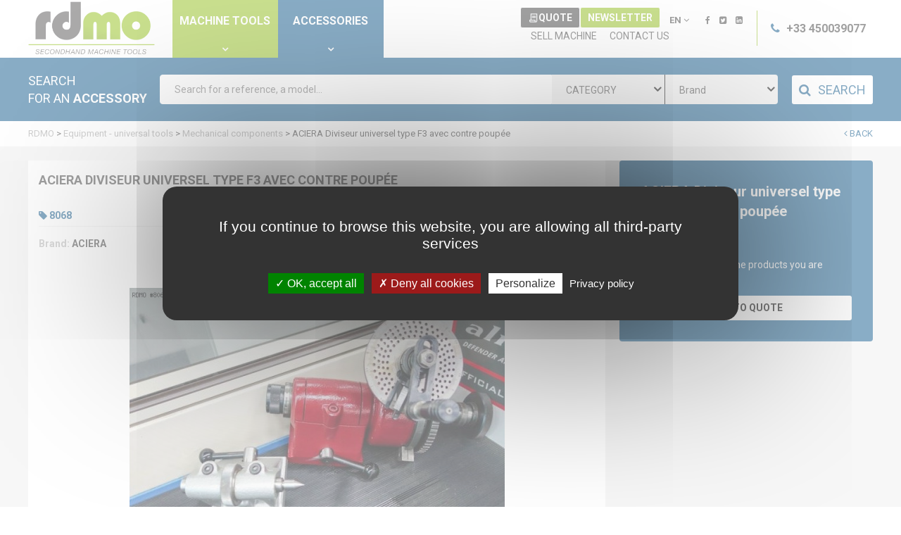

--- FILE ---
content_type: text/html; charset=UTF-8
request_url: https://www.rdmo-spare-parts.com/equipment-universal-tools-26/mechanical-components-140/mechanical-components-aciera-diviseur-universel-type-f3-avec-contre-poupee-8068
body_size: 10551
content:
<!DOCTYPE html>
<html lang="en" data-google-map-key="AIzaSyDWlSe645t0zTG0e6mSsA-EDfXn55OzOQI">
<head>
    <meta charset="utf-8">
    <meta name="viewport" content="width=device-width, initial-scale=1.0, maximum-scale=1.0, user-scalable=no">
    <meta http-equiv="X-UA-Compatible" content="IE=edge">

    <title>    Mechanical components ACIERA Diviseur universel type F3 avec contre poupée  (8068) Used Accessory | Rdmo
</title>
    <meta name="description" content="            For Sale : ACIERA Diviseur universel type F3 avec contre poupée, Mechanical components (8068) available at RDMO. Browse pictures and technical data, price upon request.
    ">

                            <link rel="alternate" href="https://www.rdmo-spare-parts.com/equipment-universal-tools-26/mechanical-components-140/mechanical-components-aciera-diviseur-universel-type-f3-avec-contre-poupee-8068" hreflang="en">
                                <link rel="alternate" href="https://www.rdmo-accessoires.fr/accessoires-outillage-universels-26/composants-mecaniques-140/composants-mecaniques-aciera-diviseur-universel-type-f3-avec-contre-poupee-8068" hreflang="fr">
                                <link rel="alternate" href="https://www.rdmo-zubehor.de/zubehor-universale-werkzeuge-26/mechanische-komponente-140/mechanische-komponente-aciera-diviseur-universel-type-f3-avec-contre-poupee-8068" hreflang="de">
                    <link rel="canonical" href="https://www.rdmo-spare-parts.com/equipment-universal-tools-26/mechanical-components-140/mechanical-components-aciera-diviseur-universel-type-f3-avec-contre-poupee-8068">
    <meta name="robots" content="all">
    <link rel="apple-touch-icon-precomposed" href="/build/assets/img/favicon-180x180.4b6485a6.png">
    <link rel="icon" type="image/png" href="/build/assets/img/favicon-192x192.380e3369.png">
    <meta name="msapplication-TileColor" content="#ffffff">
    <meta name="msapplication-TileImage" content="/build/assets/img/favicon-144x144.52ede1c3.png">
    <meta name="theme-color" content="#ffffff">            <link href="https://fonts.googleapis.com/css?family=Roboto:300,400,700" rel="stylesheet" type="text/css">
    <link rel="stylesheet" href="/build/base.6b544399.css">
        <script src="/bundles/fosjsrouting/js/router.js"></script>
    <script src="/js/routing?callback=fos.Router.setData"></script>
    <script src="/js/tarteaucitron/tarteaucitron.js"></script>
    <script src="/build/tarteaucitron.3845aadd.js"></script>
    <script>
        (tarteaucitron.job = tarteaucitron.job || []).push('youtube_custom');
        (tarteaucitron.job = tarteaucitron.job || []).push('recaptcha');
        (tarteaucitron.job = tarteaucitron.job || []).push('googlemaps_custom');
    </script>

    <script src="/build/runtime.2b7b8dac.js"></script><script src="/build/870.ed59a02f.js"></script><script src="/build/767.ac63686b.js"></script><script src="/build/714.2e5d6a35.js"></script><script src="/build/856.e0d1ac48.js"></script><script src="/build/base.0e7eb037.js"></script>

                        
            <script type="text/javascript">
            tarteaucitron.user.analyticsUa = 'UA-205643-18';
            tarteaucitron.user.analyticsMore = function () { /* optionnal ga.push() */ };
            tarteaucitron.user.analyticsUaCreate = { /* optionnal create configuration */ };
            tarteaucitron.user.analyticsAnonymizeIp = true;
            tarteaucitron.user.analyticsPageView = { /* optionnal pageview configuration */ };
            tarteaucitron.user.analyticsMore = function () { /* optionnal ga.push() */ };
            (tarteaucitron.job = tarteaucitron.job || []).push('analytics');
        </script>

    
</head>
<body class="page-detail accessory">
        <header>
        <div class="site-content">
            <div class="full">
                <div class="logo">
                    <a href="/"><img src="/build/assets/img/logo-head.03237572.png"></a>
                </div>
                <div class="top-menu">
                    <ul>
                        <li><a href="http://www.rdmo.com/">Machine tools</a></li><li><a>Accessories</a></li>                    </ul>
                </div>
                <div class="phone">
                    <i class="fa fa-phone"></i> +33 450039077
                </div>
                <div class="content-menu">
                    <div class="locale-social">
                        <div class="buttons">
                            <div class="quote-button">
                                <a class="button" href="/quote/">
                                    <img src="/build/assets/img/icon-quote.9a9e037f.svg" alt="icone"> Quote
                                </a>
                            </div>
                            <div class="newsletter-button">
                                <a class="button">Newsletter</a>
                            </div>
                        </div>
                        <div class="language-switcher">
                            <div class="current-locale">EN <i class="fa fa-angle-down"></i></div>
                                <ul class="locales">
                    <li class="first">
                <a href="https://www.rdmo-spare-parts.com/equipment-universal-tools-26/mechanical-components-140/mechanical-components-aciera-diviseur-universel-type-f3-avec-contre-poupee-8068" class="active">en</a>
            </li>
                    <li >
                <a href="https://www.rdmo-accessoires.fr/accessoires-outillage-universels-26/composants-mecaniques-140/composants-mecaniques-aciera-diviseur-universel-type-f3-avec-contre-poupee-8068">fr</a>
            </li>
                    <li >
                <a href="https://www.rdmo-zubehor.de/zubehor-universale-werkzeuge-26/mechanische-komponente-140/mechanische-komponente-aciera-diviseur-universel-type-f3-avec-contre-poupee-8068">de</a>
            </li>
            </ul>
                        </div>
                        <div class="social-menu">
                                    <ul>
            
                <li class="first">        <a href="https://www.facebook.com/RDMachinesTools" target="_blank"><i class="fa fa-facebook"></i></a>        
    </li>

    
                <li>        <a href="http://www.twitter.com/RDMOmachine" target="_blank"><i class="fa fa-twitter-square"></i></a>        
    </li>

    
                <li class="last">        <a href="http://www.linkedin.com/company/rdmo" target="_blank"><i class="fa fa-linkedin-square"></i></a>        
    </li>


    </ul>

                        </div>
                    </div>
                    <div class="main-menu">
                                                        <ul>
            
                <li class="first">        <a href="/sell-machine">Sell Machine</a>        
    </li>

    
                <li class="last">        <a href="/contact-us">Contact us</a>        
    </li>


    </ul>

                    </div>
                </div>
            </div>
            <div class="mobile">
                <div class="logo">
                    <a href="/"><img src="/build/assets/img/logo_mini.a7be166f.png"></a>
                </div>
                <div class="top-menu">
                    <ul>
                        <li><a href="http://www.rdmo.com/">
                                        Machine tools
                                    </a><i class="fa fa-angle-down" aria-hidden="true"></i></li><li><a class="open-search" href="#">Accessories</a><i class="fa fa-angle-down" aria-hidden="true"></i></li>                    </ul>
                </div>
                <a class="button quote-button" href="/quote/">
                    <img src="/build/assets/img/icon-quote.9a9e037f.svg" alt="icone">
                </a>
            </div>
            <div class="menu-mobile" style="background-image: url(/build/assets/img/bg-vert.c26313a9.jpg)">
                <div class="wrapper">
                    <div class="logo">
                        <a href="/"><img src="/build/assets/img/logo-head.03237572.png"></a>
                    </div>
                    <div class="phone">
                        <i class="fa fa-phone"></i> +33 450039077
                    </div>
                    <div class="main-menu">
                                                        <ul>
            
                <li class="first">        <a href="/sell-machine">Sell Machine</a>        
    </li>

    
                <li class="last">        <a href="/contact-us">Contact us</a>        
    </li>


    </ul>

                    </div>
                    <div class="language-switcher">
                        <div class="current-locale">EN <i class="fa fa-angle-down"></i></div>
                            <ul class="locales">
                    <li class="first">
                <a href="https://www.rdmo-spare-parts.com/equipment-universal-tools-26/mechanical-components-140/mechanical-components-aciera-diviseur-universel-type-f3-avec-contre-poupee-8068" class="active">en</a>
            </li>
                    <li >
                <a href="https://www.rdmo-accessoires.fr/accessoires-outillage-universels-26/composants-mecaniques-140/composants-mecaniques-aciera-diviseur-universel-type-f3-avec-contre-poupee-8068">fr</a>
            </li>
                    <li >
                <a href="https://www.rdmo-zubehor.de/zubehor-universale-werkzeuge-26/mechanische-komponente-140/mechanische-komponente-aciera-diviseur-universel-type-f3-avec-contre-poupee-8068">de</a>
            </li>
            </ul>

                    </div>
                    <div class="social-menu">
                                <ul>
            
                <li class="first">        <a href="https://www.facebook.com/RDMachinesTools" target="_blank"><i class="fa fa-facebook"></i></a>        
    </li>

    
                <li>        <a href="http://www.twitter.com/RDMOmachine" target="_blank"><i class="fa fa-twitter-square"></i></a>        
    </li>

    
                <li class="last">        <a href="http://www.linkedin.com/company/rdmo" target="_blank"><i class="fa fa-linkedin-square"></i></a>        
    </li>


    </ul>

                    </div>
                    <div class="newsletter-button">
                        <a class="button">Newsletter</a>
                    </div>
                </div>
            </div>
            <div class="search-mobile">
                <div class="wrapper">
                    <div id="search-form">
    <form name="accessory_search" method="post" action="/search-result" class="form-search">
    <div class="title">
        <span>SEARCH</span>
        <span><p>for an <em>accessory</em></p>
</span>
    </div>

    <div class="fields">
        <div class="text"><input type="text" id="accessory_search_searchText" name="accessory_search[searchText]" placeholder="Search for a reference, a model..." class="form-control" /></div>
        <div class="category"><select id="accessory_search_categories" name="accessory_search[categories]" placeholder="CATEGORY" class="select2 form-control"><option value="">CATEGORY</option><option value="21">Equipment - turning tools</option><option value="22">Equipment - milling tools</option><option value="23">Equipment - grinding tools</option><option value="26">Equipment - universal tools</option></select></div>
        <div class="brand"><select id="accessory_search_brands" name="accessory_search[brands]" placeholder="Brand" class="select2 form-control"><option value="">Brand</option><option value="1302">ACIERA</option><option value="966">ALGRA</option><option value="1631">ALPS TOOL</option><option value="960">AMESTRA</option><option value="1340">APEX</option><option value="101">BENZINGER</option><option value="54">BIGLIA</option><option value="1506">BIRAL</option><option value="672">BODMER</option><option value="1671">BÜCHEL</option><option value="1684">BURSTER</option><option value="838">BUSCH</option><option value="108">CHARMILLES</option><option value="245">CITIZEN</option><option value="1159">CJB</option><option value="1535">COELIND</option><option value="1682">CSM</option><option value="1262">DMG MORI</option><option value="796">ELBARON</option><option value="1199">EMAG</option><option value="1154">EMWB</option><option value="1110">EPPINGER</option><option value="1132">ERC</option><option value="105">ESCOMATIC</option><option value="1681">ETALON</option><option value="1560">EUROCOLD</option><option value="1142">EWS</option><option value="911">FAGOR</option><option value="99">FANUC</option><option value="1646">FAST</option><option value="403">FEHLMANN</option><option value="1701">FIBRO</option><option value="1053">FISCHER</option><option value="1062">FORKARDT</option><option value="1603">FRIGO EPOREDIA</option><option value="1235">FUJI ELECTRIC</option><option value="1037">GAMFIOR</option><option value="275">GILDEMEISTER</option><option value="509">GMN</option><option value="705">GOLTENBODT</option><option value="1273">GREMOTOOL</option><option value="1151">HAINBUCH</option><option value="730">HEIDENHAIN</option><option value="1492">HEIMATEC</option><option value="1686">HENDOR</option><option value="1490">HYFRA</option><option value="840">IBAG</option><option value="1538">IDEC</option><option value="1659">ILMVAC</option><option value="1670">ILT</option><option value="167">INDEX</option><option value="999">INDRAMAT</option><option value="1647">INFRANOR</option><option value="1702">INVERTEK</option><option value="1095">ISCAR</option><option value="968">JTEKT</option><option value="656">KAESER</option><option value="1663">KATT</option><option value="318">KELLENBERGER</option><option value="961">KENNAMETAL</option><option value="1827">KEYARROW</option><option value="792">KNOLL</option><option value="980">KOMET</option><option value="1586">LEICA</option><option value="1357">LENZE</option><option value="1007">LEROY SOMMER</option><option value="494">LISTA</option><option value="118">LNS</option><option value="287">MAIER &amp; CO</option><option value="1804">MAPAL</option><option value="1521">MARKSA</option><option value="3">MAS</option><option value="1822">MAVILOR</option><option value="1313">MEYRAT</option><option value="333">MITSUBISHI</option><option value="98">MIYANO</option><option value="144">MORI SEIKI</option><option value="1513">MOTION CONTROL</option><option value="1402">MSF VATHAUER</option><option value="1427">MT</option><option value="1527">MUUR ELEKTRONIK</option><option value="27">NAKAMURA</option><option value="1495">NEDERMAN</option><option value="625">NIKKEN</option><option value="1679">NOVAXESS TECHNOLOGY</option><option value="1221">NSK</option><option value="1000">NUM</option><option value="1604">OESTERLE + PARTNER</option><option value="67">OKUMA</option><option value="1532">PARVEX</option><option value="1662">PATRIC CONCEPT</option><option value="1044">PCM</option><option value="574">PETIT JEAN HENRI</option><option value="1789">PHOENIX CONTACT</option><option value="1797">PHW</option><option value="1173">PIBOMULTI</option><option value="1168">RAE</option><option value="958">REGO FIX</option><option value="1507">RELIANCE ELECTRIC</option><option value="1568">RENAUD</option><option value="719">RENISHAW</option><option value="572">REXROTH</option><option value="1738">RIEDEL</option><option value="1166">ROCH</option><option value="722">ROHM</option><option value="1704">ROSSI</option><option value="1718">RYF</option><option value="1619">SAMCHULLY</option><option value="716">SANDVIK</option><option value="1606">SAUTER</option><option value="110">SCHAUBLIN</option><option value="1292">SCHUNK</option><option value="1421">SEW EURODRIVE</option><option value="1029">SFJ</option><option value="1220">SICK</option><option value="989">SIEMENS</option><option value="1438">SMOG HOG</option><option value="922">SMW AUTOBLOK</option><option value="121">STAR</option><option value="65">STUDER</option><option value="402">SUHNER</option><option value="715">SYLVAC</option><option value="1735">SYSTEM 3R</option><option value="1563">TANSHING</option><option value="434">TESA</option><option value="28">TORNOS</option><option value="1680">TORQUELEADER</option><option value="79">TRAUB</option><option value="1208">TSWUKWAN</option><option value="1823">UNILUBE</option><option value="1143">VERTEX</option><option value="1025">VOGEL</option><option value="1379">WAGNER</option><option value="378">WAHLI</option><option value="1821">WANDFLUH</option><option value="188">WIRTH &amp; GRUFFAT</option><option value="1436">WTO</option><option value="1209">YASKAWA</option><option value="1565">YERLY</option><option value="1796">ZERMET</option><option value="1677">ZÜRRER</option></select></div>

        <div class="button">
            <button type="submit" id="search_submit" name="search_[submit]" class="btn-default btn"><i class="fa fa-search"></i><span>SEARCH</span></button>
        </div>
    </div>

    <input type="hidden" id="accessory_search__token" name="accessory_search[_token]" value="fb0ca236.55rfZ4a9ZBi8hhprWvMfO_CHTosOJcg-amlE69ouob8.peyRFuvPF1OE_y8CI4Ena93WdrhIapcNHj8pqOJEzZKtzKcS9vI0Nfq2cQ" /></form>
</div>

                    <div class="close">
                        <a href="#" class="close-search"><i class="fa fa-close"></i></a>
                    </div>
                </div>
            </div>
            <div class="navbar-menu">
                <a href="#" class="open-nav">
                    <span class="hamburger"></span>
                </a>
            </div>
        </div>
    </header>
        <section id="search" class="form-search">
        <div id="headroom" class="search-form">
            <div class="site-content">
                <div id="search-form">
    <form name="accessory_search" method="post" action="/search-result" class="form-search">
    <div class="title">
        <span>SEARCH</span>
        <span><p>for an <em>accessory</em></p>
</span>
    </div>

    <div class="fields">
        <div class="text"><input type="text" id="accessory_search_searchText" name="accessory_search[searchText]" placeholder="Search for a reference, a model..." class="form-control" /></div>
        <div class="category"><select id="accessory_search_categories" name="accessory_search[categories]" placeholder="CATEGORY" class="select2 form-control"><option value="">CATEGORY</option><option value="21">Equipment - turning tools</option><option value="22">Equipment - milling tools</option><option value="23">Equipment - grinding tools</option><option value="26">Equipment - universal tools</option></select></div>
        <div class="brand"><select id="accessory_search_brands" name="accessory_search[brands]" placeholder="Brand" class="select2 form-control"><option value="">Brand</option><option value="1302">ACIERA</option><option value="966">ALGRA</option><option value="1631">ALPS TOOL</option><option value="960">AMESTRA</option><option value="1340">APEX</option><option value="101">BENZINGER</option><option value="54">BIGLIA</option><option value="1506">BIRAL</option><option value="672">BODMER</option><option value="1671">BÜCHEL</option><option value="1684">BURSTER</option><option value="838">BUSCH</option><option value="108">CHARMILLES</option><option value="245">CITIZEN</option><option value="1159">CJB</option><option value="1535">COELIND</option><option value="1682">CSM</option><option value="1262">DMG MORI</option><option value="796">ELBARON</option><option value="1199">EMAG</option><option value="1154">EMWB</option><option value="1110">EPPINGER</option><option value="1132">ERC</option><option value="105">ESCOMATIC</option><option value="1681">ETALON</option><option value="1560">EUROCOLD</option><option value="1142">EWS</option><option value="911">FAGOR</option><option value="99">FANUC</option><option value="1646">FAST</option><option value="403">FEHLMANN</option><option value="1701">FIBRO</option><option value="1053">FISCHER</option><option value="1062">FORKARDT</option><option value="1603">FRIGO EPOREDIA</option><option value="1235">FUJI ELECTRIC</option><option value="1037">GAMFIOR</option><option value="275">GILDEMEISTER</option><option value="509">GMN</option><option value="705">GOLTENBODT</option><option value="1273">GREMOTOOL</option><option value="1151">HAINBUCH</option><option value="730">HEIDENHAIN</option><option value="1492">HEIMATEC</option><option value="1686">HENDOR</option><option value="1490">HYFRA</option><option value="840">IBAG</option><option value="1538">IDEC</option><option value="1659">ILMVAC</option><option value="1670">ILT</option><option value="167">INDEX</option><option value="999">INDRAMAT</option><option value="1647">INFRANOR</option><option value="1702">INVERTEK</option><option value="1095">ISCAR</option><option value="968">JTEKT</option><option value="656">KAESER</option><option value="1663">KATT</option><option value="318">KELLENBERGER</option><option value="961">KENNAMETAL</option><option value="1827">KEYARROW</option><option value="792">KNOLL</option><option value="980">KOMET</option><option value="1586">LEICA</option><option value="1357">LENZE</option><option value="1007">LEROY SOMMER</option><option value="494">LISTA</option><option value="118">LNS</option><option value="287">MAIER &amp; CO</option><option value="1804">MAPAL</option><option value="1521">MARKSA</option><option value="3">MAS</option><option value="1822">MAVILOR</option><option value="1313">MEYRAT</option><option value="333">MITSUBISHI</option><option value="98">MIYANO</option><option value="144">MORI SEIKI</option><option value="1513">MOTION CONTROL</option><option value="1402">MSF VATHAUER</option><option value="1427">MT</option><option value="1527">MUUR ELEKTRONIK</option><option value="27">NAKAMURA</option><option value="1495">NEDERMAN</option><option value="625">NIKKEN</option><option value="1679">NOVAXESS TECHNOLOGY</option><option value="1221">NSK</option><option value="1000">NUM</option><option value="1604">OESTERLE + PARTNER</option><option value="67">OKUMA</option><option value="1532">PARVEX</option><option value="1662">PATRIC CONCEPT</option><option value="1044">PCM</option><option value="574">PETIT JEAN HENRI</option><option value="1789">PHOENIX CONTACT</option><option value="1797">PHW</option><option value="1173">PIBOMULTI</option><option value="1168">RAE</option><option value="958">REGO FIX</option><option value="1507">RELIANCE ELECTRIC</option><option value="1568">RENAUD</option><option value="719">RENISHAW</option><option value="572">REXROTH</option><option value="1738">RIEDEL</option><option value="1166">ROCH</option><option value="722">ROHM</option><option value="1704">ROSSI</option><option value="1718">RYF</option><option value="1619">SAMCHULLY</option><option value="716">SANDVIK</option><option value="1606">SAUTER</option><option value="110">SCHAUBLIN</option><option value="1292">SCHUNK</option><option value="1421">SEW EURODRIVE</option><option value="1029">SFJ</option><option value="1220">SICK</option><option value="989">SIEMENS</option><option value="1438">SMOG HOG</option><option value="922">SMW AUTOBLOK</option><option value="121">STAR</option><option value="65">STUDER</option><option value="402">SUHNER</option><option value="715">SYLVAC</option><option value="1735">SYSTEM 3R</option><option value="1563">TANSHING</option><option value="434">TESA</option><option value="28">TORNOS</option><option value="1680">TORQUELEADER</option><option value="79">TRAUB</option><option value="1208">TSWUKWAN</option><option value="1823">UNILUBE</option><option value="1143">VERTEX</option><option value="1025">VOGEL</option><option value="1379">WAGNER</option><option value="378">WAHLI</option><option value="1821">WANDFLUH</option><option value="188">WIRTH &amp; GRUFFAT</option><option value="1436">WTO</option><option value="1209">YASKAWA</option><option value="1565">YERLY</option><option value="1796">ZERMET</option><option value="1677">ZÜRRER</option></select></div>

        <div class="button">
            <button type="submit" id="search_submit" name="search_[submit]" class="btn-default btn"><i class="fa fa-search"></i><span>SEARCH</span></button>
        </div>
    </div>

    <input type="hidden" id="accessory_search__token" name="accessory_search[_token]" value="f03d37bbd5bd0.TFrs9Hi6oH2Y-awdQGSt55ESRHFKnI6D-8S9764dINY.DiyihRXI0zaggJl0ORaVt7xDfEIM09Gwj5LQrJZ3TPsGDJSBCPXwUN7Jxw" /></form>
</div>

            </div>
        </div>
    </section>
        <main>
            <section id="breadcrumb" class="breadcrumb">
        <div class="site-content">
            <nav>
                <div class="back"><a href="            /equipment-universal-tools-26/mechanical-components-140
    "><i class="fa fa-angle-left"></i> Back</a></div>
                <ol itemscope itemtype="http://schema.org/BreadcrumbList">
                                                <li itemprop="itemListElement" itemscope itemtype="http://schema.org/ListItem">
                            <a itemprop="item" href="/">
                                <span itemprop="name">RDMO</span>
                                <meta itemprop="position" content="1" />
                            </a>
                        </li>
                    
    &gt;
    <li itemprop="itemListElement" itemscope itemtype="http://schema.org/ListItem">
        <a itemprop="item" href="/equipment-universal-tools-26">
            <span itemprop="name">Equipment - universal tools</span>
            <meta itemprop="position" content="2" />
        </a>
    </li>
    &gt;
    <li itemprop="itemListElement" itemscope itemtype="http://schema.org/ListItem">
        <a itemprop="item" href="/equipment-universal-tools-26/mechanical-components-140">
            <span itemprop="name">Mechanical components</span>
            <meta itemprop="position" content="3" />
        </a>
    </li>
    &gt;
    <li itemprop="itemListElement" itemscope itemtype="http://schema.org/ListItem">
        <a itemprop="item" href="/equipment-universal-tools-26/mechanical-components-140/mechanical-components-aciera-diviseur-universel-type-f3-avec-contre-poupee-8068">
            <span itemprop="name">ACIERA Diviseur universel type F3 avec contre poupée</span>
            <meta itemprop="position" content="4" />
        </a>
    </li>
                </ol>
            </nav>
        </div>
    </section>
    <section id="product-detail" class="product-detail">
    <div class="site-content">
        <div class="wrapper">
            <div class="product">
                <div class="details">
                                        <div class="top">
                        <div class="wrapper">
                            <h1>
                                <span>ACIERA Diviseur universel type F3 avec contre poupée</span>
                                                            </h1>
                            <div class="category-type">
                                <a class="tags-category" href="/equipment-universal-tools-26">Equipment - universal tools</a>
                                <a class="tags-type" href="/equipment-universal-tools-26/mechanical-components-140">Mechanical components</a>
                            </div>
                        </div>
                        <div class="wrapper">
                            <div class="serial">
                                <i class="fa fa-tag"></i> 8068
                            </div>
                                                    </div>

                    </div>
                    <div class="complementary-info">
                        <div><span>Brand:</span> <span>ACIERA</span></div>
                        <div><span>Model:</span> <span>Diviseur universel type F3 avec contre poupée</span></div>
                        <div><span>Year:</span> <span></span></div>
                        <div><span>Serial:</span> <span></span></div>
                    </div>
                                            <div class="pictures">
                            <div id="slider" class="flexslider">
                                <ul class="slides">
                                                                            <li>
                                            <a href="https://www.rdmo-spare-parts.com/media/cache/product_lightbox/doc_8068_taille-2_61440_1.jpg"
                                               style="background-image:url(https://www.rdmo-spare-parts.com/media/cache/product_zoom/doc_8068_taille-2_61440_1.jpg);"
                                               data-lightbox="product-pictures"
                                            >
                                                <img src="https://www.rdmo-spare-parts.com/media/cache/detail/doc_8068_taille-2_61440_1.jpg"/>
                                            </a>
                                        </li>
                                                                    </ul>
                            </div>
                            <div class="thumbnails">
                                <a href="#" class="flex-prev"></a>
                                <div id="carousel" class="flexslider">
                                    <ul class="slides">
                                                                                    <li>
                                                <img src="https://www.rdmo-spare-parts.com/media/cache/detail/doc_8068_taille-2_61440_1.jpg" />
                                            </li>
                                                                            </ul>
                                </div>
                                <a href="#" class="flex-next"></a>
                            </div>
                        </div>
                                        <div class="top-mobile">
                        <div class="serial">
                            <i class="fa fa-tag"></i> 8068
                        </div>
                        <div class="title">
                            <span>ACIERA Diviseur universel type F3 avec contre poupée</span>
                                                        <div>
                                <a class="tags-category" href="/equipment-universal-tools-26">Equipment - universal tools</a>
                                <a class="tags-type" href="/equipment-universal-tools-26/mechanical-components-140">Mechanical components</a>
                            </div>
                        </div>
                                            </div>
                    <div class="complementary-info-mobile">
                        <div><span>Brand:</span> <span>ACIERA</span></div>
                        <div><span>Model:</span> <span>Diviseur universel type F3 avec contre poupée</span></div>
                        <div><span>Year:</span> <span></span></div>
                        <div><span>Serial:</span> <span></span></div>
                    </div>
                    <div class="price-mobile"><a href="#link-form">Ask Price</a></div>
                </div>
                <div id="tabs-detail" class="document-information">
                    
                                                                <div class="header caracteristics active">
                            <h3>Caracteristics & Equipment</h3>
                        </div>
                        <div id="caracteristics" class="detail">
                                                            <div class="title">Caracteristics</div>
                                <div>Universal divider for Aciera F3 with headstock<br />
<br />
Selling price: €2900</div>
                                                                                </div>
                                            
                                        
                                        
                                                                <div class="header description">
                            <h3>Description</h3>
                        </div>
                        <div id="description" class="detail">
                            <p>
                                Used Accessory for sale
                            </p>
                        </div>
                                                            </div>
            </div>
            <div id="link-form" class="form">
                <div class="title">
                                            <span>ACIERA Diviseur universel type F3 avec contre poupée</span>                                    </div>

                                    <div class="availability-badge">Available now</div>

                    <div class="text">
                        Request a quote for the products you are interested in.
                    </div>

                    <button id="add-to-quote-btn-dialog" data-target-url="/quote/mechanical-components-aciera-diviseur-universel-type-f3-avec-contre-poupee-8068/add">Add to quote</button>
                            </div>
        </div>
        <div class="videos">
            <div class="rgpd-advert">
    <p class="text-center">
        In order to view this video, first you have to authorize the use of web youtube cookies.
    </p>
    <a href="#tarteaucitron" class="button read">
        Configure
    </a>
</div>            <ul>
                            </ul>
        </div>


        <div id="add-to-quote-dialog">
            <div class="title">The accessory has been added to the quote</div>

            <div class="info-wrapper">
                                    
                    <div class="picture">
                        <img src="https://www.rdmo-spare-parts.com/media/cache/quote_dialog/doc_8068_taille-2_61440_1.jpg">
                    </div>
                
                <div class="product-name">
                    ACIERA Diviseur universel type F3 avec contre poupée                 </div>
            </div>

            <div class="actions">
                <a role="button" href="#" class="button-inverted close">Continue shopping</a>
                <a href="/quote/" class="button">Quote</a>
            </div>
        </div>
    </div>
</section>


    <section class="additional-product">
        <div class="site-content">
            <h2>
                                    <span>Accessories available for sale</span>
                                <span>Mechanical components</span>
                <span>RDMO</span>
            </h2>
            <div class="item-list">
                                    <div class="item">
                                                                                                                        <div class="picture" style="background-image: url(https://www.rdmo-spare-parts.com/media/cache/list/doc_15993_taille-2_250820_1.jpg)"></div>
                                                                                                                                                                        <div class="overlay-fixed"></div>
                        <div class="data">

                            <div class="title">
                                <a href="/equipment-universal-tools-26/mechanical-components-140/mechanical-components-tornos-pied-barillet-sas16-6-15993">
                                    TORNOS Pied+barillet SAS16.6                                 </a>
                            </div>
                            <div class="category-type">
                                <a href="/equipment-universal-tools-26">Equipment - universal tools</a>
                                <a href="/equipment-universal-tools-26/mechanical-components-140">Mechanical components</a>
                            </div>
                            <div class="button">
                                <a class="button" href="/equipment-universal-tools-26/mechanical-components-140/mechanical-components-tornos-pied-barillet-sas16-6-15993">Detail <i class="fa fa-angle-right"></i></a>
                            </div>
                        </div>
                    </div>
                                    <div class="item">
                                                                                                                        <div class="picture" style="background-image: url(https://www.rdmo-spare-parts.com/media/cache/list/doc_15980_taille-2_250831_1.jpg)"></div>
                                                                                                                                                                        <div class="overlay-fixed"></div>
                        <div class="data">

                            <div class="title">
                                <a href="/equipment-universal-tools-26/mechanical-components-140/mechanical-components-kellenberger-lot-rehausses-75mm-pour-kellenberger-600u-1000u-1500u-15980">
                                    KELLENBERGER Lot réhausses 75mm pour Kellenberger 600U/1000U/1500U                                 </a>
                            </div>
                            <div class="category-type">
                                <a href="/equipment-universal-tools-26">Equipment - universal tools</a>
                                <a href="/equipment-universal-tools-26/mechanical-components-140">Mechanical components</a>
                            </div>
                            <div class="button">
                                <a class="button" href="/equipment-universal-tools-26/mechanical-components-140/mechanical-components-kellenberger-lot-rehausses-75mm-pour-kellenberger-600u-1000u-1500u-15980">Detail <i class="fa fa-angle-right"></i></a>
                            </div>
                        </div>
                    </div>
                                    <div class="item">
                                                                                                                        <div class="picture" style="background-image: url(https://www.rdmo-spare-parts.com/media/cache/list/doc_15956_taille-2_250264_1.jpg)"></div>
                                                                                                                                                                                                                                                                                                <div class="overlay-fixed"></div>
                        <div class="data">

                            <div class="title">
                                <a href="/equipment-universal-tools-26/mechanical-components-140/mechanical-components-busch-pompe-a-vide-rb-0021-b-323-apxx-15956">
                                    BUSCH Pompe à vide RB 0021 B 323 APXX                                 </a>
                            </div>
                            <div class="category-type">
                                <a href="/equipment-universal-tools-26">Equipment - universal tools</a>
                                <a href="/equipment-universal-tools-26/mechanical-components-140">Mechanical components</a>
                            </div>
                            <div class="button">
                                <a class="button" href="/equipment-universal-tools-26/mechanical-components-140/mechanical-components-busch-pompe-a-vide-rb-0021-b-323-apxx-15956">Detail <i class="fa fa-angle-right"></i></a>
                            </div>
                        </div>
                    </div>
                                    <div class="item">
                                                                                                                        <div class="picture" style="background-image: url(https://www.rdmo-spare-parts.com/media/cache/list/doc_15971_taille-2_250315_1.jpg)"></div>
                                                                                                                                                                                                                                    <div class="overlay-fixed"></div>
                        <div class="data">

                            <div class="title">
                                <a href="/equipment-universal-tools-26/mechanical-components-140/mechanical-components-system-3r-posage-c-188730-c-188720-15971">
                                    SYSTEM 3R Posage C 188730 / C 188720                                 </a>
                            </div>
                            <div class="category-type">
                                <a href="/equipment-universal-tools-26">Equipment - universal tools</a>
                                <a href="/equipment-universal-tools-26/mechanical-components-140">Mechanical components</a>
                            </div>
                            <div class="button">
                                <a class="button" href="/equipment-universal-tools-26/mechanical-components-140/mechanical-components-system-3r-posage-c-188730-c-188720-15971">Detail <i class="fa fa-angle-right"></i></a>
                            </div>
                        </div>
                    </div>
                            </div>
        </div>
    </section>

    <section class="additional-product-slider">
        <div class="site-content">
            <h2>
                <span>Mechanical components</span>
                <span>RDMO</span>
            </h2>
            <div id="other-items-slider" class="flexslider">
                <ul class="slides">
                                            <li class="item">
                                                                                                                                        <div class="picture" style="background-image: url(https://www.rdmo-spare-parts.com/media/cache/list/doc_15993_taille-2_250820_1.jpg)">
                                            <div class="overlay-fixed"></div>
                                        </div>
                                                                                                                                                                                                <div class="data">
                                <div class="ref">15993</div>
                                <div class="title">
                                    <a href="/equipment-universal-tools-26/mechanical-components-140/mechanical-components-tornos-pied-barillet-sas16-6-15993">
                                        TORNOS Pied+barillet SAS16.6                                     </a>
                                </div>
                                <div class="button">
                                    <a href="/equipment-universal-tools-26/mechanical-components-140/mechanical-components-tornos-pied-barillet-sas16-6-15993">Ask for the price</a>
                                    <a href="/equipment-universal-tools-26/mechanical-components-140/mechanical-components-tornos-pied-barillet-sas16-6-15993" class="button-inverted">More information</a>
                                </div>
                            </div>
                        </li>
                                            <li class="item">
                                                                                                                                        <div class="picture" style="background-image: url(https://www.rdmo-spare-parts.com/media/cache/list/doc_15980_taille-2_250831_1.jpg)">
                                            <div class="overlay-fixed"></div>
                                        </div>
                                                                                                                                                                                                <div class="data">
                                <div class="ref">15980</div>
                                <div class="title">
                                    <a href="/equipment-universal-tools-26/mechanical-components-140/mechanical-components-kellenberger-lot-rehausses-75mm-pour-kellenberger-600u-1000u-1500u-15980">
                                        KELLENBERGER Lot réhausses 75mm pour Kellenberger 600U/1000U/1500U                                     </a>
                                </div>
                                <div class="button">
                                    <a href="/equipment-universal-tools-26/mechanical-components-140/mechanical-components-kellenberger-lot-rehausses-75mm-pour-kellenberger-600u-1000u-1500u-15980">Ask for the price</a>
                                    <a href="/equipment-universal-tools-26/mechanical-components-140/mechanical-components-kellenberger-lot-rehausses-75mm-pour-kellenberger-600u-1000u-1500u-15980" class="button-inverted">More information</a>
                                </div>
                            </div>
                        </li>
                                            <li class="item">
                                                                                                                                        <div class="picture" style="background-image: url(https://www.rdmo-spare-parts.com/media/cache/list/doc_15956_taille-2_250264_1.jpg)">
                                            <div class="overlay-fixed"></div>
                                        </div>
                                                                                                                                                                                                                                                                                                                                        <div class="data">
                                <div class="ref">15956</div>
                                <div class="title">
                                    <a href="/equipment-universal-tools-26/mechanical-components-140/mechanical-components-busch-pompe-a-vide-rb-0021-b-323-apxx-15956">
                                        BUSCH Pompe à vide RB 0021 B 323 APXX                                     </a>
                                </div>
                                <div class="button">
                                    <a href="/equipment-universal-tools-26/mechanical-components-140/mechanical-components-busch-pompe-a-vide-rb-0021-b-323-apxx-15956">Ask for the price</a>
                                    <a href="/equipment-universal-tools-26/mechanical-components-140/mechanical-components-busch-pompe-a-vide-rb-0021-b-323-apxx-15956" class="button-inverted">More information</a>
                                </div>
                            </div>
                        </li>
                                            <li class="item">
                                                                                                                                        <div class="picture" style="background-image: url(https://www.rdmo-spare-parts.com/media/cache/list/doc_15971_taille-2_250315_1.jpg)">
                                            <div class="overlay-fixed"></div>
                                        </div>
                                                                                                                                                                                                                                                                    <div class="data">
                                <div class="ref">15971</div>
                                <div class="title">
                                    <a href="/equipment-universal-tools-26/mechanical-components-140/mechanical-components-system-3r-posage-c-188730-c-188720-15971">
                                        SYSTEM 3R Posage C 188730 / C 188720                                     </a>
                                </div>
                                <div class="button">
                                    <a href="/equipment-universal-tools-26/mechanical-components-140/mechanical-components-system-3r-posage-c-188730-c-188720-15971">Ask for the price</a>
                                    <a href="/equipment-universal-tools-26/mechanical-components-140/mechanical-components-system-3r-posage-c-188730-c-188720-15971" class="button-inverted">More information</a>
                                </div>
                            </div>
                        </li>
                                    </ul>
            </div>
        </div>
    </section>
    </main>
    <footer>
        <div class="site-content">
            <div class="wrapper">
                <div class="left">
                    <div class="logo">
                        <a href="/"><img src="/build/assets/img/logo-footer.52165643.png"></a>
                    </div>
                    <div class="company-name">
                        RD Machines Outils
                    </div>
                    <div class="adress">
                        77 Allée de l&#039;industrie
                    </div>
                    <div class="city">
                        FRANCE - 74130 CONTAMINE SUR ARVE
                    </div>
                </div>
                <div class="information">
                    <div class="mobile">
                        <i class="fa fa-phone"></i> +33 450039077
                    </div>
                    <div class="fax">
                        <i class="fa fa-print"></i> +33 450036679
                    </div>
                    <div class="email">
                        <i class="fa fa-envelope-o"></i> rd@rdmo.com
                    </div>
                </div>
                <div class="center">
                                                <ul class="product-menu">
            
                <li class="first">        <a href="/equipment-turning-tools-21">Equipment - turning tools</a>        
    </li>

    
                <li>        <a href="/equipment-milling-tools-22">Equipment - milling tools</a>        
    </li>

    
                <li>        <a href="/equipment-grinding-tools-23">Equipment - grinding tools</a>        
    </li>

    
                <li class="last">        <a href="/other-categories">OTHER</a>        
    </li>


    </ul>

                </div>
                <div class="right">
                    <div class="social">
                                <ul>
            
                <li class="first">        <a href="https://www.facebook.com/RDMachinesTools" target="_blank"><i class="fa fa-facebook"></i></a>        
    </li>

    
                <li>        <a href="http://www.twitter.com/RDMOmachine" target="_blank"><i class="fa fa-twitter-square"></i></a>        
    </li>

    
                <li class="last">        <a href="http://www.linkedin.com/company/rdmo" target="_blank"><i class="fa fa-linkedin-square"></i></a>        
    </li>


    </ul>

                    </div>
                    <div class="language-switcher">
                        <div class="current-locale">EN</div>
                            <ul class="locales">
                    <li class="first">
                <a href="https://www.rdmo-spare-parts.com/equipment-universal-tools-26/mechanical-components-140/mechanical-components-aciera-diviseur-universel-type-f3-avec-contre-poupee-8068" class="active">en</a>
            </li>
                    <li >
                <a href="https://www.rdmo-accessoires.fr/accessoires-outillage-universels-26/composants-mecaniques-140/composants-mecaniques-aciera-diviseur-universel-type-f3-avec-contre-poupee-8068">fr</a>
            </li>
                    <li >
                <a href="https://www.rdmo-zubehor.de/zubehor-universale-werkzeuge-26/mechanische-komponente-140/mechanische-komponente-aciera-diviseur-universel-type-f3-avec-contre-poupee-8068">de</a>
            </li>
            </ul>

                    </div>
                    <div class="contact">
                                                        <ul>
            
                <li class="first">        <a href="/contact-us">Contact us</a>        
    </li>

    
                <li>        <a href="/sell-machine">Sell Machine</a>        
    </li>

    
                <li class="last">        <a href="/legal-notice-accessory">Legal Notice</a>        
    </li>


    </ul>

                    </div>
                    <div class="rgpd">
                        <a href="#tarteaucitron">Cookies settings</a>
                    </div>
                    <div class="mode">

                    </div>
                </div>
            </div>
            <div class="bottom">
                <div class="copyright">
                    © RD Machines Outils
                </div>
                <div class="made-by">
                    Created with passion by <a target="_blank" href="https://www.pure-illusion.com" title="Agence Web annecy">Pure illusion</a>
                </div>
            </div>
        </div>
        <div class="contact-sticky">
            <a href="tel:+33 450039077">
                <i class="fa fa-phone animated"></i>
            </a>
        </div>
        <div class="search-sticky">
            <a href="#" class="open-search">
                <i class="fa fa-search glass"></i>
            </a>
        </div>
    </footer>

    <div id="newsletter-dialog" title="RDMO newsletter subscription" style="display: none; ">
        <form name="nl" method="post" action="/newsletter-registration" class="ajaxable newsletter-form" data-code="info">
    <div class="form-grid">
        <div class="grid-element"><div class="form-group"><label class="control-label required" for="nl_name">Name</label> <input type="text" id="nl_name" name="nl[name]" required="required" placeholder="Doe" class="form-control" />  </div> </div>
        <div class="grid-element"><div class="form-group"><label class="control-label required" for="nl_firstName">Firstname</label> <input type="text" id="nl_firstName" name="nl[firstName]" required="required" placeholder="John" class="form-control" />  </div> </div>
        <div class="grid-element"><div class="form-group"><label class="control-label required" for="nl_phone">Phone</label> <input type="text" id="nl_phone" name="nl[phone]" required="required" placeholder="44612345678" class="form-control" />  </div> </div>
        <div class="grid-element"><div class="form-group"><label class="control-label required" for="nl_email">Email address</label> <input type="email" id="nl_email" name="nl[email]" required="required" placeholder="john.doe@gmail.com" class="form-control" />  </div> </div>
        <div class="grid-element"><div class="form-group"><label class="control-label required" for="nl_company">Company</label> <input type="text" id="nl_company" name="nl[company]" required="required" placeholder="Microsoft" class="form-control" />  </div> </div>
        <div class="grid-element"><div class="form-group"><label class="control-label required" for="nl_activity">Activity</label> <select id="nl_activity" name="nl[activity]" required="required" class="form-control"><option value="" selected="selected">Choose an activity</option><option value="6">Boilermaking</option><option value="9">Boring</option><option value="4">Broaching</option><option value="5">Carbide</option><option value="11">Cold-forming</option><option value="16">Cutting</option><option value="7">Cutting-off</option><option value="10">Forging</option><option value="8">Foundry</option><option value="14">Grinding</option><option value="2">Mechanics</option><option value="12">Moulding</option><option value="13">Polishing</option><option value="18">Retailer</option><option value="15">Rolling</option><option value="1">Screw-cutting</option><option value="3">Sharpening</option><option value="17">Tumbling</option></select>  </div> </div>
        <div class="grid-element"><div class="form-group"><label class="control-label required" for="nl_address">Address</label> <input type="text" id="nl_address" name="nl[address]" required="required" placeholder="2 Stadium Street" class="form-control" />  </div> </div>
        <div class="grid-element"><div class="form-group"><label class="control-label required" for="nl_zip">ZIP code</label> <input type="text" id="nl_zip" name="nl[zip]" required="required" placeholder="75001" class="form-control" />  </div> </div>
        <div class="grid-element"><div class="form-group"><label class="control-label required" for="nl_city">City</label> <input type="text" id="nl_city" name="nl[city]" required="required" placeholder="Paris" class="form-control" />  </div> </div>
        <div class="grid-element"><div class="form-group"><label class="control-label required" for="nl_locale">Country</label> <select id="nl_locale" name="nl[locale]" required="required" class="form-control"><option value="" selected="selected">Choose a country</option><option value="ad">Andorra</option><option value="ae">United Arab Emirates</option><option value="af">Afghanistan</option><option value="ai">Anguilla</option><option value="al">Albania</option><option value="am">Armenia</option><option value="ao">Angola</option><option value="ar">Argentina</option><option value="at">Austria</option><option value="au">Australia</option><option value="aw">Aruba</option><option value="az">Azerbaijan</option><option value="ba">Bosnia and Herzegovina</option><option value="bd">Bangladesh</option><option value="be">Belgium</option><option value="bf">Burkina Faso</option><option value="bg">Bulgaria</option><option value="bh">Bahrain</option><option value="bi">Burundi</option><option value="bj">Benin</option><option value="bo">Bolivia</option><option value="br">Brazil</option><option value="bs">Bahamas</option><option value="bt">Bhutan</option><option value="bw">Botswana</option><option value="by">Belarus</option><option value="bz">Belize</option><option value="ca">Canada</option><option value="cd">Democratic Republic of the Congo</option><option value="cf">Central African Republic</option><option value="cg">Republic of the Congo</option><option value="ch">Switzerland</option><option value="ci">Côte d&#039;Ivoire</option><option value="ck">Cook Islands</option><option value="cl">Chile</option><option value="cm">Cameroon</option><option value="cn">China</option><option value="co">Colombia</option><option value="cr">Costa Rica</option><option value="cu">Cuba</option><option value="cy">Cyprus</option><option value="cz">Czech Republic</option><option value="de">Germany</option><option value="dj">Djibouti</option><option value="dk">Denmark</option><option value="dz">Algeria</option><option value="ec">Ecuador</option><option value="ee">Estonia</option><option value="eg">Egypt</option><option value="er">Eritrea</option><option value="es">Spain</option><option value="et">Ethiopia</option><option value="eu">European Union</option><option value="fi">Finland</option><option value="fj">Fiji</option><option value="fr">France</option><option value="ga">Gabon</option><option value="gd">Grenada</option><option value="ge">Georgia</option><option value="gh">Ghana</option><option value="gi">Gibraltar</option><option value="gl">Greenland</option><option value="gm">The Gambia</option><option value="gn">Guinea</option><option value="gp">Guadeloupe</option><option value="gq">Equatorial Guinea</option><option value="gr">Greece</option><option value="gt">Guatemala</option><option value="gw">Guinea-Bissau</option><option value="gy">Guyana</option><option value="hk">Hong Kong</option><option value="hn">Honduras</option><option value="hr">Croatia</option><option value="ht">Haiti</option><option value="hu">Hungary</option><option value="id">Indonesia</option><option value="ie">Ireland</option><option value="il">Israel</option><option value="in">India</option><option value="iq">Iraq</option><option value="ir">Iran</option><option value="is">Iceland</option><option value="it">Italy</option><option value="je">Jersey</option><option value="jm">Jamaica</option><option value="jo">Jordan</option><option value="jp">Japan</option><option value="ke">Kenya</option><option value="kg">Kyrgyzstan</option><option value="kh">Cambodia</option><option value="kp">North Korea</option><option value="kr">South Korea</option><option value="kw">Kuwait</option><option value="kz">Kazakhstan</option><option value="la">Laos</option><option value="lb">Lebanon</option><option value="li">Liechtenstein</option><option value="lk">Sri Lanka</option><option value="lr">Liberia</option><option value="ls">Lesotho</option><option value="lt">Lithuania</option><option value="lu">Luxembourg</option><option value="lv">Latvia</option><option value="ly">Libya</option><option value="ma">Morocco</option><option value="mc">Monaco</option><option value="md">Moldova</option><option value="me">Montenegro</option><option value="mg">Madagascar</option><option value="mk">Republic of Macedonia</option><option value="ml">Mali</option><option value="mm">Myanmar</option><option value="mn">Mongolia</option><option value="mo">Macau</option><option value="mr">Mauritania</option><option value="mt">Malta</option><option value="mu">Mauritius</option><option value="mw">Malawi</option><option value="mx">Mexico</option><option value="my">Malaysia</option><option value="mz">Mozambique</option><option value="na">Namibia</option><option value="ne">Niger</option><option value="ng">Nigeria</option><option value="ni">Nicaragua</option><option value="nl">Netherlands</option><option value="no">Norway</option><option value="np">Nepal</option><option value="nz">New Zealand</option><option value="om">Oman</option><option value="pa">Panama</option><option value="pe">Peru</option><option value="ph">Philippines</option><option value="pk">Pakistan</option><option value="pl">Poland</option><option value="pr">Puerto Rico</option><option value="ps">Palestinian territories</option><option value="pt">Portugal</option><option value="pw">Palau</option><option value="py">Paraguay</option><option value="qa">Qatar</option><option value="re">Réunion</option><option value="ro">Romania</option><option value="rs">Serbia</option><option value="ru">Russia</option><option value="rw">Rwanda</option><option value="sa">Saudi Arabia</option><option value="sc">Seychelles</option><option value="sd">Sudan</option><option value="se">Sweden</option><option value="sg">Singapore</option><option value="si">Slovenia</option><option value="sk">Slovakia</option><option value="sl">Sierra Leone</option><option value="sn">Senegal</option><option value="so">Somalia</option><option value="sr">Suriname</option><option value="su">Soviet Union</option><option value="sv">El Salvador</option><option value="sy">Syria</option><option value="sz">Swaziland</option><option value="td">Chad</option><option value="tg">Togo</option><option value="th">Thailand</option><option value="tj">Tajikistan</option><option value="tm">Turkmenistan</option><option value="tn">Tunisia</option><option value="to">Tonga</option><option value="tr">Turkey</option><option value="tt">Trinidad and Tobago</option><option value="tv">Tuvalu</option><option value="tw">Taiwan</option><option value="tz">Tanzania</option><option value="ua">Ukraine</option><option value="ug">Uganda</option><option value="uk">United Kingdom</option><option value="us">United States of America</option><option value="uy">Uruguay</option><option value="uz">Uzbekistan</option><option value="va">Vatican City State</option><option value="ve">Venezuela</option><option value="vn">Vietnam</option><option value="vu">Vanuatu</option><option value="ws">Samoa</option><option value="ye">Yemen</option><option value="yu">Serbia or Montenegro</option><option value="za">South Africa</option><option value="zm">Zambia</option><option value="zw">Zimbabwe</option></select>  </div> </div>
        <div class="grid-element big"><div class="form-group"><div class="checkbox"><label for="nl_consent" class="required"><input type="checkbox" id="nl_consent" name="nl[consent]" required="required" value="1" /> I agree that RDMO will store my email to send me their newsletters.</label></div></div></div>
    </div>
    <div class="message"></div>
    <div class="show-on-error">
        <div class="default-message">An error occured, check all form fields and try again.</div>
        <div class="error-message"></div>
    </div>
    <div class="hide-on-success">
        <div class="form-group"><button type="submit" id="nl_send" name="nl[send]" class="btn-default btn">Register</button></div>
    </div>
    <div class="show-on-success">
        <a class="button dialog-close">Close</a>
    </div>
<input type="hidden" id="nl__token" name="nl[_token]" value="975155182f2d982969.kbUErIaUproPiOA6PI4XwiCw46LJgsrNVoYUwMd9j1I.4u89-sPWzd1875Vwc7chsmLfh9L42o-hB9Ejpv8F4hCojGL29KH1313BrQ" /></form>
    </div>

    
        <script type="application/ld+json">
    {
        "@context": "https://schema.org",
        "@type": "Corporation",
        "name": "RDMO",
        "alternateName": "RD Machines Outils",
        "url": "https://www.rdmo-spare-parts.com/",
        "logo": "https://www.rdmo-spare-parts.com/build/assets/img/logo-head.03237572.png",
        "contactPoint": {
            "@type": "ContactPoint",
            "telephone": "04 50 03 90 77",
            "contactType": "sales",
            "contactOption": "TollFree",
            "areaServed": ["FR","US","GB","BE","DE","IT","PT","ES","142","150"],
            "availableLanguage": ["en","fr"]
        },
        "sameAs": [
            "https://www.facebook.com/RDMachinesTools",
            "https://www.twitter.com/RDMOmachine",
            "https://www.linkedin.com/company/rdmo"
        ]
    }
</script>

<script type="application/ld+json">
    {
        "@context": "https://schema.org/",
        "@type": "Product",
        "name": "Mechanical components ACIERA Diviseur universel type F3 avec contre poupée ",
        "image": "https://www.rdmo-spare-parts.com/media/cache/resolve/json_ld/doc_8068_taille-2_61440_1.jpg",
        "description": "",
        "brand": {
            "@type": "Brand",
            "name": "ACIERA"
        },
        "offers": {
            "@type": "Offer",
            "url": "https://www.rdmo-spare-parts.com/equipment-universal-tools-26/mechanical-components-140/mechanical-components-aciera-diviseur-universel-type-f3-avec-contre-poupee-8068",
            "availability": "https://schema.org/InStock"
        },
        "publisher": {"@type": "Organization", "name": "RDMO"}
    }
</script>
</body>
</html>



--- FILE ---
content_type: text/css
request_url: https://www.rdmo-spare-parts.com/build/base.6b544399.css
body_size: 39426
content:
@charset "UTF-8";

/*! jQuery UI - v1.12.1 - 2021-06-16
* http://jqueryui.com
* Includes: draggable.css, core.css, resizable.css, selectable.css, sortable.css, accordion.css, autocomplete.css, menu.css, button.css, controlgroup.css, checkboxradio.css, datepicker.css, dialog.css, progressbar.css, selectmenu.css, slider.css, spinner.css, tabs.css, tooltip.css, theme.css
* To view and modify this theme, visit http://jqueryui.com/themeroller/?scope=&folderName=custom-theme&bgImgOpacityError=95&bgImgOpacityHighlight=100&bgImgOpacityActive=65&bgImgOpacityHover=100&bgImgOpacityDefault=75&bgImgOpacityContent=75&bgImgOpacityHeader=75&cornerRadiusShadow=8px&offsetLeftShadow=-8px&offsetTopShadow=-8px&thicknessShadow=8px&opacityShadow=30&bgImgOpacityShadow=0&bgTextureShadow=flat&bgColorShadow=%23aaaaaa&opacityOverlay=30&bgImgOpacityOverlay=0&bgTextureOverlay=flat&bgColorOverlay=%23aaaaaa&iconColorError=%23cd0a0a&fcError=%23cd0a0a&borderColorError=%23cd0a0a&bgTextureError=flat&bgColorError=%23fef1ec&iconColorHighlight=%2394c11f&fcHighlight=%23ffffff&borderColorHighlight=%2353671e&bgTextureHighlight=flat&bgColorHighlight=%23444444&iconColorActive=%23454545&fcActive=%23212121&borderColorActive=%23aaaaaa&bgTextureActive=flat&bgColorActive=%2394c11f&iconColorHover=%23454545&fcHover=%23212121&borderColorHover=%23999999&bgTextureHover=flat&bgColorHover=%2394c11f&iconColorDefault=%23888888&fcDefault=%23555555&borderColorDefault=%23d3d3d3&bgTextureDefault=flat&bgColorDefault=%23e6e6e6&iconColorContent=%23222222&fcContent=%23222222&borderColorContent=%23aaaaaa&bgTextureContent=flat&bgColorContent=%23ffffff&iconColorHeader=%23222222&fcHeader=%23222222&borderColorHeader=%23aaaaaa&bgTextureHeader=flat&bgColorHeader=%23cccccc&cornerRadius=4px&fwDefault=normal&fsDefault=1.1em&ffDefault=Verdana%2CArial%2Csans-serif
* Copyright jQuery Foundation and other contributors; Licensed MIT */.ui-draggable-handle{-ms-touch-action:none;touch-action:none}.ui-helper-hidden{display:none}.ui-helper-hidden-accessible{border:0;clip:rect(0 0 0 0);height:1px;margin:-1px;overflow:hidden;padding:0;position:absolute;width:1px}.ui-helper-reset{border:0;font-size:100%;line-height:1.3;list-style:none;margin:0;outline:0;padding:0;text-decoration:none}.ui-helper-clearfix:after,.ui-helper-clearfix:before{border-collapse:collapse;content:"";display:table}.ui-helper-clearfix:after{clear:both}.ui-helper-zfix{filter:Alpha(Opacity=0);height:100%;left:0;opacity:0;position:absolute;top:0;width:100%}.ui-front{z-index:100}.ui-state-disabled{cursor:default!important;pointer-events:none}.ui-icon{background-repeat:no-repeat;display:inline-block;margin-top:-.25em;overflow:hidden;position:relative;text-indent:-99999px;vertical-align:middle}.ui-widget-icon-block{display:block;left:50%;margin-left:-8px}.ui-widget-overlay{height:100%;left:0;position:fixed;top:0;width:100%}.ui-resizable{position:relative}.ui-resizable-handle{display:block;font-size:.1px;position:absolute;-ms-touch-action:none;touch-action:none}.ui-resizable-autohide .ui-resizable-handle,.ui-resizable-disabled .ui-resizable-handle{display:none}.ui-resizable-n{cursor:n-resize;height:7px;left:0;top:-5px;width:100%}.ui-resizable-s{bottom:-5px;cursor:s-resize;height:7px;left:0;width:100%}.ui-resizable-e{cursor:e-resize;height:100%;right:-5px;top:0;width:7px}.ui-resizable-w{cursor:w-resize;height:100%;left:-5px;top:0;width:7px}.ui-resizable-se{bottom:1px;cursor:se-resize;height:12px;right:1px;width:12px}.ui-resizable-sw{bottom:-5px;cursor:sw-resize;height:9px;left:-5px;width:9px}.ui-resizable-nw{cursor:nw-resize;height:9px;left:-5px;top:-5px;width:9px}.ui-resizable-ne{cursor:ne-resize;height:9px;right:-5px;top:-5px;width:9px}.ui-selectable{-ms-touch-action:none;touch-action:none}.ui-selectable-helper{border:1px dotted #000;position:absolute;z-index:100}.ui-sortable-handle{-ms-touch-action:none;touch-action:none}.ui-accordion .ui-accordion-header{cursor:pointer;display:block;font-size:100%;margin:2px 0 0;padding:.5em .5em .5em .7em;position:relative}.ui-accordion .ui-accordion-content{border-top:0;overflow:auto;padding:1em 2.2em}.ui-autocomplete{cursor:default;left:0;position:absolute;top:0}.ui-menu{display:block;list-style:none;margin:0;outline:0;padding:0}.ui-menu .ui-menu{position:absolute}.ui-menu .ui-menu-item{cursor:pointer;list-style-image:url([data-uri]);margin:0}.ui-menu .ui-menu-item-wrapper{padding:3px 1em 3px .4em;position:relative}.ui-menu .ui-menu-divider{border-width:1px 0 0;font-size:0;height:0;line-height:0;margin:5px 0}.ui-menu .ui-state-active,.ui-menu .ui-state-focus{margin:-1px}.ui-menu-icons{position:relative}.ui-menu-icons .ui-menu-item-wrapper{padding-left:2em}.ui-menu .ui-icon{bottom:0;left:.2em;margin:auto 0;position:absolute;top:0}.ui-menu .ui-menu-icon{left:auto;right:0}.ui-button{cursor:pointer;display:inline-block;line-height:normal;margin-right:.1em;overflow:visible;padding:.4em 1em;position:relative;text-align:center;-webkit-user-select:none;-moz-user-select:none;-ms-user-select:none;user-select:none;vertical-align:middle}.ui-button,.ui-button:active,.ui-button:hover,.ui-button:link,.ui-button:visited{text-decoration:none}.ui-button-icon-only{box-sizing:border-box;text-indent:-9999px;white-space:nowrap;width:2em}input.ui-button.ui-button-icon-only{text-indent:0}.ui-button-icon-only .ui-icon{left:50%;margin-left:-8px;margin-top:-8px;position:absolute;top:50%}.ui-button.ui-icon-notext .ui-icon{height:2.1em;padding:0;text-indent:-9999px;white-space:nowrap;width:2.1em}input.ui-button.ui-icon-notext .ui-icon{height:auto;padding:.4em 1em;text-indent:0;white-space:normal;width:auto}button.ui-button::-moz-focus-inner,input.ui-button::-moz-focus-inner{border:0;padding:0}.ui-controlgroup{display:inline-block;vertical-align:middle}.ui-controlgroup>.ui-controlgroup-item{float:left;margin-left:0;margin-right:0}.ui-controlgroup>.ui-controlgroup-item.ui-visual-focus,.ui-controlgroup>.ui-controlgroup-item:focus{z-index:9999}.ui-controlgroup-vertical>.ui-controlgroup-item{display:block;float:none;margin-bottom:0;margin-top:0;text-align:left;width:100%}.ui-controlgroup-vertical .ui-controlgroup-item{box-sizing:border-box}.ui-controlgroup .ui-controlgroup-label{padding:.4em 1em}.ui-controlgroup .ui-controlgroup-label span{font-size:80%}.ui-controlgroup-horizontal .ui-controlgroup-label+.ui-controlgroup-item{border-left:none}.ui-controlgroup-vertical .ui-controlgroup-label+.ui-controlgroup-item{border-top:none}.ui-controlgroup-horizontal .ui-controlgroup-label.ui-widget-content{border-right:none}.ui-controlgroup-vertical .ui-controlgroup-label.ui-widget-content{border-bottom:none}.ui-controlgroup-vertical .ui-spinner-input{width:75%;width:calc(100% - 2.4em)}.ui-controlgroup-vertical .ui-spinner .ui-spinner-up{border-top-style:solid}.ui-checkboxradio-label .ui-icon-background{border:none;border-radius:.12em;box-shadow:inset 1px 1px 1px #ccc}.ui-checkboxradio-radio-label .ui-icon-background{border:none;border-radius:1em;height:16px;overflow:visible;width:16px}.ui-checkboxradio-radio-label.ui-checkboxradio-checked .ui-icon,.ui-checkboxradio-radio-label.ui-checkboxradio-checked:hover .ui-icon{background-image:none;border-style:solid;border-width:4px;height:8px;width:8px}.ui-checkboxradio-disabled{pointer-events:none}.ui-datepicker{display:none;padding:.2em .2em 0;width:17em}.ui-datepicker .ui-datepicker-header{padding:.2em 0;position:relative}.ui-datepicker .ui-datepicker-next,.ui-datepicker .ui-datepicker-prev{height:1.8em;position:absolute;top:2px;width:1.8em}.ui-datepicker .ui-datepicker-next-hover,.ui-datepicker .ui-datepicker-prev-hover{top:1px}.ui-datepicker .ui-datepicker-prev{left:2px}.ui-datepicker .ui-datepicker-next{right:2px}.ui-datepicker .ui-datepicker-prev-hover{left:1px}.ui-datepicker .ui-datepicker-next-hover{right:1px}.ui-datepicker .ui-datepicker-next span,.ui-datepicker .ui-datepicker-prev span{display:block;left:50%;margin-left:-8px;margin-top:-8px;position:absolute;top:50%}.ui-datepicker .ui-datepicker-title{line-height:1.8em;margin:0 2.3em;text-align:center}.ui-datepicker .ui-datepicker-title select{font-size:1em;margin:1px 0}.ui-datepicker select.ui-datepicker-month,.ui-datepicker select.ui-datepicker-year{width:45%}.ui-datepicker table{border-collapse:collapse;font-size:.9em;margin:0 0 .4em;width:100%}.ui-datepicker th{border:0;font-weight:700;padding:.7em .3em;text-align:center}.ui-datepicker td{border:0;padding:1px}.ui-datepicker td a,.ui-datepicker td span{display:block;padding:.2em;text-align:right;text-decoration:none}.ui-datepicker .ui-datepicker-buttonpane{background-image:none;border-bottom:0;border-left:0;border-right:0;margin:.7em 0 0;padding:0 .2em}.ui-datepicker .ui-datepicker-buttonpane button{cursor:pointer;float:right;margin:.5em .2em .4em;overflow:visible;padding:.2em .6em .3em;width:auto}.ui-datepicker .ui-datepicker-buttonpane button.ui-datepicker-current{float:left}.ui-datepicker.ui-datepicker-multi{width:auto}.ui-datepicker-multi .ui-datepicker-group{float:left}.ui-datepicker-multi .ui-datepicker-group table{margin:0 auto .4em;width:95%}.ui-datepicker-multi-2 .ui-datepicker-group{width:50%}.ui-datepicker-multi-3 .ui-datepicker-group{width:33.3%}.ui-datepicker-multi-4 .ui-datepicker-group{width:25%}.ui-datepicker-multi .ui-datepicker-group-last .ui-datepicker-header,.ui-datepicker-multi .ui-datepicker-group-middle .ui-datepicker-header{border-left-width:0}.ui-datepicker-multi .ui-datepicker-buttonpane{clear:left}.ui-datepicker-row-break{clear:both;font-size:0;width:100%}.ui-datepicker-rtl{direction:rtl}.ui-datepicker-rtl .ui-datepicker-prev{left:auto;right:2px}.ui-datepicker-rtl .ui-datepicker-next{left:2px;right:auto}.ui-datepicker-rtl .ui-datepicker-prev:hover{left:auto;right:1px}.ui-datepicker-rtl .ui-datepicker-next:hover{left:1px;right:auto}.ui-datepicker-rtl .ui-datepicker-buttonpane{clear:right}.ui-datepicker-rtl .ui-datepicker-buttonpane button{float:left}.ui-datepicker-rtl .ui-datepicker-buttonpane button.ui-datepicker-current,.ui-datepicker-rtl .ui-datepicker-group{float:right}.ui-datepicker-rtl .ui-datepicker-group-last .ui-datepicker-header,.ui-datepicker-rtl .ui-datepicker-group-middle .ui-datepicker-header{border-left-width:1px;border-right-width:0}.ui-datepicker .ui-icon{background-repeat:no-repeat;display:block;left:.5em;overflow:hidden;text-indent:-99999px;top:.3em}.ui-dialog{left:0;outline:0;padding:.2em;position:absolute;top:0}.ui-dialog .ui-dialog-titlebar{padding:.4em 1em;position:relative}.ui-dialog .ui-dialog-title{float:left;margin:.1em 0;overflow:hidden;text-overflow:ellipsis;white-space:nowrap;width:90%}.ui-dialog .ui-dialog-titlebar-close{height:20px;margin:-10px 0 0;padding:1px;position:absolute;right:.3em;top:50%;width:20px}.ui-dialog .ui-dialog-content{background:none;border:0;overflow:auto;padding:.5em 1em;position:relative}.ui-dialog .ui-dialog-buttonpane{background-image:none;border-width:1px 0 0;margin-top:.5em;padding:.3em 1em .5em .4em;text-align:left}.ui-dialog .ui-dialog-buttonpane .ui-dialog-buttonset{float:right}.ui-dialog .ui-dialog-buttonpane button{cursor:pointer;margin:.5em .4em .5em 0}.ui-dialog .ui-resizable-n{height:2px;top:0}.ui-dialog .ui-resizable-e{right:0;width:2px}.ui-dialog .ui-resizable-s{bottom:0;height:2px}.ui-dialog .ui-resizable-w{left:0;width:2px}.ui-dialog .ui-resizable-ne,.ui-dialog .ui-resizable-nw,.ui-dialog .ui-resizable-se,.ui-dialog .ui-resizable-sw{height:7px;width:7px}.ui-dialog .ui-resizable-se{bottom:0;right:0}.ui-dialog .ui-resizable-sw{bottom:0;left:0}.ui-dialog .ui-resizable-ne{right:0;top:0}.ui-dialog .ui-resizable-nw{left:0;top:0}.ui-draggable .ui-dialog-titlebar{cursor:move}.ui-progressbar{height:2em;overflow:hidden;text-align:left}.ui-progressbar .ui-progressbar-value{height:100%;margin:-1px}.ui-progressbar .ui-progressbar-overlay{background:url([data-uri]);filter:alpha(opacity=25);height:100%;opacity:.25}.ui-progressbar-indeterminate .ui-progressbar-value{background-image:none}.ui-selectmenu-menu{display:none;left:0;margin:0;padding:0;position:absolute;top:0}.ui-selectmenu-menu .ui-menu{overflow:auto;overflow-x:hidden;padding-bottom:1px}.ui-selectmenu-menu .ui-menu .ui-selectmenu-optgroup{border:0;font-size:1em;font-weight:700;height:auto;line-height:1.5;margin:.5em 0 0;padding:2px .4em}.ui-selectmenu-open{display:block}.ui-selectmenu-text{display:block;margin-right:20px;overflow:hidden;text-overflow:ellipsis}.ui-selectmenu-button.ui-button{text-align:left;white-space:nowrap;width:14em}.ui-selectmenu-icon.ui-icon{float:right;margin-top:0}.ui-slider{position:relative;text-align:left}.ui-slider .ui-slider-handle{cursor:default;height:1.2em;position:absolute;-ms-touch-action:none;touch-action:none;width:1.2em;z-index:2}.ui-slider .ui-slider-range{background-position:0 0;border:0;display:block;font-size:.7em;position:absolute;z-index:1}.ui-slider.ui-state-disabled .ui-slider-handle,.ui-slider.ui-state-disabled .ui-slider-range{filter:inherit}.ui-slider-horizontal{height:.8em}.ui-slider-horizontal .ui-slider-handle{margin-left:-.6em;top:-.3em}.ui-slider-horizontal .ui-slider-range{height:100%;top:0}.ui-slider-horizontal .ui-slider-range-min{left:0}.ui-slider-horizontal .ui-slider-range-max{right:0}.ui-slider-vertical{height:100px;width:.8em}.ui-slider-vertical .ui-slider-handle{left:-.3em;margin-bottom:-.6em;margin-left:0}.ui-slider-vertical .ui-slider-range{left:0;width:100%}.ui-slider-vertical .ui-slider-range-min{bottom:0}.ui-slider-vertical .ui-slider-range-max{top:0}.ui-spinner{display:inline-block;overflow:hidden;padding:0;position:relative;vertical-align:middle}.ui-spinner-input{background:none;border:none;color:inherit;margin:.2em 2em .2em .4em;padding:.222em 0;vertical-align:middle}.ui-spinner-button{cursor:default;display:block;font-size:.5em;height:50%;margin:0;overflow:hidden;padding:0;position:absolute;right:0;text-align:center;width:1.6em}.ui-spinner a.ui-spinner-button{border-bottom-style:none;border-right-style:none;border-top-style:none}.ui-spinner-up{top:0}.ui-spinner-down{bottom:0}.ui-tabs{padding:.2em;position:relative}.ui-tabs .ui-tabs-nav{margin:0;padding:.2em .2em 0}.ui-tabs .ui-tabs-nav li{border-bottom-width:0;float:left;list-style:none;margin:1px .2em 0 0;padding:0;position:relative;top:0;white-space:nowrap}.ui-tabs .ui-tabs-nav .ui-tabs-anchor{float:left;padding:.5em 1em;text-decoration:none}.ui-tabs .ui-tabs-nav li.ui-tabs-active{margin-bottom:-1px;padding-bottom:1px}.ui-tabs .ui-tabs-nav li.ui-state-disabled .ui-tabs-anchor,.ui-tabs .ui-tabs-nav li.ui-tabs-active .ui-tabs-anchor,.ui-tabs .ui-tabs-nav li.ui-tabs-loading .ui-tabs-anchor{cursor:text}.ui-tabs-collapsible .ui-tabs-nav li.ui-tabs-active .ui-tabs-anchor{cursor:pointer}.ui-tabs .ui-tabs-panel{background:none;border-width:0;display:block;padding:1em 1.4em}.ui-tooltip{max-width:300px;padding:8px;position:absolute;z-index:9999}body .ui-tooltip{border-width:2px}.ui-widget{font-family:Roboto,Arial,sans-serif;font-size:1.1em}.ui-widget .ui-widget{font-size:1em}.ui-widget button,.ui-widget input,.ui-widget select,.ui-widget textarea{font-family:Roboto,Arial,sans-serif;font-size:1em}.ui-widget.ui-widget-content{border:1px solid #d3d3d3}.ui-widget-content{background:#fff;border:1px solid #aaa;color:#222}.ui-widget-content a{color:#222}.ui-widget-header{background:#ccc;border:1px solid #aaa;color:#222;font-weight:700}.ui-widget-header a{color:#222}.ui-button,.ui-state-default,.ui-widget-content .ui-state-default,.ui-widget-header .ui-state-default,html .ui-button.ui-state-disabled:active,html .ui-button.ui-state-disabled:hover{background:#e6e6e6;border:1px solid #d3d3d3;color:#555;font-weight:400}.ui-button,.ui-state-default a,.ui-state-default a:link,.ui-state-default a:visited,a.ui-button,a:link.ui-button,a:visited.ui-button{color:#555;text-decoration:none}.ui-button:focus,.ui-button:hover,.ui-state-focus,.ui-state-hover,.ui-widget-content .ui-state-focus,.ui-widget-content .ui-state-hover,.ui-widget-header .ui-state-focus,.ui-widget-header .ui-state-hover{background:#94c11f;border:1px solid #999;color:#212121;font-weight:400}.ui-state-focus a,.ui-state-focus a:hover,.ui-state-focus a:link,.ui-state-focus a:visited,.ui-state-hover a,.ui-state-hover a:hover,.ui-state-hover a:link,.ui-state-hover a:visited,a.ui-button:focus,a.ui-button:hover{color:#212121;text-decoration:none}.ui-visual-focus{box-shadow:0 0 3px 1px #5e9ed6}.ui-button.ui-state-active:hover,.ui-button:active,.ui-state-active,.ui-widget-content .ui-state-active,.ui-widget-header .ui-state-active,a.ui-button:active{background:#94c11f;border:1px solid #aaa;color:#212121;font-weight:400}.ui-icon-background,.ui-state-active .ui-icon-background{background-color:#212121;border:#aaa}.ui-state-active a,.ui-state-active a:link,.ui-state-active a:visited{color:#212121;text-decoration:none}.ui-state-highlight,.ui-widget-content .ui-state-highlight,.ui-widget-header .ui-state-highlight{background:#444;border:1px solid #53671e;color:#fff}.ui-state-checked{background:#444;border:1px solid #53671e}.ui-state-highlight a,.ui-widget-content .ui-state-highlight a,.ui-widget-header .ui-state-highlight a{color:#fff}.ui-state-error,.ui-widget-content .ui-state-error,.ui-widget-header .ui-state-error{background:#fef1ec;border:1px solid #cd0a0a;color:#cd0a0a}.ui-state-error a,.ui-state-error-text,.ui-widget-content .ui-state-error a,.ui-widget-content .ui-state-error-text,.ui-widget-header .ui-state-error a,.ui-widget-header .ui-state-error-text{color:#cd0a0a}.ui-priority-primary,.ui-widget-content .ui-priority-primary,.ui-widget-header .ui-priority-primary{font-weight:700}.ui-priority-secondary,.ui-widget-content .ui-priority-secondary,.ui-widget-header .ui-priority-secondary{filter:Alpha(Opacity=70);font-weight:400;opacity:.7}.ui-state-disabled,.ui-widget-content .ui-state-disabled,.ui-widget-header .ui-state-disabled{background-image:none;filter:Alpha(Opacity=35);opacity:.35}.ui-state-disabled .ui-icon{filter:Alpha(Opacity=35)}.ui-icon{height:16px;width:16px}.ui-icon,.ui-widget-content .ui-icon,.ui-widget-header .ui-icon{background-image:url(/build/assets/styles/images/ui-icons_222222_256x240.f36ea3ad.png)}.ui-button:active .ui-icon,.ui-button:focus .ui-icon,.ui-button:hover .ui-icon,.ui-state-active .ui-icon,.ui-state-focus .ui-icon,.ui-state-hover .ui-icon{background-image:url(/build/assets/styles/images/ui-icons_454545_256x240.1d36c861.png)}.ui-button .ui-state-highlight.ui-icon,.ui-state-highlight .ui-icon{background-image:url(/build/assets/styles/images/ui-icons_94c11f_256x240.b4bfe4ee.png)}.ui-state-error .ui-icon,.ui-state-error-text .ui-icon{background-image:url(/build/assets/styles/images/ui-icons_cd0a0a_256x240.53593720.png)}.ui-button .ui-icon{background-image:url(/build/assets/styles/images/ui-icons_888888_256x240.d8047069.png)}.ui-icon-blank{background-position:16px 16px}.ui-icon-caret-1-n{background-position:0 0}.ui-icon-caret-1-ne{background-position:-16px 0}.ui-icon-caret-1-e{background-position:-32px 0}.ui-icon-caret-1-se{background-position:-48px 0}.ui-icon-caret-1-s{background-position:-65px 0}.ui-icon-caret-1-sw{background-position:-80px 0}.ui-icon-caret-1-w{background-position:-96px 0}.ui-icon-caret-1-nw{background-position:-112px 0}.ui-icon-caret-2-n-s{background-position:-128px 0}.ui-icon-caret-2-e-w{background-position:-144px 0}.ui-icon-triangle-1-n{background-position:0 -16px}.ui-icon-triangle-1-ne{background-position:-16px -16px}.ui-icon-triangle-1-e{background-position:-32px -16px}.ui-icon-triangle-1-se{background-position:-48px -16px}.ui-icon-triangle-1-s{background-position:-65px -16px}.ui-icon-triangle-1-sw{background-position:-80px -16px}.ui-icon-triangle-1-w{background-position:-96px -16px}.ui-icon-triangle-1-nw{background-position:-112px -16px}.ui-icon-triangle-2-n-s{background-position:-128px -16px}.ui-icon-triangle-2-e-w{background-position:-144px -16px}.ui-icon-arrow-1-n{background-position:0 -32px}.ui-icon-arrow-1-ne{background-position:-16px -32px}.ui-icon-arrow-1-e{background-position:-32px -32px}.ui-icon-arrow-1-se{background-position:-48px -32px}.ui-icon-arrow-1-s{background-position:-65px -32px}.ui-icon-arrow-1-sw{background-position:-80px -32px}.ui-icon-arrow-1-w{background-position:-96px -32px}.ui-icon-arrow-1-nw{background-position:-112px -32px}.ui-icon-arrow-2-n-s{background-position:-128px -32px}.ui-icon-arrow-2-ne-sw{background-position:-144px -32px}.ui-icon-arrow-2-e-w{background-position:-160px -32px}.ui-icon-arrow-2-se-nw{background-position:-176px -32px}.ui-icon-arrowstop-1-n{background-position:-192px -32px}.ui-icon-arrowstop-1-e{background-position:-208px -32px}.ui-icon-arrowstop-1-s{background-position:-224px -32px}.ui-icon-arrowstop-1-w{background-position:-240px -32px}.ui-icon-arrowthick-1-n{background-position:1px -48px}.ui-icon-arrowthick-1-ne{background-position:-16px -48px}.ui-icon-arrowthick-1-e{background-position:-32px -48px}.ui-icon-arrowthick-1-se{background-position:-48px -48px}.ui-icon-arrowthick-1-s{background-position:-64px -48px}.ui-icon-arrowthick-1-sw{background-position:-80px -48px}.ui-icon-arrowthick-1-w{background-position:-96px -48px}.ui-icon-arrowthick-1-nw{background-position:-112px -48px}.ui-icon-arrowthick-2-n-s{background-position:-128px -48px}.ui-icon-arrowthick-2-ne-sw{background-position:-144px -48px}.ui-icon-arrowthick-2-e-w{background-position:-160px -48px}.ui-icon-arrowthick-2-se-nw{background-position:-176px -48px}.ui-icon-arrowthickstop-1-n{background-position:-192px -48px}.ui-icon-arrowthickstop-1-e{background-position:-208px -48px}.ui-icon-arrowthickstop-1-s{background-position:-224px -48px}.ui-icon-arrowthickstop-1-w{background-position:-240px -48px}.ui-icon-arrowreturnthick-1-w{background-position:0 -64px}.ui-icon-arrowreturnthick-1-n{background-position:-16px -64px}.ui-icon-arrowreturnthick-1-e{background-position:-32px -64px}.ui-icon-arrowreturnthick-1-s{background-position:-48px -64px}.ui-icon-arrowreturn-1-w{background-position:-64px -64px}.ui-icon-arrowreturn-1-n{background-position:-80px -64px}.ui-icon-arrowreturn-1-e{background-position:-96px -64px}.ui-icon-arrowreturn-1-s{background-position:-112px -64px}.ui-icon-arrowrefresh-1-w{background-position:-128px -64px}.ui-icon-arrowrefresh-1-n{background-position:-144px -64px}.ui-icon-arrowrefresh-1-e{background-position:-160px -64px}.ui-icon-arrowrefresh-1-s{background-position:-176px -64px}.ui-icon-arrow-4{background-position:0 -80px}.ui-icon-arrow-4-diag{background-position:-16px -80px}.ui-icon-extlink{background-position:-32px -80px}.ui-icon-newwin{background-position:-48px -80px}.ui-icon-refresh{background-position:-64px -80px}.ui-icon-shuffle{background-position:-80px -80px}.ui-icon-transfer-e-w{background-position:-96px -80px}.ui-icon-transferthick-e-w{background-position:-112px -80px}.ui-icon-folder-collapsed{background-position:0 -96px}.ui-icon-folder-open{background-position:-16px -96px}.ui-icon-document{background-position:-32px -96px}.ui-icon-document-b{background-position:-48px -96px}.ui-icon-note{background-position:-64px -96px}.ui-icon-mail-closed{background-position:-80px -96px}.ui-icon-mail-open{background-position:-96px -96px}.ui-icon-suitcase{background-position:-112px -96px}.ui-icon-comment{background-position:-128px -96px}.ui-icon-person{background-position:-144px -96px}.ui-icon-print{background-position:-160px -96px}.ui-icon-trash{background-position:-176px -96px}.ui-icon-locked{background-position:-192px -96px}.ui-icon-unlocked{background-position:-208px -96px}.ui-icon-bookmark{background-position:-224px -96px}.ui-icon-tag{background-position:-240px -96px}.ui-icon-home{background-position:0 -112px}.ui-icon-flag{background-position:-16px -112px}.ui-icon-calendar{background-position:-32px -112px}.ui-icon-cart{background-position:-48px -112px}.ui-icon-pencil{background-position:-64px -112px}.ui-icon-clock{background-position:-80px -112px}.ui-icon-disk{background-position:-96px -112px}.ui-icon-calculator{background-position:-112px -112px}.ui-icon-zoomin{background-position:-128px -112px}.ui-icon-zoomout{background-position:-144px -112px}.ui-icon-search{background-position:-160px -112px}.ui-icon-wrench{background-position:-176px -112px}.ui-icon-gear{background-position:-192px -112px}.ui-icon-heart{background-position:-208px -112px}.ui-icon-star{background-position:-224px -112px}.ui-icon-link{background-position:-240px -112px}.ui-icon-cancel{background-position:0 -128px}.ui-icon-plus{background-position:-16px -128px}.ui-icon-plusthick{background-position:-32px -128px}.ui-icon-minus{background-position:-48px -128px}.ui-icon-minusthick{background-position:-64px -128px}.ui-icon-close{background-position:-80px -128px}.ui-icon-closethick{background-position:-96px -128px}.ui-icon-key{background-position:-112px -128px}.ui-icon-lightbulb{background-position:-128px -128px}.ui-icon-scissors{background-position:-144px -128px}.ui-icon-clipboard{background-position:-160px -128px}.ui-icon-copy{background-position:-176px -128px}.ui-icon-contact{background-position:-192px -128px}.ui-icon-image{background-position:-208px -128px}.ui-icon-video{background-position:-224px -128px}.ui-icon-script{background-position:-240px -128px}.ui-icon-alert{background-position:0 -144px}.ui-icon-info{background-position:-16px -144px}.ui-icon-notice{background-position:-32px -144px}.ui-icon-help{background-position:-48px -144px}.ui-icon-check{background-position:-64px -144px}.ui-icon-bullet{background-position:-80px -144px}.ui-icon-radio-on{background-position:-96px -144px}.ui-icon-radio-off{background-position:-112px -144px}.ui-icon-pin-w{background-position:-128px -144px}.ui-icon-pin-s{background-position:-144px -144px}.ui-icon-play{background-position:0 -160px}.ui-icon-pause{background-position:-16px -160px}.ui-icon-seek-next{background-position:-32px -160px}.ui-icon-seek-prev{background-position:-48px -160px}.ui-icon-seek-end{background-position:-64px -160px}.ui-icon-seek-first,.ui-icon-seek-start{background-position:-80px -160px}.ui-icon-stop{background-position:-96px -160px}.ui-icon-eject{background-position:-112px -160px}.ui-icon-volume-off{background-position:-128px -160px}.ui-icon-volume-on{background-position:-144px -160px}.ui-icon-power{background-position:0 -176px}.ui-icon-signal-diag{background-position:-16px -176px}.ui-icon-signal{background-position:-32px -176px}.ui-icon-battery-0{background-position:-48px -176px}.ui-icon-battery-1{background-position:-64px -176px}.ui-icon-battery-2{background-position:-80px -176px}.ui-icon-battery-3{background-position:-96px -176px}.ui-icon-circle-plus{background-position:0 -192px}.ui-icon-circle-minus{background-position:-16px -192px}.ui-icon-circle-close{background-position:-32px -192px}.ui-icon-circle-triangle-e{background-position:-48px -192px}.ui-icon-circle-triangle-s{background-position:-64px -192px}.ui-icon-circle-triangle-w{background-position:-80px -192px}.ui-icon-circle-triangle-n{background-position:-96px -192px}.ui-icon-circle-arrow-e{background-position:-112px -192px}.ui-icon-circle-arrow-s{background-position:-128px -192px}.ui-icon-circle-arrow-w{background-position:-144px -192px}.ui-icon-circle-arrow-n{background-position:-160px -192px}.ui-icon-circle-zoomin{background-position:-176px -192px}.ui-icon-circle-zoomout{background-position:-192px -192px}.ui-icon-circle-check{background-position:-208px -192px}.ui-icon-circlesmall-plus{background-position:0 -208px}.ui-icon-circlesmall-minus{background-position:-16px -208px}.ui-icon-circlesmall-close{background-position:-32px -208px}.ui-icon-squaresmall-plus{background-position:-48px -208px}.ui-icon-squaresmall-minus{background-position:-64px -208px}.ui-icon-squaresmall-close{background-position:-80px -208px}.ui-icon-grip-dotted-vertical{background-position:0 -224px}.ui-icon-grip-dotted-horizontal{background-position:-16px -224px}.ui-icon-grip-solid-vertical{background-position:-32px -224px}.ui-icon-grip-solid-horizontal{background-position:-48px -224px}.ui-icon-gripsmall-diagonal-se{background-position:-64px -224px}.ui-icon-grip-diagonal-se{background-position:-80px -224px}.ui-corner-all,.ui-corner-left,.ui-corner-tl,.ui-corner-top{border-top-left-radius:4px}.ui-corner-all,.ui-corner-right,.ui-corner-top,.ui-corner-tr{border-top-right-radius:4px}.ui-corner-all,.ui-corner-bl,.ui-corner-bottom,.ui-corner-left{border-bottom-left-radius:4px}.ui-corner-all,.ui-corner-bottom,.ui-corner-br,.ui-corner-right{border-bottom-right-radius:4px}.ui-widget-overlay{background:#000;filter:Alpha(Opacity=75);opacity:.75}.ui-widget-shadow{-webkit-box-shadow:-8px -8px 8px #aaa;box-shadow:-8px -8px 8px #aaa}
/*!
 *  Font Awesome 4.4.0 by @davegandy - http://fontawesome.io - @fontawesome
 *  License - http://fontawesome.io/license (Font: SIL OFL 1.1, CSS: MIT License)
 */@font-face{font-family:FontAwesome;font-style:normal;font-weight:400;src:url(/build/assets/fonts/fontawesome-webfont.c85f891f.eot);src:url(/build/assets/fonts/fontawesome-webfont.c85f891f.eot?#iefix&v=4.4.0) format("embedded-opentype"),url(/build/assets/fonts/fontawesome-webfont.45de4ef7.woff2) format("woff2"),url(/build/assets/fonts/fontawesome-webfont.e646f99c.woff) format("woff"),url(/build/assets/fonts/fontawesome-webfont.3aafdf06.ttf) format("truetype"),url(/build/assets/fonts/fontawesome-webfont.750f9927.svg#fontawesomeregular) format("svg")}.fa{display:inline-block;font:normal normal normal 14px/1 FontAwesome;font-size:inherit;text-rendering:auto;-webkit-font-smoothing:antialiased;-moz-osx-font-smoothing:grayscale}.fa-lg{font-size:1.33333333em;line-height:.75em;vertical-align:-15%}.fa-2x{font-size:2em}.fa-3x{font-size:3em}.fa-4x{font-size:4em}.fa-5x{font-size:5em}.fa-fw{text-align:center;width:1.28571429em}.fa-ul{list-style-type:none;margin-left:2.14285714em;padding-left:0}.fa-ul>li{position:relative}.fa-li{left:-2.14285714em;position:absolute;text-align:center;top:.14285714em;width:2.14285714em}.fa-li.fa-lg{left:-1.85714286em}.fa-border{border:.08em solid #eee;border-radius:.1em;padding:.2em .25em .15em}.fa-pull-left{float:left}.fa-pull-right{float:right}.fa.fa-pull-left{margin-right:.3em}.fa.fa-pull-right{margin-left:.3em}.pull-right{float:right}.pull-left{float:left}.fa.pull-left{margin-right:.3em}.fa.pull-right{margin-left:.3em}.fa-spin{-webkit-animation:fa-spin 2s linear infinite;animation:fa-spin 2s linear infinite}.fa-pulse{-webkit-animation:fa-spin 1s steps(8) infinite;animation:fa-spin 1s steps(8) infinite}@-webkit-keyframes fa-spin{0%{-webkit-transform:rotate(0deg);transform:rotate(0deg)}to{-webkit-transform:rotate(359deg);transform:rotate(359deg)}}@keyframes fa-spin{0%{-webkit-transform:rotate(0deg);transform:rotate(0deg)}to{-webkit-transform:rotate(359deg);transform:rotate(359deg)}}.fa-rotate-90{filter:progid:DXImageTransform.Microsoft.BasicImage(rotation=1);-webkit-transform:rotate(90deg);-ms-transform:rotate(90deg);transform:rotate(90deg)}.fa-rotate-180{filter:progid:DXImageTransform.Microsoft.BasicImage(rotation=2);-webkit-transform:rotate(180deg);-ms-transform:rotate(180deg);transform:rotate(180deg)}.fa-rotate-270{filter:progid:DXImageTransform.Microsoft.BasicImage(rotation=3);-webkit-transform:rotate(270deg);-ms-transform:rotate(270deg);transform:rotate(270deg)}.fa-flip-horizontal{filter:progid:DXImageTransform.Microsoft.BasicImage(rotation=0,mirror=1);-webkit-transform:scaleX(-1);-ms-transform:scaleX(-1);transform:scaleX(-1)}.fa-flip-vertical{filter:progid:DXImageTransform.Microsoft.BasicImage(rotation=2,mirror=1);-webkit-transform:scaleY(-1);-ms-transform:scaleY(-1);transform:scaleY(-1)}:root .fa-flip-horizontal,:root .fa-flip-vertical,:root .fa-rotate-180,:root .fa-rotate-270,:root .fa-rotate-90{filter:none}.fa-stack{display:inline-block;height:2em;line-height:2em;position:relative;vertical-align:middle;width:2em}.fa-stack-1x,.fa-stack-2x{left:0;position:absolute;text-align:center;width:100%}.fa-stack-1x{line-height:inherit}.fa-stack-2x{font-size:2em}.fa-inverse{color:#fff}.fa-glass:before{content:"\f000"}.fa-music:before{content:"\f001"}.fa-search:before{content:"\f002"}.fa-envelope-o:before{content:"\f003"}.fa-heart:before{content:"\f004"}.fa-star:before{content:"\f005"}.fa-star-o:before{content:"\f006"}.fa-user:before{content:"\f007"}.fa-film:before{content:"\f008"}.fa-th-large:before{content:"\f009"}.fa-th:before{content:"\f00a"}.fa-th-list:before{content:"\f00b"}.fa-check:before{content:"\f00c"}.fa-close:before,.fa-remove:before,.fa-times:before{content:"\f00d"}.fa-search-plus:before{content:"\f00e"}.fa-search-minus:before{content:"\f010"}.fa-power-off:before{content:"\f011"}.fa-signal:before{content:"\f012"}.fa-cog:before,.fa-gear:before{content:"\f013"}.fa-trash-o:before{content:"\f014"}.fa-home:before{content:"\f015"}.fa-file-o:before{content:"\f016"}.fa-clock-o:before{content:"\f017"}.fa-road:before{content:"\f018"}.fa-download:before{content:"\f019"}.fa-arrow-circle-o-down:before{content:"\f01a"}.fa-arrow-circle-o-up:before{content:"\f01b"}.fa-inbox:before{content:"\f01c"}.fa-play-circle-o:before{content:"\f01d"}.fa-repeat:before,.fa-rotate-right:before{content:"\f01e"}.fa-refresh:before{content:"\f021"}.fa-list-alt:before{content:"\f022"}.fa-lock:before{content:"\f023"}.fa-flag:before{content:"\f024"}.fa-headphones:before{content:"\f025"}.fa-volume-off:before{content:"\f026"}.fa-volume-down:before{content:"\f027"}.fa-volume-up:before{content:"\f028"}.fa-qrcode:before{content:"\f029"}.fa-barcode:before{content:"\f02a"}.fa-tag:before{content:"\f02b"}.fa-tags:before{content:"\f02c"}.fa-book:before{content:"\f02d"}.fa-bookmark:before{content:"\f02e"}.fa-print:before{content:"\f02f"}.fa-camera:before{content:"\f030"}.fa-font:before{content:"\f031"}.fa-bold:before{content:"\f032"}.fa-italic:before{content:"\f033"}.fa-text-height:before{content:"\f034"}.fa-text-width:before{content:"\f035"}.fa-align-left:before{content:"\f036"}.fa-align-center:before{content:"\f037"}.fa-align-right:before{content:"\f038"}.fa-align-justify:before{content:"\f039"}.fa-list:before{content:"\f03a"}.fa-dedent:before,.fa-outdent:before{content:"\f03b"}.fa-indent:before{content:"\f03c"}.fa-video-camera:before{content:"\f03d"}.fa-image:before,.fa-photo:before,.fa-picture-o:before{content:"\f03e"}.fa-pencil:before{content:"\f040"}.fa-map-marker:before{content:"\f041"}.fa-adjust:before{content:"\f042"}.fa-tint:before{content:"\f043"}.fa-edit:before,.fa-pencil-square-o:before{content:"\f044"}.fa-share-square-o:before{content:"\f045"}.fa-check-square-o:before{content:"\f046"}.fa-arrows:before{content:"\f047"}.fa-step-backward:before{content:"\f048"}.fa-fast-backward:before{content:"\f049"}.fa-backward:before{content:"\f04a"}.fa-play:before{content:"\f04b"}.fa-pause:before{content:"\f04c"}.fa-stop:before{content:"\f04d"}.fa-forward:before{content:"\f04e"}.fa-fast-forward:before{content:"\f050"}.fa-step-forward:before{content:"\f051"}.fa-eject:before{content:"\f052"}.fa-chevron-left:before{content:"\f053"}.fa-chevron-right:before{content:"\f054"}.fa-plus-circle:before{content:"\f055"}.fa-minus-circle:before{content:"\f056"}.fa-times-circle:before{content:"\f057"}.fa-check-circle:before{content:"\f058"}.fa-question-circle:before{content:"\f059"}.fa-info-circle:before{content:"\f05a"}.fa-crosshairs:before{content:"\f05b"}.fa-times-circle-o:before{content:"\f05c"}.fa-check-circle-o:before{content:"\f05d"}.fa-ban:before{content:"\f05e"}.fa-arrow-left:before{content:"\f060"}.fa-arrow-right:before{content:"\f061"}.fa-arrow-up:before{content:"\f062"}.fa-arrow-down:before{content:"\f063"}.fa-mail-forward:before,.fa-share:before{content:"\f064"}.fa-expand:before{content:"\f065"}.fa-compress:before{content:"\f066"}.fa-plus:before{content:"\f067"}.fa-minus:before{content:"\f068"}.fa-asterisk:before{content:"\f069"}.fa-exclamation-circle:before{content:"\f06a"}.fa-gift:before{content:"\f06b"}.fa-leaf:before{content:"\f06c"}.fa-fire:before{content:"\f06d"}.fa-eye:before{content:"\f06e"}.fa-eye-slash:before{content:"\f070"}.fa-exclamation-triangle:before,.fa-warning:before{content:"\f071"}.fa-plane:before{content:"\f072"}.fa-calendar:before{content:"\f073"}.fa-random:before{content:"\f074"}.fa-comment:before{content:"\f075"}.fa-magnet:before{content:"\f076"}.fa-chevron-up:before{content:"\f077"}.fa-chevron-down:before{content:"\f078"}.fa-retweet:before{content:"\f079"}.fa-shopping-cart:before{content:"\f07a"}.fa-folder:before{content:"\f07b"}.fa-folder-open:before{content:"\f07c"}.fa-arrows-v:before{content:"\f07d"}.fa-arrows-h:before{content:"\f07e"}.fa-bar-chart-o:before,.fa-bar-chart:before{content:"\f080"}.fa-twitter-square:before{content:"\f081"}.fa-facebook-square:before{content:"\f082"}.fa-camera-retro:before{content:"\f083"}.fa-key:before{content:"\f084"}.fa-cogs:before,.fa-gears:before{content:"\f085"}.fa-comments:before{content:"\f086"}.fa-thumbs-o-up:before{content:"\f087"}.fa-thumbs-o-down:before{content:"\f088"}.fa-star-half:before{content:"\f089"}.fa-heart-o:before{content:"\f08a"}.fa-sign-out:before{content:"\f08b"}.fa-linkedin-square:before{content:"\f08c"}.fa-thumb-tack:before{content:"\f08d"}.fa-external-link:before{content:"\f08e"}.fa-sign-in:before{content:"\f090"}.fa-trophy:before{content:"\f091"}.fa-github-square:before{content:"\f092"}.fa-upload:before{content:"\f093"}.fa-lemon-o:before{content:"\f094"}.fa-phone:before{content:"\f095"}.fa-square-o:before{content:"\f096"}.fa-bookmark-o:before{content:"\f097"}.fa-phone-square:before{content:"\f098"}.fa-twitter:before{content:"\f099"}.fa-facebook-f:before,.fa-facebook:before{content:"\f09a"}.fa-github:before{content:"\f09b"}.fa-unlock:before{content:"\f09c"}.fa-credit-card:before{content:"\f09d"}.fa-feed:before,.fa-rss:before{content:"\f09e"}.fa-hdd-o:before{content:"\f0a0"}.fa-bullhorn:before{content:"\f0a1"}.fa-bell:before{content:"\f0f3"}.fa-certificate:before{content:"\f0a3"}.fa-hand-o-right:before{content:"\f0a4"}.fa-hand-o-left:before{content:"\f0a5"}.fa-hand-o-up:before{content:"\f0a6"}.fa-hand-o-down:before{content:"\f0a7"}.fa-arrow-circle-left:before{content:"\f0a8"}.fa-arrow-circle-right:before{content:"\f0a9"}.fa-arrow-circle-up:before{content:"\f0aa"}.fa-arrow-circle-down:before{content:"\f0ab"}.fa-globe:before{content:"\f0ac"}.fa-wrench:before{content:"\f0ad"}.fa-tasks:before{content:"\f0ae"}.fa-filter:before{content:"\f0b0"}.fa-briefcase:before{content:"\f0b1"}.fa-arrows-alt:before{content:"\f0b2"}.fa-group:before,.fa-users:before{content:"\f0c0"}.fa-chain:before,.fa-link:before{content:"\f0c1"}.fa-cloud:before{content:"\f0c2"}.fa-flask:before{content:"\f0c3"}.fa-cut:before,.fa-scissors:before{content:"\f0c4"}.fa-copy:before,.fa-files-o:before{content:"\f0c5"}.fa-paperclip:before{content:"\f0c6"}.fa-floppy-o:before,.fa-save:before{content:"\f0c7"}.fa-square:before{content:"\f0c8"}.fa-bars:before,.fa-navicon:before,.fa-reorder:before{content:"\f0c9"}.fa-list-ul:before{content:"\f0ca"}.fa-list-ol:before{content:"\f0cb"}.fa-strikethrough:before{content:"\f0cc"}.fa-underline:before{content:"\f0cd"}.fa-table:before{content:"\f0ce"}.fa-magic:before{content:"\f0d0"}.fa-truck:before{content:"\f0d1"}.fa-pinterest:before{content:"\f0d2"}.fa-pinterest-square:before{content:"\f0d3"}.fa-google-plus-square:before{content:"\f0d4"}.fa-google-plus:before{content:"\f0d5"}.fa-money:before{content:"\f0d6"}.fa-caret-down:before{content:"\f0d7"}.fa-caret-up:before{content:"\f0d8"}.fa-caret-left:before{content:"\f0d9"}.fa-caret-right:before{content:"\f0da"}.fa-columns:before{content:"\f0db"}.fa-sort:before,.fa-unsorted:before{content:"\f0dc"}.fa-sort-desc:before,.fa-sort-down:before{content:"\f0dd"}.fa-sort-asc:before,.fa-sort-up:before{content:"\f0de"}.fa-envelope:before{content:"\f0e0"}.fa-linkedin:before{content:"\f0e1"}.fa-rotate-left:before,.fa-undo:before{content:"\f0e2"}.fa-gavel:before,.fa-legal:before{content:"\f0e3"}.fa-dashboard:before,.fa-tachometer:before{content:"\f0e4"}.fa-comment-o:before{content:"\f0e5"}.fa-comments-o:before{content:"\f0e6"}.fa-bolt:before,.fa-flash:before{content:"\f0e7"}.fa-sitemap:before{content:"\f0e8"}.fa-umbrella:before{content:"\f0e9"}.fa-clipboard:before,.fa-paste:before{content:"\f0ea"}.fa-lightbulb-o:before{content:"\f0eb"}.fa-exchange:before{content:"\f0ec"}.fa-cloud-download:before{content:"\f0ed"}.fa-cloud-upload:before{content:"\f0ee"}.fa-user-md:before{content:"\f0f0"}.fa-stethoscope:before{content:"\f0f1"}.fa-suitcase:before{content:"\f0f2"}.fa-bell-o:before{content:"\f0a2"}.fa-coffee:before{content:"\f0f4"}.fa-cutlery:before{content:"\f0f5"}.fa-file-text-o:before{content:"\f0f6"}.fa-building-o:before{content:"\f0f7"}.fa-hospital-o:before{content:"\f0f8"}.fa-ambulance:before{content:"\f0f9"}.fa-medkit:before{content:"\f0fa"}.fa-fighter-jet:before{content:"\f0fb"}.fa-beer:before{content:"\f0fc"}.fa-h-square:before{content:"\f0fd"}.fa-plus-square:before{content:"\f0fe"}.fa-angle-double-left:before{content:"\f100"}.fa-angle-double-right:before{content:"\f101"}.fa-angle-double-up:before{content:"\f102"}.fa-angle-double-down:before{content:"\f103"}.fa-angle-left:before{content:"\f104"}.fa-angle-right:before{content:"\f105"}.fa-angle-up:before{content:"\f106"}.fa-angle-down:before{content:"\f107"}.fa-desktop:before{content:"\f108"}.fa-laptop:before{content:"\f109"}.fa-tablet:before{content:"\f10a"}.fa-mobile-phone:before,.fa-mobile:before{content:"\f10b"}.fa-circle-o:before{content:"\f10c"}.fa-quote-left:before{content:"\f10d"}.fa-quote-right:before{content:"\f10e"}.fa-spinner:before{content:"\f110"}.fa-circle:before{content:"\f111"}.fa-mail-reply:before,.fa-reply:before{content:"\f112"}.fa-github-alt:before{content:"\f113"}.fa-folder-o:before{content:"\f114"}.fa-folder-open-o:before{content:"\f115"}.fa-smile-o:before{content:"\f118"}.fa-frown-o:before{content:"\f119"}.fa-meh-o:before{content:"\f11a"}.fa-gamepad:before{content:"\f11b"}.fa-keyboard-o:before{content:"\f11c"}.fa-flag-o:before{content:"\f11d"}.fa-flag-checkered:before{content:"\f11e"}.fa-terminal:before{content:"\f120"}.fa-code:before{content:"\f121"}.fa-mail-reply-all:before,.fa-reply-all:before{content:"\f122"}.fa-star-half-empty:before,.fa-star-half-full:before,.fa-star-half-o:before{content:"\f123"}.fa-location-arrow:before{content:"\f124"}.fa-crop:before{content:"\f125"}.fa-code-fork:before{content:"\f126"}.fa-chain-broken:before,.fa-unlink:before{content:"\f127"}.fa-question:before{content:"\f128"}.fa-info:before{content:"\f129"}.fa-exclamation:before{content:"\f12a"}.fa-superscript:before{content:"\f12b"}.fa-subscript:before{content:"\f12c"}.fa-eraser:before{content:"\f12d"}.fa-puzzle-piece:before{content:"\f12e"}.fa-microphone:before{content:"\f130"}.fa-microphone-slash:before{content:"\f131"}.fa-shield:before{content:"\f132"}.fa-calendar-o:before{content:"\f133"}.fa-fire-extinguisher:before{content:"\f134"}.fa-rocket:before{content:"\f135"}.fa-maxcdn:before{content:"\f136"}.fa-chevron-circle-left:before{content:"\f137"}.fa-chevron-circle-right:before{content:"\f138"}.fa-chevron-circle-up:before{content:"\f139"}.fa-chevron-circle-down:before{content:"\f13a"}.fa-html5:before{content:"\f13b"}.fa-css3:before{content:"\f13c"}.fa-anchor:before{content:"\f13d"}.fa-unlock-alt:before{content:"\f13e"}.fa-bullseye:before{content:"\f140"}.fa-ellipsis-h:before{content:"\f141"}.fa-ellipsis-v:before{content:"\f142"}.fa-rss-square:before{content:"\f143"}.fa-play-circle:before{content:"\f144"}.fa-ticket:before{content:"\f145"}.fa-minus-square:before{content:"\f146"}.fa-minus-square-o:before{content:"\f147"}.fa-level-up:before{content:"\f148"}.fa-level-down:before{content:"\f149"}.fa-check-square:before{content:"\f14a"}.fa-pencil-square:before{content:"\f14b"}.fa-external-link-square:before{content:"\f14c"}.fa-share-square:before{content:"\f14d"}.fa-compass:before{content:"\f14e"}.fa-caret-square-o-down:before,.fa-toggle-down:before{content:"\f150"}.fa-caret-square-o-up:before,.fa-toggle-up:before{content:"\f151"}.fa-caret-square-o-right:before,.fa-toggle-right:before{content:"\f152"}.fa-eur:before,.fa-euro:before{content:"\f153"}.fa-gbp:before{content:"\f154"}.fa-dollar:before,.fa-usd:before{content:"\f155"}.fa-inr:before,.fa-rupee:before{content:"\f156"}.fa-cny:before,.fa-jpy:before,.fa-rmb:before,.fa-yen:before{content:"\f157"}.fa-rouble:before,.fa-rub:before,.fa-ruble:before{content:"\f158"}.fa-krw:before,.fa-won:before{content:"\f159"}.fa-bitcoin:before,.fa-btc:before{content:"\f15a"}.fa-file:before{content:"\f15b"}.fa-file-text:before{content:"\f15c"}.fa-sort-alpha-asc:before{content:"\f15d"}.fa-sort-alpha-desc:before{content:"\f15e"}.fa-sort-amount-asc:before{content:"\f160"}.fa-sort-amount-desc:before{content:"\f161"}.fa-sort-numeric-asc:before{content:"\f162"}.fa-sort-numeric-desc:before{content:"\f163"}.fa-thumbs-up:before{content:"\f164"}.fa-thumbs-down:before{content:"\f165"}.fa-youtube-square:before{content:"\f166"}.fa-youtube:before{content:"\f167"}.fa-xing:before{content:"\f168"}.fa-xing-square:before{content:"\f169"}.fa-youtube-play:before{content:"\f16a"}.fa-dropbox:before{content:"\f16b"}.fa-stack-overflow:before{content:"\f16c"}.fa-instagram:before{content:"\f16d"}.fa-flickr:before{content:"\f16e"}.fa-adn:before{content:"\f170"}.fa-bitbucket:before{content:"\f171"}.fa-bitbucket-square:before{content:"\f172"}.fa-tumblr:before{content:"\f173"}.fa-tumblr-square:before{content:"\f174"}.fa-long-arrow-down:before{content:"\f175"}.fa-long-arrow-up:before{content:"\f176"}.fa-long-arrow-left:before{content:"\f177"}.fa-long-arrow-right:before{content:"\f178"}.fa-apple:before{content:"\f179"}.fa-windows:before{content:"\f17a"}.fa-android:before{content:"\f17b"}.fa-linux:before{content:"\f17c"}.fa-dribbble:before{content:"\f17d"}.fa-skype:before{content:"\f17e"}.fa-foursquare:before{content:"\f180"}.fa-trello:before{content:"\f181"}.fa-female:before{content:"\f182"}.fa-male:before{content:"\f183"}.fa-gittip:before,.fa-gratipay:before{content:"\f184"}.fa-sun-o:before{content:"\f185"}.fa-moon-o:before{content:"\f186"}.fa-archive:before{content:"\f187"}.fa-bug:before{content:"\f188"}.fa-vk:before{content:"\f189"}.fa-weibo:before{content:"\f18a"}.fa-renren:before{content:"\f18b"}.fa-pagelines:before{content:"\f18c"}.fa-stack-exchange:before{content:"\f18d"}.fa-arrow-circle-o-right:before{content:"\f18e"}.fa-arrow-circle-o-left:before{content:"\f190"}.fa-caret-square-o-left:before,.fa-toggle-left:before{content:"\f191"}.fa-dot-circle-o:before{content:"\f192"}.fa-wheelchair:before{content:"\f193"}.fa-vimeo-square:before{content:"\f194"}.fa-try:before,.fa-turkish-lira:before{content:"\f195"}.fa-plus-square-o:before{content:"\f196"}.fa-space-shuttle:before{content:"\f197"}.fa-slack:before{content:"\f198"}.fa-envelope-square:before{content:"\f199"}.fa-wordpress:before{content:"\f19a"}.fa-openid:before{content:"\f19b"}.fa-bank:before,.fa-institution:before,.fa-university:before{content:"\f19c"}.fa-graduation-cap:before,.fa-mortar-board:before{content:"\f19d"}.fa-yahoo:before{content:"\f19e"}.fa-google:before{content:"\f1a0"}.fa-reddit:before{content:"\f1a1"}.fa-reddit-square:before{content:"\f1a2"}.fa-stumbleupon-circle:before{content:"\f1a3"}.fa-stumbleupon:before{content:"\f1a4"}.fa-delicious:before{content:"\f1a5"}.fa-digg:before{content:"\f1a6"}.fa-pied-piper:before{content:"\f1a7"}.fa-pied-piper-alt:before{content:"\f1a8"}.fa-drupal:before{content:"\f1a9"}.fa-joomla:before{content:"\f1aa"}.fa-language:before{content:"\f1ab"}.fa-fax:before{content:"\f1ac"}.fa-building:before{content:"\f1ad"}.fa-child:before{content:"\f1ae"}.fa-paw:before{content:"\f1b0"}.fa-spoon:before{content:"\f1b1"}.fa-cube:before{content:"\f1b2"}.fa-cubes:before{content:"\f1b3"}.fa-behance:before{content:"\f1b4"}.fa-behance-square:before{content:"\f1b5"}.fa-steam:before{content:"\f1b6"}.fa-steam-square:before{content:"\f1b7"}.fa-recycle:before{content:"\f1b8"}.fa-automobile:before,.fa-car:before{content:"\f1b9"}.fa-cab:before,.fa-taxi:before{content:"\f1ba"}.fa-tree:before{content:"\f1bb"}.fa-spotify:before{content:"\f1bc"}.fa-deviantart:before{content:"\f1bd"}.fa-soundcloud:before{content:"\f1be"}.fa-database:before{content:"\f1c0"}.fa-file-pdf-o:before{content:"\f1c1"}.fa-file-word-o:before{content:"\f1c2"}.fa-file-excel-o:before{content:"\f1c3"}.fa-file-powerpoint-o:before{content:"\f1c4"}.fa-file-image-o:before,.fa-file-photo-o:before,.fa-file-picture-o:before{content:"\f1c5"}.fa-file-archive-o:before,.fa-file-zip-o:before{content:"\f1c6"}.fa-file-audio-o:before,.fa-file-sound-o:before{content:"\f1c7"}.fa-file-movie-o:before,.fa-file-video-o:before{content:"\f1c8"}.fa-file-code-o:before{content:"\f1c9"}.fa-vine:before{content:"\f1ca"}.fa-codepen:before{content:"\f1cb"}.fa-jsfiddle:before{content:"\f1cc"}.fa-life-bouy:before,.fa-life-buoy:before,.fa-life-ring:before,.fa-life-saver:before,.fa-support:before{content:"\f1cd"}.fa-circle-o-notch:before{content:"\f1ce"}.fa-ra:before,.fa-rebel:before{content:"\f1d0"}.fa-empire:before,.fa-ge:before{content:"\f1d1"}.fa-git-square:before{content:"\f1d2"}.fa-git:before{content:"\f1d3"}.fa-hacker-news:before,.fa-y-combinator-square:before,.fa-yc-square:before{content:"\f1d4"}.fa-tencent-weibo:before{content:"\f1d5"}.fa-qq:before{content:"\f1d6"}.fa-wechat:before,.fa-weixin:before{content:"\f1d7"}.fa-paper-plane:before,.fa-send:before{content:"\f1d8"}.fa-paper-plane-o:before,.fa-send-o:before{content:"\f1d9"}.fa-history:before{content:"\f1da"}.fa-circle-thin:before{content:"\f1db"}.fa-header:before{content:"\f1dc"}.fa-paragraph:before{content:"\f1dd"}.fa-sliders:before{content:"\f1de"}.fa-share-alt:before{content:"\f1e0"}.fa-share-alt-square:before{content:"\f1e1"}.fa-bomb:before{content:"\f1e2"}.fa-futbol-o:before,.fa-soccer-ball-o:before{content:"\f1e3"}.fa-tty:before{content:"\f1e4"}.fa-binoculars:before{content:"\f1e5"}.fa-plug:before{content:"\f1e6"}.fa-slideshare:before{content:"\f1e7"}.fa-twitch:before{content:"\f1e8"}.fa-yelp:before{content:"\f1e9"}.fa-newspaper-o:before{content:"\f1ea"}.fa-wifi:before{content:"\f1eb"}.fa-calculator:before{content:"\f1ec"}.fa-paypal:before{content:"\f1ed"}.fa-google-wallet:before{content:"\f1ee"}.fa-cc-visa:before{content:"\f1f0"}.fa-cc-mastercard:before{content:"\f1f1"}.fa-cc-discover:before{content:"\f1f2"}.fa-cc-amex:before{content:"\f1f3"}.fa-cc-paypal:before{content:"\f1f4"}.fa-cc-stripe:before{content:"\f1f5"}.fa-bell-slash:before{content:"\f1f6"}.fa-bell-slash-o:before{content:"\f1f7"}.fa-trash:before{content:"\f1f8"}.fa-copyright:before{content:"\f1f9"}.fa-at:before{content:"\f1fa"}.fa-eyedropper:before{content:"\f1fb"}.fa-paint-brush:before{content:"\f1fc"}.fa-birthday-cake:before{content:"\f1fd"}.fa-area-chart:before{content:"\f1fe"}.fa-pie-chart:before{content:"\f200"}.fa-line-chart:before{content:"\f201"}.fa-lastfm:before{content:"\f202"}.fa-lastfm-square:before{content:"\f203"}.fa-toggle-off:before{content:"\f204"}.fa-toggle-on:before{content:"\f205"}.fa-bicycle:before{content:"\f206"}.fa-bus:before{content:"\f207"}.fa-ioxhost:before{content:"\f208"}.fa-angellist:before{content:"\f209"}.fa-cc:before{content:"\f20a"}.fa-ils:before,.fa-shekel:before,.fa-sheqel:before{content:"\f20b"}.fa-meanpath:before{content:"\f20c"}.fa-buysellads:before{content:"\f20d"}.fa-connectdevelop:before{content:"\f20e"}.fa-dashcube:before{content:"\f210"}.fa-forumbee:before{content:"\f211"}.fa-leanpub:before{content:"\f212"}.fa-sellsy:before{content:"\f213"}.fa-shirtsinbulk:before{content:"\f214"}.fa-simplybuilt:before{content:"\f215"}.fa-skyatlas:before{content:"\f216"}.fa-cart-plus:before{content:"\f217"}.fa-cart-arrow-down:before{content:"\f218"}.fa-diamond:before{content:"\f219"}.fa-ship:before{content:"\f21a"}.fa-user-secret:before{content:"\f21b"}.fa-motorcycle:before{content:"\f21c"}.fa-street-view:before{content:"\f21d"}.fa-heartbeat:before{content:"\f21e"}.fa-venus:before{content:"\f221"}.fa-mars:before{content:"\f222"}.fa-mercury:before{content:"\f223"}.fa-intersex:before,.fa-transgender:before{content:"\f224"}.fa-transgender-alt:before{content:"\f225"}.fa-venus-double:before{content:"\f226"}.fa-mars-double:before{content:"\f227"}.fa-venus-mars:before{content:"\f228"}.fa-mars-stroke:before{content:"\f229"}.fa-mars-stroke-v:before{content:"\f22a"}.fa-mars-stroke-h:before{content:"\f22b"}.fa-neuter:before{content:"\f22c"}.fa-genderless:before{content:"\f22d"}.fa-facebook-official:before{content:"\f230"}.fa-pinterest-p:before{content:"\f231"}.fa-whatsapp:before{content:"\f232"}.fa-server:before{content:"\f233"}.fa-user-plus:before{content:"\f234"}.fa-user-times:before{content:"\f235"}.fa-bed:before,.fa-hotel:before{content:"\f236"}.fa-viacoin:before{content:"\f237"}.fa-train:before{content:"\f238"}.fa-subway:before{content:"\f239"}.fa-medium:before{content:"\f23a"}.fa-y-combinator:before,.fa-yc:before{content:"\f23b"}.fa-optin-monster:before{content:"\f23c"}.fa-opencart:before{content:"\f23d"}.fa-expeditedssl:before{content:"\f23e"}.fa-battery-4:before,.fa-battery-full:before{content:"\f240"}.fa-battery-3:before,.fa-battery-three-quarters:before{content:"\f241"}.fa-battery-2:before,.fa-battery-half:before{content:"\f242"}.fa-battery-1:before,.fa-battery-quarter:before{content:"\f243"}.fa-battery-0:before,.fa-battery-empty:before{content:"\f244"}.fa-mouse-pointer:before{content:"\f245"}.fa-i-cursor:before{content:"\f246"}.fa-object-group:before{content:"\f247"}.fa-object-ungroup:before{content:"\f248"}.fa-sticky-note:before{content:"\f249"}.fa-sticky-note-o:before{content:"\f24a"}.fa-cc-jcb:before{content:"\f24b"}.fa-cc-diners-club:before{content:"\f24c"}.fa-clone:before{content:"\f24d"}.fa-balance-scale:before{content:"\f24e"}.fa-hourglass-o:before{content:"\f250"}.fa-hourglass-1:before,.fa-hourglass-start:before{content:"\f251"}.fa-hourglass-2:before,.fa-hourglass-half:before{content:"\f252"}.fa-hourglass-3:before,.fa-hourglass-end:before{content:"\f253"}.fa-hourglass:before{content:"\f254"}.fa-hand-grab-o:before,.fa-hand-rock-o:before{content:"\f255"}.fa-hand-paper-o:before,.fa-hand-stop-o:before{content:"\f256"}.fa-hand-scissors-o:before{content:"\f257"}.fa-hand-lizard-o:before{content:"\f258"}.fa-hand-spock-o:before{content:"\f259"}.fa-hand-pointer-o:before{content:"\f25a"}.fa-hand-peace-o:before{content:"\f25b"}.fa-trademark:before{content:"\f25c"}.fa-registered:before{content:"\f25d"}.fa-creative-commons:before{content:"\f25e"}.fa-gg:before{content:"\f260"}.fa-gg-circle:before{content:"\f261"}.fa-tripadvisor:before{content:"\f262"}.fa-odnoklassniki:before{content:"\f263"}.fa-odnoklassniki-square:before{content:"\f264"}.fa-get-pocket:before{content:"\f265"}.fa-wikipedia-w:before{content:"\f266"}.fa-safari:before{content:"\f267"}.fa-chrome:before{content:"\f268"}.fa-firefox:before{content:"\f269"}.fa-opera:before{content:"\f26a"}.fa-internet-explorer:before{content:"\f26b"}.fa-television:before,.fa-tv:before{content:"\f26c"}.fa-contao:before{content:"\f26d"}.fa-500px:before{content:"\f26e"}.fa-amazon:before{content:"\f270"}.fa-calendar-plus-o:before{content:"\f271"}.fa-calendar-minus-o:before{content:"\f272"}.fa-calendar-times-o:before{content:"\f273"}.fa-calendar-check-o:before{content:"\f274"}.fa-industry:before{content:"\f275"}.fa-map-pin:before{content:"\f276"}.fa-map-signs:before{content:"\f277"}.fa-map-o:before{content:"\f278"}.fa-map:before{content:"\f279"}.fa-commenting:before{content:"\f27a"}.fa-commenting-o:before{content:"\f27b"}.fa-houzz:before{content:"\f27c"}.fa-vimeo:before{content:"\f27d"}.fa-black-tie:before{content:"\f27e"}.fa-fonticons:before{content:"\f280"}.select2-container{box-sizing:border-box;display:inline-block;margin:0;position:relative;vertical-align:middle}.select2-container .select2-selection--single{box-sizing:border-box;cursor:pointer;display:block;height:28px;user-select:none;-webkit-user-select:none}.select2-container .select2-selection--single .select2-selection__rendered{display:block;overflow:hidden;padding-left:8px;padding-right:20px;text-overflow:ellipsis;white-space:nowrap}.select2-container .select2-selection--single .select2-selection__clear{position:relative}.select2-container[dir=rtl] .select2-selection--single .select2-selection__rendered{padding-left:20px;padding-right:8px}.select2-container .select2-selection--multiple{box-sizing:border-box;cursor:pointer;display:block;min-height:32px;user-select:none;-webkit-user-select:none}.select2-container .select2-selection--multiple .select2-selection__rendered{display:inline-block;overflow:hidden;padding-left:8px;text-overflow:ellipsis;white-space:nowrap}.select2-container .select2-search--inline{float:left}.select2-container .select2-search--inline .select2-search__field{border:none;box-sizing:border-box;font-size:100%;margin-top:5px;padding:0}.select2-container .select2-search--inline .select2-search__field::-webkit-search-cancel-button{-webkit-appearance:none}.select2-dropdown{border:1px solid #aaa;border-radius:4px;box-sizing:border-box;display:block;left:-100000px;position:absolute;width:100%;z-index:1051}.select2-results{display:block}.select2-results__options{list-style:none;margin:0;padding:0}.select2-results__option{padding:6px;user-select:none;-webkit-user-select:none}.select2-results__option[aria-selected]{cursor:pointer}.select2-container--open .select2-dropdown{left:0}.select2-container--open .select2-dropdown--above{border-bottom:none;border-bottom-left-radius:0;border-bottom-right-radius:0}.select2-container--open .select2-dropdown--below{border-top:none;border-top-left-radius:0;border-top-right-radius:0}.select2-search--dropdown{display:block;padding:4px}.select2-search--dropdown .select2-search__field{box-sizing:border-box;padding:4px;width:100%}.select2-search--dropdown .select2-search__field::-webkit-search-cancel-button{-webkit-appearance:none}.select2-search--dropdown.select2-search--hide{display:none}.select2-close-mask{background-color:#fff;border:0;display:block;filter:alpha(opacity=0);height:auto;left:0;margin:0;min-height:100%;min-width:100%;opacity:0;padding:0;position:fixed;top:0;width:auto;z-index:99}.select2-hidden-accessible{border:0!important;clip:rect(0 0 0 0)!important;height:1px!important;margin:-1px!important;overflow:hidden!important;padding:0!important;position:absolute!important;width:1px!important}.select2-container--default .select2-selection--single{background-color:#fff;border:1px solid #aaa;border-radius:4px}.select2-container--default .select2-selection--single .select2-selection__rendered{line-height:28px}.select2-container--default .select2-selection--single .select2-selection__clear{cursor:pointer;float:right;font-weight:700}.select2-container--default .select2-selection--single .select2-selection__placeholder{color:#999}.select2-container--default .select2-selection--single .select2-selection__arrow{height:26px;position:absolute;right:1px;top:1px}.select2-container--default .select2-selection--single .select2-selection__arrow b{border-color:#888 transparent transparent;border-style:solid;border-width:5px 4px 0;height:0;left:50%;margin-left:-4px;margin-top:-2px;top:50%;width:0}.select2-container--default[dir=rtl] .select2-selection--single .select2-selection__clear{float:left}.select2-container--default[dir=rtl] .select2-selection--single .select2-selection__arrow{left:1px;right:auto}.select2-container--default.select2-container--disabled .select2-selection--single{background-color:#eee;cursor:default}.select2-container--default.select2-container--disabled .select2-selection--single .select2-selection__clear{display:none}.select2-container--default.select2-container--open .select2-selection--single .select2-selection__arrow b{border-color:transparent transparent #888;border-width:0 4px 5px}.select2-container--default .select2-selection--multiple{background-color:#fff;border:1px solid #aaa;border-radius:4px;cursor:text}.select2-container--default .select2-selection--multiple .select2-selection__rendered{box-sizing:border-box;list-style:none;margin:0;padding:0 5px;width:100%}.select2-container--default .select2-selection--multiple .select2-selection__rendered li{list-style:none}.select2-container--default .select2-selection--multiple .select2-selection__placeholder{color:#999;float:left;margin-top:5px}.select2-container--default .select2-selection--multiple .select2-selection__clear{cursor:pointer;float:right;font-weight:700;margin-right:10px;margin-top:5px}.select2-container--default .select2-selection--multiple .select2-selection__choice{background-color:#e4e4e4;border:1px solid #aaa;border-radius:4px;cursor:default;float:left;margin-right:5px;margin-top:5px;padding:0 5px}.select2-container--default .select2-selection--multiple .select2-selection__choice__remove{color:#999;cursor:pointer;display:inline-block;font-weight:700;margin-right:2px}.select2-container--default .select2-selection--multiple .select2-selection__choice__remove:hover{color:#333}.select2-container--default[dir=rtl] .select2-selection--multiple .select2-search--inline,.select2-container--default[dir=rtl] .select2-selection--multiple .select2-selection__choice,.select2-container--default[dir=rtl] .select2-selection--multiple .select2-selection__placeholder{float:right}.select2-container--default[dir=rtl] .select2-selection--multiple .select2-selection__choice{margin-left:5px;margin-right:auto}.select2-container--default[dir=rtl] .select2-selection--multiple .select2-selection__choice__remove{margin-left:2px;margin-right:auto}.select2-container--default.select2-container--focus .select2-selection--multiple{border:1px solid #000;outline:0}.select2-container--default.select2-container--disabled .select2-selection--multiple{background-color:#eee;cursor:default}.select2-container--default.select2-container--disabled .select2-selection__choice__remove{display:none}.select2-container--default.select2-container--open.select2-container--above .select2-selection--multiple,.select2-container--default.select2-container--open.select2-container--above .select2-selection--single{border-top-left-radius:0;border-top-right-radius:0}.select2-container--default.select2-container--open.select2-container--below .select2-selection--multiple,.select2-container--default.select2-container--open.select2-container--below .select2-selection--single{border-bottom-left-radius:0;border-bottom-right-radius:0}.select2-container--default .select2-search--dropdown .select2-search__field{border:1px solid #aaa}.select2-container--default .select2-search--inline .select2-search__field{-webkit-appearance:textfield;background:transparent;border:none;box-shadow:none;outline:0}.select2-container--default .select2-results>.select2-results__options{max-height:200px;overflow-y:auto}.select2-container--default .select2-results__option[role=group]{padding:0}.select2-container--default .select2-results__option[aria-disabled=true]{color:#999}.select2-container--default .select2-results__option[aria-selected=true]{background-color:#ddd}.select2-container--default .select2-results__option .select2-results__option{padding-left:1em}.select2-container--default .select2-results__option .select2-results__option .select2-results__group{padding-left:0}.select2-container--default .select2-results__option .select2-results__option .select2-results__option{margin-left:-1em;padding-left:2em}.select2-container--default .select2-results__option .select2-results__option .select2-results__option .select2-results__option{margin-left:-2em;padding-left:3em}.select2-container--default .select2-results__option .select2-results__option .select2-results__option .select2-results__option .select2-results__option{margin-left:-3em;padding-left:4em}.select2-container--default .select2-results__option .select2-results__option .select2-results__option .select2-results__option .select2-results__option .select2-results__option{margin-left:-4em;padding-left:5em}.select2-container--default .select2-results__option .select2-results__option .select2-results__option .select2-results__option .select2-results__option .select2-results__option .select2-results__option{margin-left:-5em;padding-left:6em}.select2-container--default .select2-results__option--highlighted[aria-selected]{background-color:#5897fb;color:#fff}.select2-container--default .select2-results__group{cursor:default;display:block;padding:6px}.select2-container--classic .select2-selection--single{background-color:#f7f7f7;background-image:-webkit-linear-gradient(top,#fff 50%,#eee);background-image:-o-linear-gradient(top,#fff 50%,#eee 100%);background-image:linear-gradient(180deg,#fff 50%,#eee);background-repeat:repeat-x;border:1px solid #aaa;border-radius:4px;filter:progid:DXImageTransform.Microsoft.gradient(startColorstr="#FFFFFFFF",endColorstr="#FFEEEEEE",GradientType=0);outline:0}.select2-container--classic .select2-selection--single:focus{border:1px solid #5897fb}.select2-container--classic .select2-selection--single .select2-selection__rendered{color:#444;line-height:28px}.select2-container--classic .select2-selection--single .select2-selection__clear{cursor:pointer;float:right;font-weight:700;margin-right:10px}.select2-container--classic .select2-selection--single .select2-selection__placeholder{color:#999}.select2-container--classic .select2-selection--single .select2-selection__arrow{background-color:#ddd;background-image:-webkit-linear-gradient(top,#eee 50%,#ccc);background-image:-o-linear-gradient(top,#eee 50%,#ccc 100%);background-image:linear-gradient(180deg,#eee 50%,#ccc);background-repeat:repeat-x;border:none;border-bottom-right-radius:4px;border-left:1px solid #aaa;border-top-right-radius:4px;filter:progid:DXImageTransform.Microsoft.gradient(startColorstr="#FFEEEEEE",endColorstr="#FFCCCCCC",GradientType=0);height:26px;position:absolute;right:1px;top:1px;width:20px}.select2-container--classic .select2-selection--single .select2-selection__arrow b{border-color:#888 transparent transparent;border-style:solid;border-width:5px 4px 0;height:0;left:50%;margin-left:-4px;margin-top:-2px;position:absolute;top:50%;width:0}.select2-container--classic[dir=rtl] .select2-selection--single .select2-selection__clear{float:left}.select2-container--classic[dir=rtl] .select2-selection--single .select2-selection__arrow{border:none;border-radius:0;border-bottom-left-radius:4px;border-right:1px solid #aaa;border-top-left-radius:4px;left:1px;right:auto}.select2-container--classic.select2-container--open .select2-selection--single{border:1px solid #5897fb}.select2-container--classic.select2-container--open .select2-selection--single .select2-selection__arrow{background:transparent;border:none}.select2-container--classic.select2-container--open .select2-selection--single .select2-selection__arrow b{border-color:transparent transparent #888;border-width:0 4px 5px}.select2-container--classic.select2-container--open.select2-container--above .select2-selection--single{background-image:-webkit-linear-gradient(top,#fff,#eee 50%);background-image:-o-linear-gradient(top,#fff 0,#eee 50%);background-image:linear-gradient(180deg,#fff 0,#eee 50%);background-repeat:repeat-x;border-top:none;border-top-left-radius:0;border-top-right-radius:0;filter:progid:DXImageTransform.Microsoft.gradient(startColorstr="#FFFFFFFF",endColorstr="#FFEEEEEE",GradientType=0)}.select2-container--classic.select2-container--open.select2-container--below .select2-selection--single{background-image:-webkit-linear-gradient(top,#eee 50%,#fff);background-image:-o-linear-gradient(top,#eee 50%,#fff 100%);background-image:linear-gradient(180deg,#eee 50%,#fff);background-repeat:repeat-x;border-bottom:none;border-bottom-left-radius:0;border-bottom-right-radius:0;filter:progid:DXImageTransform.Microsoft.gradient(startColorstr="#FFEEEEEE",endColorstr="#FFFFFFFF",GradientType=0)}.select2-container--classic .select2-selection--multiple{background-color:#fff;border:1px solid #aaa;border-radius:4px;cursor:text;outline:0}.select2-container--classic .select2-selection--multiple:focus{border:1px solid #5897fb}.select2-container--classic .select2-selection--multiple .select2-selection__rendered{list-style:none;margin:0;padding:0 5px}.select2-container--classic .select2-selection--multiple .select2-selection__clear{display:none}.select2-container--classic .select2-selection--multiple .select2-selection__choice{background-color:#e4e4e4;border:1px solid #aaa;border-radius:4px;cursor:default;float:left;margin-right:5px;margin-top:5px;padding:0 5px}.select2-container--classic .select2-selection--multiple .select2-selection__choice__remove{color:#888;cursor:pointer;display:inline-block;font-weight:700;margin-right:2px}.select2-container--classic .select2-selection--multiple .select2-selection__choice__remove:hover{color:#555}.select2-container--classic[dir=rtl] .select2-selection--multiple .select2-selection__choice{float:right;margin-left:5px;margin-right:auto}.select2-container--classic[dir=rtl] .select2-selection--multiple .select2-selection__choice__remove{margin-left:2px;margin-right:auto}.select2-container--classic.select2-container--open .select2-selection--multiple{border:1px solid #5897fb}.select2-container--classic.select2-container--open.select2-container--above .select2-selection--multiple{border-top:none;border-top-left-radius:0;border-top-right-radius:0}.select2-container--classic.select2-container--open.select2-container--below .select2-selection--multiple{border-bottom:none;border-bottom-left-radius:0;border-bottom-right-radius:0}.select2-container--classic .select2-search--dropdown .select2-search__field{border:1px solid #aaa;outline:0}.select2-container--classic .select2-search--inline .select2-search__field{box-shadow:none;outline:0}.select2-container--classic .select2-dropdown{background-color:#fff;border:1px solid transparent}.select2-container--classic .select2-dropdown--above{border-bottom:none}.select2-container--classic .select2-dropdown--below{border-top:none}.select2-container--classic .select2-results>.select2-results__options{max-height:200px;overflow-y:auto}.select2-container--classic .select2-results__option[role=group]{padding:0}.select2-container--classic .select2-results__option[aria-disabled=true]{color:grey}.select2-container--classic .select2-results__option--highlighted[aria-selected]{background-color:#3875d7;color:#fff}.select2-container--classic .select2-results__group{cursor:default;display:block;padding:6px}.select2-container--classic.select2-container--open .select2-dropdown{border-color:#5897fb}.lb-loader,.lightbox{left:0;line-height:0;position:absolute;text-align:center}body.lb-disable-scrolling{overflow:hidden}.lightboxOverlay{background-color:#000;display:none;filter:alpha(Opacity=80);left:0;opacity:.8;position:absolute;top:0;z-index:9999}.lightbox{font-weight:400;outline:0;width:100%;z-index:10000}.lightbox .lb-image{border:4px solid #fff;border-radius:3px;display:block;height:auto;max-height:none;max-width:inherit}.lightbox a img{border:none}.lb-outerContainer{background-color:#fff;border-radius:4px;height:250px;margin:0 auto;position:relative;width:250px}.lb-outerContainer:after{clear:both;content:"";display:table}.lb-loader{height:25%;top:43%;width:100%}.lb-cancel{background:url(/build/node_modules/lightbox2/dist/images/loading.f657825a.gif) no-repeat;display:block;height:32px;margin:0 auto;width:32px}.lb-nav{height:100%;left:0;position:absolute;top:0;width:100%;z-index:10}.lb-container>.nav{left:0}.lb-nav a{background-image:url([data-uri]);outline:0}.lb-next,.lb-prev{cursor:pointer;display:block;height:100%}.lb-nav a.lb-prev{background:url(/build/node_modules/lightbox2/dist/images/prev.0edc57cc.png) left 48% no-repeat;filter:alpha(Opacity=0);float:left;left:0;opacity:0;-webkit-transition:opacity .6s;-moz-transition:opacity .6s;-o-transition:opacity .6s;transition:opacity .6s;width:34%}.lb-nav a.lb-prev:hover{filter:alpha(Opacity=100);opacity:1}.lb-nav a.lb-next{background:url(/build/node_modules/lightbox2/dist/images/next.62074ac7.png) right 48% no-repeat;filter:alpha(Opacity=0);float:right;opacity:0;right:0;-webkit-transition:opacity .6s;-moz-transition:opacity .6s;-o-transition:opacity .6s;transition:opacity .6s;width:64%}.lb-nav a.lb-next:hover{filter:alpha(Opacity=100);opacity:1}.lb-dataContainer{border-bottom-left-radius:4px;border-bottom-right-radius:4px;margin:0 auto;padding-top:5px;width:100%}.lb-dataContainer:after{clear:both;content:"";display:table}.lb-data{color:#ccc;padding:0 4px}.lb-data .lb-details{float:left;line-height:1.1em;text-align:left;width:85%}.lb-data .lb-caption{font-size:13px;font-weight:700;line-height:1em}.lb-data .lb-caption a{color:#4ae}.lb-data .lb-number{clear:left;color:#999;display:block;font-size:12px;padding-bottom:1em}.lb-data .lb-close{background:url(/build/node_modules/lightbox2/dist/images/close.0cfd6489.png) 100% 0 no-repeat;display:block;filter:alpha(Opacity=70);float:right;height:30px;opacity:.7;outline:0;text-align:right;-webkit-transition:opacity .2s;-moz-transition:opacity .2s;-o-transition:opacity .2s;transition:opacity .2s;width:30px}.lb-data .lb-close:hover{cursor:pointer;filter:alpha(Opacity=100);opacity:1}
/*! normalize.css v4.0.0 | MIT License | github.com/necolas/normalize.css */html{font-family:sans-serif;-ms-text-size-adjust:100%;-webkit-text-size-adjust:100%}body{margin:0}article,aside,details,figcaption,figure,footer,header,main,menu,nav,section,summary{display:block}audio,canvas,progress,video{display:inline-block}audio:not([controls]){display:none;height:0}progress{vertical-align:baseline}[hidden],template{display:none}a{background-color:transparent}a:active,a:hover{outline-width:0}abbr[title]{border-bottom:none;text-decoration:underline;text-decoration:underline dotted}b,strong{font-weight:inherit;font-weight:bolder}dfn{font-style:italic}h1{font-size:2em;margin:.67em 0}mark{background-color:#ff0;color:#000}small{font-size:80%}sub,sup{font-size:75%;line-height:0;position:relative;vertical-align:baseline}sub{bottom:-.25em}sup{top:-.5em}img{border-style:none}svg:not(:root){overflow:hidden}code,kbd,pre,samp{font-family:monospace,monospace;font-size:1em}figure{margin:1em 40px}hr{box-sizing:content-box;height:0;overflow:visible}button,input,select,textarea{font:inherit}optgroup{font-weight:700}button,input,select{overflow:visible}button,input,select,textarea{margin:0}button,select{text-transform:none}[type=button],[type=reset],[type=submit],button{cursor:pointer}[disabled]{cursor:default}[type=reset],[type=submit],button,html [type=button]{-webkit-appearance:button}button::-moz-focus-inner,input::-moz-focus-inner{border:0;padding:0}button:-moz-focusring,input:-moz-focusring{outline:1px dotted ButtonText}fieldset{border:1px solid silver;margin:0 2px;padding:.35em .625em .75em}legend{box-sizing:border-box;color:inherit;display:table;max-width:100%;padding:0;white-space:normal}textarea{overflow:auto}[type=checkbox],[type=radio]{box-sizing:border-box;padding:0}[type=number]::-webkit-inner-spin-button,[type=number]::-webkit-outer-spin-button{height:auto}[type=search]{-webkit-appearance:textfield}[type=search]::-webkit-search-cancel-button,[type=search]::-webkit-search-decoration{-webkit-appearance:none}svg{touch-action:none}.jvectormap-container{height:100%;overflow:hidden;position:relative;touch-action:none;width:100%}.jvectormap-tip{border:1px solid #cdcdcd;display:none;font-family:sans-serif,Verdana;font-size:smaller}.jvectormap-goback,.jvectormap-tip,.jvectormap-zoomin,.jvectormap-zoomout{background:#292929;border-radius:3px;color:#fff;padding:3px;position:absolute}.jvectormap-goback,.jvectormap-zoomin,.jvectormap-zoomout{box-sizing:content-box;cursor:pointer;left:10px;line-height:10px;text-align:center}.jvectormap-zoomin,.jvectormap-zoomout{height:10px;width:10px}.jvectormap-zoomin{top:10px}.jvectormap-zoomout{top:30px}.jvectormap-goback{bottom:10px;padding:6px;z-index:1000}.jvectormap-spinner{background:50% no-repeat url([data-uri]);bottom:0;left:0;position:absolute;right:0;top:0}.jvectormap-legend-title{font-size:14px;font-weight:700;text-align:center}.jvectormap-legend-cnt{position:absolute}.jvectormap-legend-cnt-h{bottom:0;right:0}.jvectormap-legend-cnt-v{right:0;top:0}.jvectormap-legend{background:#000;border-radius:3px;color:#fff}.jvectormap-legend-cnt-h .jvectormap-legend{float:left;margin:0 10px 10px 0;padding:3px 3px 1px}.jvectormap-legend-cnt-h .jvectormap-legend .jvectormap-legend-tick{float:left}.jvectormap-legend-cnt-v .jvectormap-legend{margin:10px 10px 0 0;padding:3px}.jvectormap-legend-cnt-h .jvectormap-legend-tick{width:40px}.jvectormap-legend-cnt-h .jvectormap-legend-tick-sample{height:15px}.jvectormap-legend-cnt-v .jvectormap-legend-tick-sample{display:inline-block;height:20px;vertical-align:middle;width:20px}.jvectormap-legend-tick-text{font-size:12px}.jvectormap-legend-cnt-h .jvectormap-legend-tick-text{text-align:center}.jvectormap-legend-cnt-v .jvectormap-legend-tick-text{display:inline-block;line-height:20px;padding-left:3px;vertical-align:middle}@font-face{font-family:flexslider-icon;font-style:normal;font-weight:400;src:url(/build/assets/fonts/flexslider-icon.0c4bb125.eot);src:url(/build/assets/fonts/flexslider-icon.0c4bb125.eot?#iefix) format("embedded-opentype"),url(/build/assets/fonts/flexslider-icon.b5aefbb7.woff) format("woff"),url(/build/assets/fonts/flexslider-icon.c6c9e9e5.ttf) format("truetype"),url(/build/assets/fonts/flexslider-icon.b1ded4b1.svg#flexslider-icon) format("svg")}.flex-container a:hover,.flex-slider a:hover{outline:none}.flex-control-nav,.flex-direction-nav,.slides,.slides>li{list-style:none;margin:0;padding:0}.flex-pauseplay span{text-transform:capitalize}.flexslider{margin:0;padding:0}.flexslider .slides>li{-webkit-backface-visibility:hidden;display:none}.flexslider .slides img{display:block;width:100%}.flexslider .slides:after{clear:both;content:" ";display:block;height:0;line-height:0;visibility:hidden}html[xmlns] .flexslider .slides{display:block}* html .flexslider .slides{height:1%}.no-js .flexslider .slides>li:first-child{display:block}.flexslider{background:#fff;border:4px solid #fff;margin:0 0 60px;position:relative;zoom:1;-webkit-border-radius:4px;-moz-border-radius:4px;border-radius:4px;-webkit-box-shadow:0 1px 4px "" rgba(0,0,0,.2);-moz-box-shadow:0 1px 4px "" rgba(0,0,0,.2);-o-box-shadow:0 1px 4px "" rgba(0,0,0,.2);box-shadow:0 1px 4px "" rgba(0,0,0,.2)}.flexslider .slides{zoom:1}.flexslider .slides img{height:auto;-moz-user-select:none}.flex-viewport{max-height:2000px;-webkit-transition:all 1s ease;-moz-transition:all 1s ease;-ms-transition:all 1s ease;-o-transition:all 1s ease;transition:all 1s ease}.loading .flex-viewport{max-height:300px}.carousel li{margin-right:5px}.flex-direction-nav{*height:0}.flex-direction-nav a{cursor:pointer;display:block;height:40px;margin:-20px 0 0;opacity:0;overflow:hidden;position:absolute;text-decoration:none;top:50%;-webkit-transition:all .3s ease-in-out;-moz-transition:all .3s ease-in-out;-ms-transition:all .3s ease-in-out;-o-transition:all .3s ease-in-out;transition:all .3s ease-in-out;width:40px;z-index:10}.flex-direction-nav a,.flex-direction-nav a:before{color:rgba(0,0,0,.8);text-shadow:1px 1px 0 hsla(0,0%,100%,.3)}.flex-direction-nav a:before{content:"\f001";display:inline-block;font-family:flexslider-icon;font-size:40px}.flex-direction-nav a.flex-next:before{content:"\f002"}.flex-direction-nav .flex-prev{left:-50px}.flex-direction-nav .flex-next{right:-50px;text-align:right}.flexslider:hover .flex-direction-nav .flex-prev{left:10px;opacity:.7}.flexslider:hover .flex-direction-nav .flex-prev:hover{opacity:1}.flexslider:hover .flex-direction-nav .flex-next{opacity:.7;right:10px}.flexslider:hover .flex-direction-nav .flex-next:hover{opacity:1}.flex-direction-nav .flex-disabled{cursor:default;filter:alpha(opacity=0);opacity:0!important;z-index:-1}.flex-pauseplay a{bottom:5px;color:#000;cursor:pointer;display:block;height:20px;left:10px;opacity:.8;overflow:hidden;position:absolute;width:20px;z-index:10}.flex-pauseplay a:before{content:"\f004";display:inline-block;font-family:flexslider-icon;font-size:20px}.flex-pauseplay a:hover{opacity:1}.flex-pauseplay a.flex-play:before{content:"\f003"}.flex-control-nav{bottom:-40px;position:absolute;text-align:center;width:100%}.flex-control-nav li{display:inline-block;margin:0 6px;zoom:1;*display:inline}.flex-control-paging li a{background:#666;background:rgba(0,0,0,.5);-webkit-border-radius:20px;-moz-border-radius:20px;border-radius:20px;-webkit-box-shadow:inset 0 0 3px rgba(0,0,0,.3);-moz-box-shadow:inset 0 0 3px rgba(0,0,0,.3);-o-box-shadow:inset 0 0 3px rgba(0,0,0,.3);box-shadow:inset 0 0 3px rgba(0,0,0,.3);cursor:pointer;display:block;height:11px;text-indent:-9999px;width:11px}.flex-control-paging li a:hover{background:#333;background:rgba(0,0,0,.7)}.flex-control-paging li a.flex-active{background:#000;background:rgba(0,0,0,.9);cursor:default}.flex-control-thumbs{margin:5px 0 0;overflow:hidden;position:static}.flex-control-thumbs li{float:left;margin:0;width:25%}.flex-control-thumbs img{cursor:pointer;display:block;height:auto;opacity:.7;-webkit-transition:all 1s ease;-moz-transition:all 1s ease;-ms-transition:all 1s ease;-o-transition:all 1s ease;transition:all 1s ease;-moz-user-select:none;width:100%}.flex-control-thumbs img:hover{opacity:1}.flex-control-thumbs .flex-active{cursor:default;opacity:1}@media screen and (max-width:860px){.flex-direction-nav .flex-prev{left:10px;opacity:1}.flex-direction-nav .flex-next{opacity:1;right:10px}}#tarteaucitron [aria-pressed=true]{font-weight:700}.tac_visually-hidden{height:1px;margin:-1px;overflow:hidden;padding:0;position:absolute;width:1px;clip:rect(0,0,0,0);border:0;white-space:nowrap}div#tarteaucitronAlertBig:focus{outline:0}.tarteaucitron-modal-open{height:100%;overflow:hidden}#tarteaucitronContentWrapper{display:unset}span.tarteaucitronReadmoreSeparator{display:inline!important}.tarteaucitronName .tacCurrentStatus,.tarteaucitronName .tarteaucitronReadmoreSeparator{color:#333!important;font-size:12px!important;text-transform:capitalize}button.tarteaucitron-toggle-group{display:block}span.tarteaucitronH3{font-weight:700!important}#tarteaucitron #tarteaucitronServices_mandatory .tarteaucitronH3{font-size:14px;font-weight:500!important;margin-top:7px}.tarteaucitronLine{border-left:0 solid transparent!important}@media screen and (max-width:767px){html body #tarteaucitronRoot #tarteaucitron ul#tarteaucitronServices_mandatory .tarteaucitronDeny{display:none!important}html body #tarteaucitronRoot #tarteaucitron .tarteaucitronAsk,html body #tarteaucitronRoot #tarteaucitron .tarteaucitronBorder button,html body #tarteaucitronRoot #tarteaucitron .tarteaucitronName{box-sizing:border-box!important;display:block!important;margin-bottom:8px!important;margin-left:0!important;margin-right:0!important;max-width:100%!important;width:100%!important}html body #tarteaucitronRoot #tarteaucitron .tarteaucitronBorder ul .tarteaucitronLine{padding:16px!important}html body #tarteaucitronRoot #tarteaucitron div#tarteaucitronMainLineOffset .tarteaucitronName{display:none!important}#tarteaucitronServices_mandatory li.tarteaucitronLine .tarteaucitronName span{display:inline-block;width:100%!important}li.tarteaucitronLine .tarteaucitronName span{display:inline-block;width:80%!important}html body #tarteaucitronRoot #tarteaucitron .tarteaucitronBorder button.tarteaucitron-toggle-group{font-size:0;padding:10px 0;position:absolute;right:20px;top:20px;width:10%!important}html body #tarteaucitronRoot #tarteaucitron .tarteaucitronBorder button.tarteaucitron-toggle-group:before{content:"▾";font-size:14px;font-weight:700}html body #tarteaucitronRoot #tarteaucitron .tarteaucitronBorder .tarteaucitronIsExpanded button.tarteaucitron-toggle-group:before{content:"▴"}}@media screen and (min-width:768px){html body #tarteaucitronRoot #tarteaucitron .tarteaucitronBorder button.tarteaucitron-toggle-group:after{content:"▾";font-size:14px;font-weight:700;margin-left:15px}html body #tarteaucitronRoot #tarteaucitron .tarteaucitronBorder .tarteaucitronIsExpanded button.tarteaucitron-toggle-group:after{content:"▴";margin-left:15px}}#tarteaucitronRoot a,#tarteaucitronRoot abbr,#tarteaucitronRoot acronym,#tarteaucitronRoot address,#tarteaucitronRoot applet,#tarteaucitronRoot article,#tarteaucitronRoot aside,#tarteaucitronRoot audio,#tarteaucitronRoot b,#tarteaucitronRoot big,#tarteaucitronRoot blockquote,#tarteaucitronRoot canvas,#tarteaucitronRoot caption,#tarteaucitronRoot center,#tarteaucitronRoot cite,#tarteaucitronRoot code,#tarteaucitronRoot dd,#tarteaucitronRoot del,#tarteaucitronRoot details,#tarteaucitronRoot dfn,#tarteaucitronRoot div,#tarteaucitronRoot dl,#tarteaucitronRoot dt,#tarteaucitronRoot em,#tarteaucitronRoot embed,#tarteaucitronRoot fieldset,#tarteaucitronRoot figcaption,#tarteaucitronRoot figure,#tarteaucitronRoot footer,#tarteaucitronRoot form,#tarteaucitronRoot h1,#tarteaucitronRoot h2,#tarteaucitronRoot h3,#tarteaucitronRoot h4,#tarteaucitronRoot h5,#tarteaucitronRoot h6,#tarteaucitronRoot header,#tarteaucitronRoot hgroup,#tarteaucitronRoot i,#tarteaucitronRoot iframe,#tarteaucitronRoot img,#tarteaucitronRoot ins,#tarteaucitronRoot kbd,#tarteaucitronRoot label,#tarteaucitronRoot legend,#tarteaucitronRoot li,#tarteaucitronRoot mark,#tarteaucitronRoot menu,#tarteaucitronRoot nav,#tarteaucitronRoot object,#tarteaucitronRoot ol,#tarteaucitronRoot output,#tarteaucitronRoot p,#tarteaucitronRoot pre,#tarteaucitronRoot q,#tarteaucitronRoot ruby,#tarteaucitronRoot s,#tarteaucitronRoot samp,#tarteaucitronRoot section,#tarteaucitronRoot small,#tarteaucitronRoot span,#tarteaucitronRoot strike,#tarteaucitronRoot strong,#tarteaucitronRoot sub,#tarteaucitronRoot summary,#tarteaucitronRoot sup,#tarteaucitronRoot table,#tarteaucitronRoot tbody,#tarteaucitronRoot td,#tarteaucitronRoot tfoot,#tarteaucitronRoot th,#tarteaucitronRoot thead,#tarteaucitronRoot time,#tarteaucitronRoot tr,#tarteaucitronRoot tt,#tarteaucitronRoot u,#tarteaucitronRoot ul,#tarteaucitronRoot var,#tarteaucitronRoot video{border:0;font-size:100%;font:inherit;margin:0;padding:0;text-align:initial;text-shadow:none;vertical-align:baseline}#tarteaucitronRoot *{transition:border .3s,background .3s,opacity .2s,box-shadow .4s}#tarteaucitronRoot article,#tarteaucitronRoot aside,#tarteaucitronRoot details,#tarteaucitronRoot figcaption,#tarteaucitronRoot figure,#tarteaucitronRoot footer,#tarteaucitronRoot header,#tarteaucitronRoot hgroup,#tarteaucitronRoot menu,#tarteaucitronRoot nav,#tarteaucitronRoot section{display:block}#tarteaucitronRoot ol,#tarteaucitronRoot ul{list-style:none}#tarteaucitronRoot blockquote,#tarteaucitronRoot q{quotes:none}#tarteaucitronRoot blockquote:after,#tarteaucitronRoot blockquote:before,#tarteaucitronRoot q:after,#tarteaucitronRoot q:before{content:"";content:none}#tarteaucitronRoot table{border-collapse:collapse;border-spacing:0}#tarteaucitronRoot a:focus-visible,#tarteaucitronRoot button:focus-visible{outline:3px dashed #3d86d8}div#tarteaucitronMainLineOffset{margin-top:0!important}div#tarteaucitronServices{margin-top:21px!important}#tarteaucitronServices::-webkit-scrollbar{width:5px}#tarteaucitronServices::-webkit-scrollbar-track{-webkit-box-shadow:inset 0 0 0 transparent}#tarteaucitronServices::-webkit-scrollbar-thumb{background-color:#ddd;outline:0 solid #708090}div#tarteaucitronServices{box-shadow:0 40px 60px #545454}@media screen and (max-width:479px){#tarteaucitron .tarteaucitronLine .tarteaucitronName{width:90%!important}#tarteaucitron .tarteaucitronLine .tarteaucitronAsk{float:left!important;margin:10px 15px 5px}}@media screen and (max-width:767px){#tarteaucitron,#tarteaucitronAlertSmall #tarteaucitronCookiesListContainer{background:#fff;border:0!important;bottom:0!important;height:100%!important;left:0!important;margin:0!important;max-height:100%!important;max-width:100%!important;top:0!important;width:100%!important}#tarteaucitron .tarteaucitronBorder,#tarteaucitronAlertSmall #tarteaucitronCookiesListContainer #tarteaucitronCookiesList{border:0!important}#tarteaucitron #tarteaucitronServices .tarteaucitronTitle{text-align:left!important}.tarteaucitronName .tarteaucitronH2{max-width:80%}#tarteaucitron #tarteaucitronServices .tarteaucitronLine .tarteaucitronAsk{text-align:center!important}#tarteaucitron #tarteaucitronServices .tarteaucitronLine .tarteaucitronAsk button{margin-bottom:5px}}@media screen and (min-width:768px) and (max-width:991px){#tarteaucitron{border:0!important;left:0!important;margin:0 5%!important;max-height:80%!important;width:90%!important}}#tarteaucitronRoot div#tarteaucitron{left:0;margin:auto;right:0}#tarteaucitronRoot button#tarteaucitronBack{background:#eee}#tarteaucitron .clear{clear:both}#tarteaucitron a{color:#424242;font-size:11px;font-weight:700;text-decoration:none}#tarteaucitronRoot button{background:transparent;border:0}#tarteaucitronAlertBig a,#tarteaucitronAlertBig strong,#tarteaucitronAlertSmall a,#tarteaucitronAlertSmall strong{color:#fff}#tarteaucitron strong{font-size:22px;font-weight:500}#tarteaucitron ul{padding:0}#tarteaucitron .tarteaucitronH1,#tarteaucitron .tarteaucitronH2,#tarteaucitron .tarteaucitronH3,#tarteaucitron .tarteaucitronH4,#tarteaucitron .tarteaucitronH5,#tarteaucitron .tarteaucitronH6{display:block}.cookie-list{list-style:none;margin:0;padding:0}#tarteaucitronRoot{left:0;position:absolute;right:0;top:0;width:100%}#tarteaucitronRoot *{box-sizing:initial;color:#333;font-family:sans-serif!important;font-size:14px;line-height:normal;vertical-align:initial}#tarteaucitronRoot .tarteaucitronH1{color:#fff;font-size:1.5em;margin:15px 0 28px;text-align:center}#tarteaucitronRoot .tarteaucitronH2{color:#fff;display:inline-block;margin:12px 0 0 10px}#tarteaucitronCookiesNumberBis.tarteaucitronH2{margin-left:0}#tarteaucitronBack{background:#fff;display:none;height:100%;left:0;opacity:.7;position:fixed;top:0;width:100%;z-index:2147483646}#tarteaucitron{display:none;left:50%;margin:0 auto 0 -430px;max-height:80%;padding:0;position:fixed;top:6%;width:860px;z-index:2147483647}#tarteaucitron .tarteaucitronBorder{background:#fff;border:2px solid #333;border-top:0;height:auto;overflow:auto}#tarteaucitron #tarteaucitronClosePanel,#tarteaucitronAlertSmall #tarteaucitronCookiesListContainer #tarteaucitronClosePanelCookie{background:#333;color:#fff;cursor:pointer;font-size:12px;font-weight:700;padding:4px 0;position:absolute;right:0;text-align:center;text-decoration:none;width:70px}#tarteaucitron #tarteaucitronDisclaimer{color:#555;font-size:12px;margin:15px auto 0;width:80%}#tarteaucitron #tarteaucitronServices .tarteaucitronHidden,#tarteaucitronAlertSmall #tarteaucitronCookiesListContainer #tarteaucitronCookiesList .tarteaucitronHidden{background:rgba(51,51,51,.07)}#tarteaucitron #tarteaucitronServices .tarteaucitronHidden{display:none;position:relative}#tarteaucitronCookiesList .tarteaucitronH3.tarteaucitronTitle{box-sizing:border-box;width:100%}#tarteaucitron #tarteaucitronInfo,#tarteaucitron #tarteaucitronServices .tarteaucitronDetails,#tarteaucitron #tarteaucitronServices .tarteaucitronTitle button,#tarteaucitronAlertSmall #tarteaucitronCookiesListContainer #tarteaucitronCookiesList .tarteaucitronTitle{background:#333;color:#fff;display:inline-block;font-size:14px;font-weight:700;margin:20px 0 0;padding:5px 20px;text-align:left;width:auto}#tarteaucitron #tarteaucitronServices .tarteaucitronMainLine .tarteaucitronName a,#tarteaucitron #tarteaucitronServices .tarteaucitronTitle a{color:#fff;font-weight:500}#tarteaucitron #tarteaucitronServices .tarteaucitronMainLine .tarteaucitronName a:hover,#tarteaucitron #tarteaucitronServices .tarteaucitronTitle a:hover{text-decoration:none!important}#tarteaucitron #tarteaucitronServices .tarteaucitronMainLine .tarteaucitronName a{font-size:22px}#tarteaucitron #tarteaucitronServices .tarteaucitronTitle a{font-size:14px}#tarteaucitronAlertSmall #tarteaucitronCookiesListContainer #tarteaucitronCookiesList .tarteaucitronTitle{margin:0;padding:5px 10px}#tarteaucitron #tarteaucitronInfo,#tarteaucitron #tarteaucitronServices .tarteaucitronDetails{color:#fff;display:none;font-size:12px;font-weight:500;margin-top:0;max-width:270px;padding:20px;position:absolute;z-index:2147483647}#tarteaucitron #tarteaucitronInfo a{color:#fff;text-decoration:underline}#tarteaucitron #tarteaucitronServices .tarteaucitronLine:hover{background:rgba(51,51,51,.2)}#tarteaucitron #tarteaucitronServices .tarteaucitronLine{background:rgba(51,51,51,.1);border-left:5px solid transparent;margin:0;overflow:hidden;padding:15px 5px}#tarteaucitron #tarteaucitronServices .tarteaucitronLine.tarteaucitronIsAllowed{border-color:#1b870b}#tarteaucitron #tarteaucitronServices .tarteaucitronLine.tarteaucitronIsDenied{border-color:#9c1a1a}#tarteaucitron #tarteaucitronServices .tarteaucitronMainLine{background:#333;border-left:3px solid #333;border-top:3px solid #333;border-color:#333;border-style:solid;border-width:5px 3px 3px 9px;margin-bottom:0;margin-top:21px;position:relative}#tarteaucitron #tarteaucitronServices .tarteaucitronMainLine:hover{background:#333}#tarteaucitron #tarteaucitronServices .tarteaucitronMainLine .tarteaucitronName{margin-left:15px;margin-top:2px}#tarteaucitron #tarteaucitronServices .tarteaucitronMainLine .tarteaucitronName button{color:#fff}#tarteaucitron #tarteaucitronServices .tarteaucitronMainLine .tarteaucitronAsk{margin-top:0!important}#tarteaucitron #tarteaucitronServices .tarteaucitronLine .tarteaucitronName{display:inline-block;float:left;margin-left:10px;text-align:left;width:50%}#tarteaucitron #tarteaucitronServices .tarteaucitronLine .tarteaucitronName a:hover{text-decoration:underline}#tarteaucitron #tarteaucitronServices .tarteaucitronLine .tarteaucitronAsk{display:inline-block;float:right;margin:7px 15px 0;text-align:right}#tarteaucitron #tarteaucitronServices .tarteaucitronLine .tarteaucitronAsk .tarteaucitronAllow,#tarteaucitron #tarteaucitronServices .tarteaucitronLine .tarteaucitronAsk .tarteaucitronDeny,.tac_activate .tarteaucitronAllow{background:#555;border:0;border-radius:4px;color:#fff;cursor:pointer;display:inline-block;padding:6px 10px;text-align:center;text-decoration:none;width:auto}#tarteaucitron #tarteaucitronServices #tarteaucitronAllAllowed.tarteaucitronIsSelected{background-color:#1b870b;opacity:1}#tarteaucitron #tarteaucitronServices #tarteaucitronAllDenied.tarteaucitronIsSelected,#tarteaucitron #tarteaucitronServices #tarteaucitronAllDenied2.tarteaucitronIsSelected{background-color:#9c1a1a;opacity:1}#tarteaucitron #tarteaucitronServices #tarteaucitronServices_mandatory .tarteaucitronLine button.tarteaucitronAllow,#tarteaucitron #tarteaucitronServices .tarteaucitronLine.tarteaucitronIsAllowed .tarteaucitronAllow{background-color:#1b870b}#tarteaucitron #tarteaucitronServices .tarteaucitronLine.tarteaucitronIsDenied .tarteaucitronDeny{background-color:#9c1a1a}#tarteaucitron #tarteaucitronServices #tarteaucitronServices_mandatory .tarteaucitronLine button.tarteaucitronAllow{opacity:.4}#tarteaucitron #tarteaucitronServices .tarteaucitronLine .tarteaucitronName .tarteaucitronListCookies{color:#333;font-size:12px}#tarteaucitron .tarteaucitronH3{font-size:18px}#tarteaucitron #tarteaucitronMainLineOffset .tarteaucitronName{font-size:14px;margin-left:0!important;width:auto!important}span#tarteaucitronDisclaimerAlert{display:inline-block;padding:0 10px}#tarteaucitron #tarteaucitronServices .tarteaucitronMainLine,#tarteaucitron .tarteaucitronBorder,#tarteaucitronAlertSmall #tarteaucitronCookiesListContainer #tarteaucitronCookiesList,#tarteaucitronAlertSmall #tarteaucitronCookiesListContainer #tarteaucitronCookiesList .tarteaucitronCookiesListMain,#tarteaucitronAlertSmall #tarteaucitronCookiesListContainer #tarteaucitronCookiesList .tarteaucitronHidden{border-color:#333!important}.tarteaucitronAlertBigTop{top:0}.tarteaucitronAlertBigBottom{bottom:0}#tarteaucitronRoot #tarteaucitronAlertBig{background:#333;box-sizing:content-box;color:#fff;display:none;font-size:15px!important;left:0;margin:auto;padding:10px 0;position:fixed;text-align:center;width:100%;z-index:2147483645}#tarteaucitronAlertBig #tarteaucitronDisclaimerAlert,#tarteaucitronAlertBig #tarteaucitronDisclaimerAlert strong,#tarteaucitronAlertBig #tarteaucitronPrivacyUrl,#tarteaucitronAlertBig #tarteaucitronPrivacyUrlDialog{color:#fff;font:15px verdana}#tarteaucitronAlertBig #tarteaucitronDisclaimerAlert strong{font-weight:700}#tarteaucitronAlertBig #tarteaucitronPrivacyUrl,#tarteaucitronAlertBig #tarteaucitronPrivacyUrlDialog{cursor:pointer}#tarteaucitron #tarteaucitronPrivacyUrl,#tarteaucitron #tarteaucitronPrivacyUrlDialog,#tarteaucitronAlertBig #tarteaucitronCloseAlert,#tarteaucitronAlertBig #tarteaucitronPersonalize,#tarteaucitronAlertBig #tarteaucitronPersonalize2,#tarteaucitronRoot .tarteaucitronAllow,#tarteaucitronRoot .tarteaucitronDeny,.tarteaucitronCTAButton{background:#008300;color:#fff;cursor:pointer;display:inline-block;font-size:16px!important;line-height:1.2;margin-left:7px;padding:5px 10px;text-decoration:none}#tarteaucitronRoot .tarteaucitronDeny{background:#9c1a1a}#tarteaucitron #tarteaucitronPrivacyUrl,#tarteaucitron #tarteaucitronPrivacyUrlDialog,#tarteaucitronAlertBig #tarteaucitronCloseAlert{background:#fff;color:#333;font-size:13px;margin-bottom:3px;margin-left:7px;padding:5px 10px}#tarteaucitronPercentage{background:#0a0!important;box-shadow:0 0 2px #fff,0 1px 2px #555;height:5px;left:0;position:fixed;width:0;z-index:2147483644}.tarteaucitronIconBottomRight{bottom:0;right:0}.tarteaucitronIconBottomLeft{bottom:0;left:0}.tarteaucitronIconTopRight{right:0;top:0}.tarteaucitronIconTopLeft{left:0;top:0}.tarteaucitronIconTopLeft #tarteaucitronManager{border-radius:2px 7px 7px 2px}.tarteaucitronIconTopRight #tarteaucitronManager{border-radius:7px 2px 2px 7px}.tarteaucitronIconBottomLeft #tarteaucitronManager,.tarteaucitronIconBottomRight #tarteaucitronManager{border-radius:7px 7px 2px 2px}#tarteaucitronIcon{background:transparent;display:none;position:fixed;width:auto;z-index:2147483646}#tarteaucitronIcon #tarteaucitronManager{border:none;color:transparent;cursor:pointer;display:inline-block;font-size:11px!important;padding:8px 10px}#tarteaucitronIcon #tarteaucitronManager img{height:50px;width:50px}#tarteaucitronRoot .tarteaucitronCross:before{color:#fff;content:"✗";display:inline-block}#tarteaucitronRoot .tarteaucitronCheck:before{color:#fff;content:"✓";display:inline-block}#tarteaucitronRoot .tarteaucitronPlus:before{color:#fff;content:"✛";display:inline-block}.tarteaucitronAlertSmallBottom,.tarteaucitronAlertSmallTop{bottom:0}#tarteaucitronAlertSmall{background:#333;display:none;padding:0;position:fixed;right:0;text-align:center;width:auto;z-index:2147483646}#tarteaucitronAlertSmall #tarteaucitronManager{color:#fff;cursor:pointer;display:inline-block;font-size:11px!important;padding:8px 10px}#tarteaucitronAlertSmall #tarteaucitronManager:hover{background:hsla(0,0%,100%,.05)}#tarteaucitronAlertSmall #tarteaucitronManager #tarteaucitronDot{background-color:gray;border-radius:5px;display:block;height:8px;margin-bottom:1px;margin-top:5px;overflow:hidden;width:100%}#tarteaucitronAlertSmall #tarteaucitronManager #tarteaucitronDot #tarteaucitronDotGreen,#tarteaucitronAlertSmall #tarteaucitronManager #tarteaucitronDot #tarteaucitronDotRed,#tarteaucitronAlertSmall #tarteaucitronManager #tarteaucitronDot #tarteaucitronDotYellow{display:block;float:left;height:100%;width:0}#tarteaucitronAlertSmall #tarteaucitronManager #tarteaucitronDot #tarteaucitronDotGreen{background-color:#1b870b}#tarteaucitronAlertSmall #tarteaucitronManager #tarteaucitronDot #tarteaucitronDotYellow{background-color:#fbda26}#tarteaucitronAlertSmall #tarteaucitronManager #tarteaucitronDot #tarteaucitronDotRed{background-color:#9c1a1a}#tarteaucitronAlertSmall #tarteaucitronCookiesNumber{background:hsla(0,0%,100%,.2);color:#fff;cursor:pointer;display:inline-block;font-size:30px;padding:0 10px;vertical-align:top}#tarteaucitronAlertSmall #tarteaucitronCookiesNumber:hover{background:hsla(0,0%,100%,.3)}#tarteaucitronAlertSmall #tarteaucitronCookiesListContainer{display:none;max-height:70%;max-width:500px;position:fixed;right:0;width:100%}#tarteaucitronAlertSmall #tarteaucitronCookiesListContainer #tarteaucitronCookiesList{background:#fff;border:2px solid #333;color:#333;font-size:11px;height:auto;overflow:auto;text-align:left}#tarteaucitronAlertSmall #tarteaucitronCookiesListContainer #tarteaucitronCookiesList strong{color:#333}#tarteaucitronAlertSmall #tarteaucitronCookiesListContainer #tarteaucitronCookiesTitle{background:#333;margin-top:21px;padding:13px 0 9px 13px;text-align:left}#tarteaucitronAlertSmall #tarteaucitronCookiesListContainer #tarteaucitronCookiesTitle strong{color:#fff;font-size:16px}#tarteaucitronAlertSmall #tarteaucitronCookiesListContainer #tarteaucitronCookiesList .tarteaucitronCookiesListMain{background:rgba(51,51,51,.1);padding:7px 5px 10px;word-wrap:break-word}#tarteaucitronAlertSmall #tarteaucitronCookiesListContainer #tarteaucitronCookiesList .tarteaucitronCookiesListMain:hover{background:rgba(51,51,51,.2)}#tarteaucitronAlertSmall #tarteaucitronCookiesListContainer #tarteaucitronCookiesList .tarteaucitronCookiesListMain a{color:#333;text-decoration:none}#tarteaucitronAlertSmall #tarteaucitronCookiesListContainer #tarteaucitronCookiesList .tarteaucitronCookiesListMain .tarteaucitronCookiesListLeft{display:inline-block;width:50%}#tarteaucitronAlertSmall #tarteaucitronCookiesListContainer #tarteaucitronCookiesList .tarteaucitronCookiesListMain .tarteaucitronCookiesListLeft a strong{color:darkred}#tarteaucitronAlertSmall #tarteaucitronCookiesListContainer #tarteaucitronCookiesList .tarteaucitronCookiesListMain .tarteaucitronCookiesListRight{color:#333;display:inline-block;font-size:11px;margin-left:10%;vertical-align:top;width:30%}.tac_activate{background:#333;color:#fff;display:table;font-size:12px;height:100%;line-height:normal;margin:auto;text-align:center;width:100%}.tac_float{display:table-cell;text-align:center;vertical-align:middle}.tac_activate .tac_float strong{color:#fff}.tac_activate .tac_float .tarteaucitronAllow{background-color:#1b870b;display:inline-block}ins.adsbygoogle,ins.ferank-publicite{text-decoration:none}div.amazon_product{height:240px;width:120px}.tarteaucitronIsAllowed .tarteaucitronDeny,.tarteaucitronIsDenied .tarteaucitronAllow{opacity:.4!important}.tarteaucitronIsAllowed .tarteaucitronAllow,.tarteaucitronIsDenied .tarteaucitronDeny{opacity:1!important}.tarteaucitronLine .tarteaucitronAllow,.tarteaucitronLine .tarteaucitronDeny{opacity:.4}#tarteaucitronServices_mandatory button.tarteaucitronAllow{opacity:1}div#tarteaucitronInfo{border-bottom:1px solid #555;border-color:#555 currentcolor;border-top:1px solid #555;display:block!important;font-size:1em!important;margin:-10px auto 40px!important;max-width:80%!important;padding:15px 0!important;position:relative!important;text-align:center!important}a.tarteaucitronSelfLink{bottom:-30px;display:block;height:30px;left:0;position:absolute;right:0;text-align:center!important}.tarteaucitronMainLine .tarteaucitronH2{font-size:1.2em!important;margin-top:4px!important}span.tarteaucitronTitle.tarteaucitronH3{margin-top:12px!important}#tarteaucitronCloseCross{color:#fff;cursor:pointer;font-size:1.8rem;position:absolute;right:26px;top:10px}.tarteaucitron-spacer-20{display:block;height:20px}.tarteaucitron-display-block{display:block}.tarteaucitron-display-none{display:none}.rgpd-advert{align-items:center;background-color:hsla(0,0%,100%,.8);display:flex;flex-direction:column;height:100%;justify-content:center;left:0;position:absolute;top:0;width:100%}.map-container .rgpd-advert{background-color:#fff;z-index:11}.rgpd-advert.hidden{display:none}.rgpd-advert p{color:#000;font-size:1.5em;margin-bottom:20px;max-width:50%}.rgpd-advert a.button{color:#000;cursor:pointer;left:unset;margin-top:20px;position:relative;top:unset}*{box-sizing:border-box}h1,h2,h3,h4{color:#444;margin:0}h1{font-size:24px;text-transform:uppercase}@media (min-width:700px){h1{font-size:36px}}h2{font-size:20px}body{color:#444;font-family:Roboto,Arial,sans-serif;font-size:14px;line-height:1.4}a.button{border:1px solid #fff;border-radius:3px;color:#fff;display:inline-block;font-weight:700;padding:15px 30px;text-transform:uppercase;transition:all .3s}a.button:hover{background-color:#fff}body.machine a.button:hover{color:#94c11f}body.accessory a.button:hover{color:#145b8c}a.button-inverted{border:1px solid #444;border-radius:3px;color:#444;display:inline-block;font-size:14px;padding:15px 60px;text-align:center;text-transform:uppercase;transition:all .3s}.no-touchevents a.button-inverted:hover{background-color:#444;color:#fff}a.tags-category{border-radius:3px;color:#fff;display:inline-block;font-size:11px;font-weight:700;max-width:200px;overflow:hidden;padding:2px 6px;text-overflow:ellipsis;text-transform:uppercase;white-space:nowrap}body.machine a.tags-category{background-color:#94c11f}.no-touchevents body.machine a.tags-category:hover{background-color:#b9b9b9}body.accessory a.tags-category{background-color:#145b8c}.no-touchevents body.accessory a.tags-category:hover,a.tags-type{background-color:#b9b9b9}a.tags-type{border-radius:3px;color:#fff;display:inline-block;font-size:11px;font-weight:700;max-width:200px;overflow:hidden;padding:2px 6px;text-overflow:ellipsis;text-transform:uppercase;white-space:nowrap}.no-touchevents body.accessory a.tags-type:hover{background-color:#145b8c}.no-touchevents body.machine a.tags-type:hover{background-color:#94c11f}@keyframes ring{2%{transform:rotate(-5deg)}6%{transform:rotate(5deg)}10%{transform:rotate(-5deg)}14%{transform:rotate(5deg)}18%{transform:rotate(-5deg)}22%{transform:rotate(5deg)}24%{transform:rotate(0deg)}}@keyframes rotate{0%{transform:rotate(0deg)}50%{transform:rotate(45deg)}to{transform:rotate(90deg)}}.site-content{margin:0 auto;max-width:1200px}a{line-height:20px;text-decoration:none}.no-touchevents a{transition:background .3s,color .3s,border .3s}.no-touchevents a:hover{text-decoration:none}ol,ul{list-style:none;margin:0;padding:0}em{font-style:normal}.select2-container--default .select2-selection--single{background-color:transparent;border:none;border-radius:0}.select2-container--default .select2-selection--single .select2-selection__rendered{color:#444;font-size:14px;line-height:20px;padding:12px 30px 12px 20px;text-align:left}.select2-container--default .select2-selection--single .select2-selection__arrow b{border-color:#444 transparent transparent;margin-top:5px}.select2-container--default .select2-search--dropdown{background-color:#fff}.select2-container--default .select2-search--dropdown .select2-search__field{background-color:#fff;border:1px solid #eee;color:#444}@media (min-width:800px){.select2-container--default .select2-results>.select2-results__options{max-height:450px}}.select2-container .select2-selection--single{height:42px}.select2-dropdown{background-color:#fff;border:1px solid #eee;color:#444;min-width:230px}.select2-container--default.select2-container--open .select2-selection--single .select2-selection__arrow b{border-color:transparent transparent #444}.pure-check-wrapper{align-items:center;display:flex;flex-wrap:nowrap;justify-content:flex-start;position:relative}.pure-check-wrapper:hover .pure-check{border-color:#94c11f}.pure-check-wrapper .pure-check{background:#fff;border:1px solid #444;height:15px;margin-right:10px;position:relative;transition:border-color .3s;width:15px}.pure-check-wrapper .pure-check:after{color:#fff;content:"\f00c";font-family:FontAwesome;font-size:14px;left:50%;opacity:0;position:absolute;top:50%;transform:scale(0);transition:opacity .3s,scale .3s}.pure-check-wrapper input{left:-9999px;position:absolute;visibility:hidden}.pure-check-wrapper input:checked+.pure-check{background-color:#94c11f;border-color:#94c11f}.pure-check-wrapper input:checked+.pure-check:after{opacity:1;transform:scale(1) translate(-50%,-50%)}.pure-check-wrapper input:disabled+.pure-check{background-color:#b9b9b9}.pure-check-wrapper .icon{margin-right:5px}.pure-check-wrapper label{color:#444;cursor:pointer;font-size:13px;font-weight:700;transition:color .3s}.pure-check-wrapper label:before{bottom:0;content:"";cursor:pointer;left:0;position:absolute;right:0;top:0}header{background-color:#fff;height:50px;z-index:20}@media (min-width:700px){header{height:82px;position:fixed;top:0;width:100%}}header .site-content{margin:0 auto;max-width:1200px}header .full:after{clear:both;content:"";display:table}@media (max-width:699px){header .full{display:none}}header .full .logo{float:left;padding-right:25px;padding-top:2px}header .full .logo img{height:75px}header .full .top-menu{float:left}header .full .top-menu ul{margin:0}header .full .top-menu ul li{display:inline-block;height:82px;min-width:150px;padding:0 5px;text-align:center;vertical-align:top}header .full .top-menu ul li:first-child{background-color:#94c11f}header .full .top-menu ul li:nth-child(2){background-color:#145b8c}header .full .top-menu ul li a{color:#fff;display:block;font-size:16px;font-weight:700;height:60px;padding:20px 0 0;position:relative;text-transform:uppercase}header .full .top-menu ul li a:hover:after{bottom:-30px}header .full .top-menu ul li a:after{bottom:-20px;content:"\f107";font-family:FontAwesome;font-size:14px;left:0;position:absolute;right:0;transition:bottom .3s}header .full .phone{float:right;font-size:16px;font-weight:700;height:82px;margin-left:40px;padding:30px 10px 0 0;position:relative}header .full .phone:before{background-color:#94c11f;content:"";height:50px;left:-20px;position:absolute;top:15px;width:1px}header .full .phone i{margin-right:5px}body.machine header .full .phone i{color:#94c11f}body.accessory header .full .phone i{color:#145b8c}header .full .content-menu{float:right;height:82px}header .full .language-switcher{color:#444;cursor:pointer;font-family:Roboto,Arial,sans-serif;font-size:13px;font-weight:700;line-height:24px;padding-bottom:10px;position:relative;transition:background .3s,color .3s}.no-touchevents body.machine header .full .language-switcher:hover,body.machine header .full .language-switcher.on{color:#94c11f}.no-touchevents body.accessory header .full .language-switcher:hover,body.accessory header .full .language-switcher.on{color:#145b8c}header .full .language-switcher ul{background-color:#fff;color:#444;display:none;left:0;position:absolute;top:100%;width:100%;z-index:1}header .full .language-switcher ul li{display:block;line-height:27px;text-align:center}header .full .language-switcher ul li a{color:#444;text-transform:uppercase}body.machine header .full .language-switcher ul li a.active,body.machine header .full .language-switcher ul li a:hover{color:#94c11f}body.accessory header .full .language-switcher ul li a.active,body.accessory header .full .language-switcher ul li a:hover{color:#145b8c}header .full .current-locale{padding:0 10px;position:relative}@media (min-width:950px){header .full .current-locale{text-align:left}}header .full .locale-social{height:41px;text-align:right}header .full .locale-social>div{display:inline-block;padding-top:10px}header .full .locale-social>div.buttons{align-items:flex-end;display:inline-flex;gap:4px}header .full .locale-social>div .quote-button a{align-items:center;display:flex;gap:4px}header .full .locale-social>div .quote-button img{height:15px}header .full .quote-button a.button{background-color:#444;color:#fff;cursor:pointer;padding:4px 10px}header .full .quote-button a.button:hover{background-color:#94c11f}header .full .newsletter-button a.button{background-color:#94c11f;cursor:pointer;padding:4px 10px}header .full .newsletter-button a.button:hover{background-color:#444;color:#fff}header .full .social-menu li{display:inline-block}header .full .social-menu li a{color:#444;transition:color .3s}body.machine header .full .social-menu li a:hover{color:#94c11f}body.accessory header .full .social-menu li a:hover{color:#145b8c}header .full .social-menu li a i{font-size:12px;margin-left:10px}header .full .main-menu{height:41px}header .full .main-menu li{display:inline-block}header .full .main-menu li a{color:#444;font-size:14px;margin-left:15px;text-transform:uppercase;transition:color .3s}body.machine header .full .main-menu li a.active,body.machine header .full .main-menu li a:hover{color:#94c11f}body.accessory header .full .main-menu li a.active,body.accessory header .full .main-menu li a:hover{color:#145b8c}header .mobile{height:50px;position:relative}header .mobile:after{clear:both;content:"";display:table}@media (min-width:700px){header .mobile{display:none}}header .mobile .logo{float:left;padding-top:13px;width:70px}header .mobile .logo img{height:21px}header .mobile .top-menu{float:left}header .mobile .top-menu ul{margin:0;padding:0}header .mobile .top-menu ul li{align-items:center;display:inline-flex;flex-direction:column;height:50px;justify-content:center;min-width:100px;position:relative;text-align:center;vertical-align:top}header .mobile .top-menu ul li:first-child{background-color:#94c11f}header .mobile .top-menu ul li:nth-child(2){background-color:#145b8c}header .mobile .top-menu ul li a{color:#fff;display:block;font-size:10px;font-weight:700;line-height:10px;padding-top:10px;text-transform:uppercase}header .mobile .top-menu ul li a:before{bottom:0;content:"";left:0;position:absolute;right:0;top:0}header .mobile .top-menu ul li i{color:#fff;font-size:14px;transition:bottom .3s}header .mobile .quote-button{background-color:#444;color:#fff;cursor:pointer;padding:4px 7px;position:absolute;right:60px;top:50%;transform:translateY(-50%)}header .mobile .quote-button:hover{background-color:#94c11f}header .mobile .quote-button img{height:20px;vertical-align:text-bottom}header .navbar-menu{display:none;padding-right:5px;padding-top:5px;position:absolute;right:0;top:0}header .open-nav{background:transparent;display:inline-block;height:40px;line-height:40px;position:relative;transition:all .6s ease;width:40px;z-index:100}header .open-nav span.hamburger{background-color:#444;bottom:auto;display:inline-block;height:4px;left:50%;position:absolute;right:auto;top:50%;transform:translateX(-50%) translateY(-50%);width:30px}header .open-nav span.hamburger:after,header .open-nav span.hamburger:before{backface-visibility:hidden;background-color:#444;content:"";height:100%;position:absolute;right:0;transform:translateZ(0);transition:transform .3s,background .3s;width:100%}header .open-nav span.hamburger:before{transform:translateY(-10px) rotate(0deg)}header .open-nav span.hamburger:after{transform:translateY(10px) rotate(0deg)}header .open-nav span.hamburger.is-clicked:before{transform:translateY(0) rotate(45deg)}header .open-nav span.hamburger.is-clicked:after{transform:translateY(0) rotate(-45deg)}header .open-nav span.hamburger.is-clicked{background-color:transparent!important}@media (min-width:1150px){.no-touchevents header .open-nav:hover span:before{transform:translateY(-13px) rotate(0deg)}.no-touchevents header .open-nav:hover span:after{transform:translateY(13px) rotate(0deg)}}header .menu-mobile{background-position:50%;background-size:cover;display:none;height:100%;position:fixed;top:0;width:100%;z-index:100}header .menu-mobile .wrapper{opacity:0}header .menu-mobile .logo{background-color:#fff;float:none;padding:10px;text-align:center;width:100%}header .menu-mobile .logo img{height:75px}header .menu-mobile .phone{font-size:21px;font-weight:700;padding:20px;position:relative;text-align:center}header .menu-mobile .phone:after{background-color:#3d3d3d;bottom:0;content:"";height:1px;left:0;position:absolute;width:100%}header .menu-mobile .phone i{font-size:32px;margin-right:5px}body.machine header .menu-mobile .phone i{color:#94c11f}body.accessory header .menu-mobile .phone i{color:#145b8c}header .menu-mobile .main-menu{padding:20px 25px 0}header .menu-mobile .main-menu ul{padding:0}header .menu-mobile .main-menu li{padding:15px 0}header .menu-mobile .main-menu li a{color:#444;font-size:18px;margin-left:15px;text-transform:uppercase;transition:color .3s}.no-touchevents body.machine header .menu-mobile .main-menu li a:hover,body.machine header .menu-mobile .main-menu li a.active{color:#94c11f}.no-touchevents body.accessory header .menu-mobile .main-menu li a:hover,body.accessory header .menu-mobile .main-menu li a.active{color:#145b8c}header .menu-mobile .language-switcher{font-size:18px;padding:10px 0 20px 40px;position:relative}header .menu-mobile .language-switcher .locales{display:none;left:85px;position:absolute;top:-340px}body.machine header .menu-mobile .language-switcher .locales{background-color:#94c11f}body.accessory header .menu-mobile .language-switcher .locales{background-color:#145b8c}header .menu-mobile .language-switcher .locales li{font-size:14px;padding:2px 6px}header .menu-mobile .language-switcher .locales a{color:#444;text-transform:uppercase}header .menu-mobile .social-menu{padding:10px 40px}header .menu-mobile .social-menu li{display:inline-block}header .menu-mobile .social-menu li a{color:#444;transition:color .3s}body.machine header .menu-mobile .social-menu li a:hover{color:#94c11f}body.accessory header .menu-mobile .social-menu li a:hover{color:#145b8c}header .menu-mobile .social-menu li a i{font-size:22px;margin-right:17px}header .menu-mobile .newsletter-button{padding:10px 40px}header .menu-mobile .newsletter-button .button{background-color:#fff;color:#94c11f}header .search-mobile{background-position:50%;background-size:cover;bottom:0;display:none;height:100%;padding:0 15px;position:fixed;width:100%;z-index:110}header .search-mobile .select2{width:100%!important}body.machine header .search-mobile{background-color:#94c11f}body.accessory header .search-mobile{background-color:#145b8c}header .search-mobile .wrapper{opacity:0;padding-top:20px}header .search-mobile .form{padding:50px}header .search-mobile .title{color:#fff;font-size:34px;line-height:34px;padding-bottom:15px;text-align:center;text-transform:uppercase}header .search-mobile .title p{margin:0}header .search-mobile .title em{font-weight:700}header .search-mobile button{background-color:#fff;border:0;margin:15px 0;padding:8px 10px;transition:background-color .3s;width:100%}header .search-mobile button span{margin-left:8px}body.machine header .search-mobile button{color:#94c11f}body.accessory header .search-mobile button{color:#145b8c}header .search-mobile button:hover{background-color:#444}header .search-mobile .close{bottom:25px;line-height:56px;position:absolute;right:25px;text-align:center;width:56px}header .search-mobile .close a{display:block;height:56px}header .search-mobile .close i{color:#444;font-size:34px;padding-top:9px}@media (max-width:1149px){header .full .main-menu,header .full .phone,header .full .social-menu,header .locale-social{display:none}header .navbar-menu{display:block}}header form.form-search{align-items:stretch;color:#fff;display:flex;flex-direction:column;font-size:18px}@media (min-width:700px){header form.form-search{align-items:center;flex-direction:row;padding:15px 10px}}header form.form-search .select2-container--default .select2-selection--single{background-color:#eee}header form.form-search .title{margin-bottom:30px}@media (min-width:700px){header form.form-search .title{margin-bottom:0;margin-right:18px}}header form.form-search .fields{align-items:stretch;display:flex;flex:1;flex-direction:column;justify-content:flex-start;margin-bottom:15px}@media (min-width:700px){header form.form-search .fields{display:grid;gap:0;grid-template-areas:"text-area text-area" "category-area brand-area";grid-template-columns:repeat(2,1fr);grid-template-rows:repeat(2,1fr);margin-bottom:0;margin-right:18px}}@media (min-width:1000px){header form.form-search .fields{align-items:center;display:flex;flex-direction:row}}header form.form-search .fields>div+div{margin-top:30px}@media (min-width:700px){header form.form-search .fields>div+div{margin-top:0}}header form.form-search .fields .text{flex:1}@media (min-width:700px){header form.form-search .fields .text{grid-area:text-area}}header form.form-search .fields .text input{border:1px solid #fff;border-radius:4px;font-size:14px;line-height:20px;padding:10px 20px;width:100%}@media (min-width:700px){header form.form-search .fields .text input{border-bottom-left-radius:0;border-bottom-right-radius:0}}@media (min-width:1000px){header form.form-search .fields .text input{border-radius:4px 0 0 4px}}@media (min-width:700px){header form.form-search .fields .select2-container{width:100%!important}}@media (min-width:1000px){header form.form-search .fields .select2-container{width:160px!important}}header form.form-search .fields .category .select2-selection--single{border-radius:4px}@media (min-width:700px){header form.form-search .fields .category .select2-selection--single{border-bottom-right-radius:0;border-top-left-radius:0;border-top-right-radius:0;grid-area:category-area}}@media (min-width:1000px){header form.form-search .fields .category .select2-selection--single{border-radius:0}}header form.form-search .fields .brand .select2-selection--single{border-radius:4px}@media (min-width:700px){header form.form-search .fields .brand .select2-selection--single{border-bottom-left-radius:0;border-top-left-radius:0;border-top-right-radius:0;grid-area:brand-area}}@media (min-width:1000px){header form.form-search .fields .brand .select2-selection--single{border-radius:0 4px 4px 0}}header form.form-search button{border-radius:4px}section.form-search{display:none;width:100%}body.homepage section.form-search{display:block}@media (min-width:700px){section.form-search{display:block}}section.form-search .headroom{padding:10px 20px;text-align:center;transition:top .4s;width:100%}@media (min-width:700px){section.form-search .headroom{height:104px;position:fixed;top:82px;z-index:10}}@media (min-width:1000px){section.form-search .headroom{align-items:center;display:flex;height:90px}}body.machine section.form-search .headroom{background-color:#94c11f}body.accessory section.form-search .headroom{background-color:#145b8c}section.form-search .headroom.headroom--pinned{top:82px}section.form-search .headroom.headroom--unpinned{top:-59px!important}@media (min-width:1000px){section.form-search .headroom.headroom--unpinned{top:-14px!important}}section.form-search .site-content{margin:0 auto;max-width:1200px}@media (min-width:1000px){section.form-search .site-content{flex:1}}section.form-search select{background-color:transparent;border:1px solid #fff;border-radius:3px;color:#fff;outline:0;padding:8px 10px;width:160px}section.form-search select option{border:1px solid #fff;text-transform:capitalize}body.machine section.form-search select option{background-color:#94c11f}body.accessory section.form-search select option{background-color:#145b8c}section.form-search select:focus{border:1px solid #444}section.form-search select:disabled{background-color:hsla(0,0%,93%,.4)}section.form-search form.form-search{align-items:stretch;color:#fff;display:flex;flex-direction:column;font-size:18px}@media (min-width:700px){section.form-search form.form-search{align-items:center;flex-direction:row}}section.form-search form.form-search .title{display:flex;font-size:14px;margin-bottom:10px;text-align:left;text-transform:uppercase}@media (min-width:700px){section.form-search form.form-search .title{flex-direction:column;font-size:18px;margin-bottom:0;margin-right:18px;max-width:231px}}section.form-search form.form-search .title span+span{margin-left:4px}@media (min-width:700px){section.form-search form.form-search .title span+span{margin-left:0}}section.form-search form.form-search .title span em{font-weight:700}section.form-search form.form-search .title span p{margin:0}section.form-search form.form-search .select2-container--default .select2-selection--single{background-color:#eee}section.form-search form.form-search .fields{display:grid;flex:1;gap:0;grid-template-areas:"text-area text-area button-area" "category-area brand-area button-area";grid-template-columns:repeat(2,1fr) 50px;grid-template-rows:repeat(2,auto)}@media (min-width:1000px){section.form-search form.form-search .fields{align-items:center;display:flex;flex-direction:row}}section.form-search form.form-search .fields .text{flex:1;grid-area:text-area}section.form-search form.form-search .fields .text input{border:1px solid #fff;border-radius:3px 0 0 0;font-size:14px;line-height:20px;padding:10px 20px;width:100%}@media (min-width:700px){section.form-search form.form-search .fields .text input{border-bottom-left-radius:0;border-bottom-right-radius:0}}@media (min-width:1000px){section.form-search form.form-search .fields .text input{border-radius:4px 0 0 4px}}section.form-search form.form-search .fields .select2-container{width:100%!important}@media (min-width:1000px){section.form-search form.form-search .fields .select2-container{width:160px!important}}section.form-search form.form-search .fields .category{border-right:1px solid #000;grid-area:category-area}section.form-search form.form-search .fields .category .select2-selection--single{border-radius:0 0 0 3px}@media (min-width:1000px){section.form-search form.form-search .fields .category .select2-selection--single{border-radius:0}}section.form-search form.form-search .fields .brand{grid-area:brand-area}section.form-search form.form-search .fields .brand .select2-selection--single{border-radius:0}@media (min-width:1000px){section.form-search form.form-search .fields .brand .select2-selection--single{border-radius:0 4px 4px 0}}section.form-search form.form-search .fields .button{grid-area:button-area}@media (min-width:1000px){section.form-search form.form-search .fields .button{margin-left:20px}}section.form-search form.form-search .fields .button button{background-color:#fff;border:0;border-left:1px solid #eee;border-radius:0 3px 3px 0;height:100%;padding:8px 10px;transition:background-color .3s;width:100%}@media (min-width:700px){section.form-search form.form-search .fields .button button{max-width:190px}}@media (min-width:1000px){section.form-search form.form-search .fields .button button{border:none;border-radius:3px}}section.form-search form.form-search .fields .button button span{display:none}@media (min-width:1000px){section.form-search form.form-search .fields .button button span{display:inline-block;margin-left:10px}}body.machine section.form-search form.form-search .fields .button button{color:#94c11f}body.accessory section.form-search form.form-search .fields .button button{color:#145b8c}.no-touchevents section.form-search form.form-search .fields .button button:hover{background-color:#444}@media (min-width:700px){main{padding-top:186px}}@media (min-width:1000px){main{padding-top:172px}}section.banner{position:relative}section.banner .back-banner{background-position:50%;background-size:cover;bottom:-30px;position:absolute;top:-82px;width:100%;z-index:-1}section.banner .title{padding:20px 10px;text-align:center}@media (min-width:700px){section.banner .title{padding-top:75px}}@media (min-width:1200px){section.banner .title{padding-top:50px}}section.banner .number-machine{color:#94c11f;font-size:17px;font-weight:700;text-transform:uppercase}section.banner .number-machine span{border:1px solid #94c11f;font-size:22px;margin-right:5px;padding:2px 10px}section.banner h1{color:#fff;padding-top:5px}section.banner h1 span{display:block}section.banner h1 span:first-child{line-height:32px}@media (min-width:700px){section.banner h1 span:first-child{line-height:40px}}section.banner h1 span:nth-child(2){font-size:17px;text-transform:none}section.category-block{margin:0 auto;max-width:1200px}section.category-block .categories{text-align:center}section.category-block .categories:after{clear:both;content:"";display:table}section.category-block .category{background-color:#fff;border:1px solid #eee;float:left;height:130px;position:relative;text-align:left;vertical-align:top;width:50%}@media (min-width:610px){section.category-block .category{border:0;box-shadow:0 0 20px 0 rgba(0,0,0,.2);display:inline-block;float:none;height:200px;margin:10px;width:275px}}section.category-block .back{background-position:100% 100%;background-repeat:no-repeat;background-size:cover;bottom:0;left:0;position:absolute;right:0;top:0}section.category-block a{display:block;height:100%}.no-touchevents section.category-block a:hover .content h2 span:nth-child(2){color:#444}section.category-block .content{padding:20px;position:relative}section.category-block .content h2{font-size:14px}@media (min-width:610px){section.category-block .content h2{font-size:20px}}section.category-block .content h2 span{display:block;transition:color .3s}section.category-block .content h2 span:first-child{max-width:230px;overflow:hidden;text-overflow:ellipsis;text-transform:uppercase;white-space:nowrap}section.category-block .content h2 span:nth-child(2){font-size:14px}body.machine section.category-block .content h2 span:nth-child(2){color:#94c11f}body.accessory section.category-block .content h2 span:nth-child(2){color:#145b8c}section.presentation{padding-top:20px;position:relative}@media (min-width:1000px){section.presentation{padding:20px 10px 35px}}section.presentation:after{background-color:#b9b9b9;bottom:0;content:"";height:1px;left:20%;position:absolute;right:20%}section.presentation .site-content:after{clear:both;content:"";display:table}section.presentation .video{height:350px;position:relative}@media (min-width:1000px){section.presentation .video{float:left;width:65%}}section.presentation .content{padding:0 10px 20px;text-align:center}@media (min-width:1000px){section.presentation .content{float:right;padding-left:60px;padding-top:60px;text-align:left;width:35%}}section.presentation .content>div{font-size:20px;font-weight:700;line-height:25px;padding:10px 20px;text-transform:uppercase}@media (min-width:610px){section.presentation .content>div{font-size:28px;line-height:38px;padding:10px 0 30px}}@media (min-width:1000px){section.presentation .content>div{font-size:32px}}section.states{background-color:#eee;margin-top:20px;padding:40px 20px 30px;text-align:center}@media (min-width:1200px){section.states{padding:70px 10px 60px;text-align:left}}section.states p{margin-top:0}section.states .intro{margin-bottom:60px}@media (min-width:1200px){section.states .intro{display:flex}}section.states .intro>h2{flex:2;font-size:20px;font-weight:900;line-height:25px;margin-bottom:30px;text-transform:uppercase}@media (min-width:1200px){section.states .intro>h2{font-size:28px;line-height:36px;margin-right:100px}}section.states .intro>div{color:#949494;flex:3;font-size:14px;font-weight:500;line-height:20px}section.states .list{display:flex;flex-direction:column}@media (min-width:1200px){section.states .list{flex-direction:row}}section.states .list>div{flex:1}section.states .list>div+div{margin-top:40px}@media (min-width:1200px){section.states .list>div+div{margin-left:110px;margin-top:0}}section.states .list .icon-container{align-items:center;background-color:#94c11f;border-radius:50%;display:inline-flex;justify-content:center;margin-bottom:10px;padding:14px}@media (min-width:1200px){section.states .list .icon-container{padding:18px}}section.states .list img{height:24px;width:24px}@media (min-width:1200px){section.states .list img{height:30px;width:30px}}section.states .list h3{color:#94c11f;font-size:20px;font-weight:900;line-height:36px}section.states .list p{font-size:14px;font-weight:500;line-height:20px}section.last-items{padding:20px 10px 10px}@media (max-width:699px){section.last-items{display:none}}section.last-items h2{padding-bottom:20px;text-align:center;text-transform:uppercase}body.machine section.last-items h2 em{color:#94c11f}body.accessory section.last-items h2 em{color:#145b8c}section.last-items .item-list{align-items:flex-start;display:flex;flex-wrap:wrap;justify-content:center}section.last-items .item{height:280px;margin:10px;overflow:hidden;padding-bottom:10px;position:relative;width:280px}section.last-items .item:hover .picture{transform:scale(1.1)}section.last-items .picture{background-position:50%;background-size:cover;bottom:0;left:0;position:absolute;right:0;top:0;transition:transform .6s}section.last-items .overlay-fixed{background-image:linear-gradient(180deg,transparent 0,rgba(0,0,0,.4));background-size:100%;bottom:0;left:0;position:absolute;right:0;top:0}section.last-items .data{bottom:0;color:#fff;left:0;padding:20px;position:absolute}section.last-items .title{padding-bottom:10px}section.last-items .title a{color:#fff;font-weight:700;text-transform:uppercase;transition:color .3s}body.machine section.last-items .title a em{color:#94c11f}body.accessory section.last-items .title a em{color:#145b8c}body.machine section.last-items .title a:hover{color:#94c11f}body.accessory section.last-items .title a:hover{color:#145b8c}section.last-items .category-type{padding-bottom:20px}section.last-items .category-type a{border-radius:3px;color:#fff;display:inline-block;font-size:11px;font-weight:700;max-width:118px;overflow:hidden;padding:3px 6px;text-overflow:ellipsis;text-transform:uppercase;white-space:nowrap}body.machine section.last-items .category-type a:first-child{background-color:#94c11f}body.accessory section.last-items .category-type a:first-child{background-color:#145b8c}section.last-items .category-type a:nth-child(2){background-color:#3d3d3d}section.last-items .button a{border-radius:3px;font-size:12px;padding:5px}section.last-items .buttons{padding:15px 10px;text-align:center}section.last-items .buttons a{font-size:18px}section.slider-items{background-color:#eee;height:270px;padding:10px}@media (min-width:700px){section.slider-items{display:none}}section.slider-items #last-items-slider{margin:0 auto;max-width:300px}section.slider-items h2{text-align:center;text-transform:uppercase}body.machine section.slider-items h2 em{color:#94c11f}body.accessory section.slider-items h2 em{color:#145b8c}section.slider-items .item{background-color:#fff;margin-right:10px;width:300px}section.slider-items .item:after{clear:both;content:"";display:table}section.slider-items .picture{background-position:50%;background-size:cover;float:left;height:130px;width:120px}section.slider-items .data{float:left;margin-left:10px;margin-right:5px;width:155px}section.slider-items .data>div{padding-bottom:5px}section.slider-items .ref{color:#3d3d3d;font-size:11px;font-weight:700}section.slider-items .title{border-bottom:1px solid #b9b9b9;font-size:14px;font-weight:700}section.slider-items .title a{color:#444}section.slider-items .button{padding-bottom:0;padding-top:5px}section.slider-items .button a{display:block}body.machine section.slider-items .button a{color:#94c11f}body.accessory section.slider-items .button a{color:#145b8c}section.slider-items .button a:first-child{font-size:13px;padding-bottom:5px}section.slider-items .button a:nth-child(2){font-size:12px;padding:5px}body.machine section.slider-items .button a:nth-child(2){border:1px solid #94c11f}body.accessory section.slider-items .button a:nth-child(2){border:1px solid #145b8c}section.slider-items .bx-viewport{background-color:#eee;border:0;box-shadow:none}section.last-posts{background-color:#eee;padding:20px 10px}section.last-posts .post-list{display:flex;flex-wrap:wrap;justify-content:center}section.last-posts .post{margin:10px;width:280px}@media (max-width:700px){section.last-posts .post{display:none}}section.last-posts .post:hover .picture .overlay{opacity:1}section.last-posts .last{align-items:flex-end;border:1px solid #444;display:flex;padding:20px}@media (max-width:700px){section.last-posts .last{text-align:center;width:100%}}section.last-posts .last a{color:#444;font-size:20px;font-weight:700;line-height:24px;text-transform:uppercase;transition:color .3s}@media (min-width:700px){section.last-posts .last a{font-size:22px;line-height:26px}}.no-touchevents body.machine section.last-posts .last a:hover{color:#94c11f}.no-touchevents body.accessory section.last-posts .last a:hover{color:#145b8c}section.last-posts .picture{height:150px;position:relative}section.last-posts .picture-back{background-position:50%;background-size:cover;bottom:0;left:0;position:absolute;right:0;top:0}section.last-posts .overlay{align-items:center;bottom:0;display:flex;justify-content:center;left:0;opacity:0;position:absolute;right:0;top:0;transition:opacity .3s}body.machine section.last-posts .overlay{background-color:rgba(148,193,31,.7)}body.accessory section.last-posts .overlay{background-color:rgba(20,91,140,.7)}section.last-posts .content{background-color:#fff;min-height:170px;padding:15px}section.last-posts .date{padding-bottom:5px}body.machine section.last-posts .date{color:#94c11f}body.accessory section.last-posts .date{color:#145b8c}section.last-posts .title{min-height:30px;padding-bottom:10px}section.last-posts .title a{color:#444;font-weight:700;text-transform:uppercase;transition:color .3s}body.machine section.last-posts .title a:hover{color:#94c11f}body.accessory section.last-posts .title a:hover{color:#145b8c}section.last-posts .description{font-size:12px;height:50px;margin-bottom:15px}section.last-posts .link{text-align:right}section.last-posts .link a{transition:color .3s}body.machine section.last-posts .link a{color:#94c11f}body.accessory section.last-posts .link a{color:#145b8c}.no-touchevents body section.last-posts .link a:hover{color:#444}section.last-exhibition{padding:20px 10px}section.last-exhibition .exhibition{align-items:center;background-color:#eee;display:flex;flex-wrap:wrap;justify-content:center;padding:10px}section.last-exhibition .picture{height:100px;margin-bottom:10px;position:relative;width:125px}@media (min-width:450px){section.last-exhibition .picture{height:150px;width:200px}}section.last-exhibition .picture-back{background-position:50%;background-size:cover;bottom:0;left:0;position:absolute;right:0;top:0}section.last-exhibition .date{padding:0 5px 10px;text-align:center;width:140px}@media (min-width:450px){section.last-exhibition .date{width:170px}}section.last-exhibition .bordered{border:1px solid #444;border-radius:5px;display:inline-block;padding:10px 15px}section.last-exhibition .bordered span{display:block;font-size:20px;line-height:24px}section.last-exhibition .bordered span:first-child{font-size:30px}section.last-exhibition .content{flex:5;min-width:280px;padding-bottom:10px;padding-right:10px}@media (max-width:498px){section.last-exhibition .content{text-align:center}}section.last-exhibition .presentation{font-weight:700;padding-bottom:5px}section.last-exhibition .title a{font-size:20px;font-weight:700;text-transform:uppercase}body.machine section.last-exhibition .title a{color:#94c11f}body.accessory section.last-exhibition .title a{color:#145b8c}section.last-exhibition .title a:hover{color:#444}section.last-exhibition .description p{margin:0}section.last-exhibition .description em{font-weight:700}section.last-exhibition .button{padding:10px}section.last-exhibition .button a{font-size:18px;padding:10px 30px}section.webcam-brand{background-color:#fff;padding:0;position:relative}@media (min-width:1200px){section.webcam-brand{padding:20px 10px}}section.webcam-brand .site-content:after{clear:both;content:"";display:table}section.webcam-brand .text{background-image:url(/build/assets/img/bloc-marque.d716e51c.jpg);background-position:50%;background-size:cover;padding:20px 35px;text-align:center;width:100%}@media (min-width:1200px){section.webcam-brand .text{float:left;height:350px;margin-right:20px;text-align:left;width:380px}}section.webcam-brand .content{padding-top:15px}section.webcam-brand .content>div{font-size:20px;font-weight:700;line-height:22px;padding-bottom:20px;text-transform:uppercase}@media (min-width:700px){section.webcam-brand .content>div{font-size:24px;line-height:24px}}@media (min-width:1200px){section.webcam-brand .content>div{font-size:28px;line-height:34px}}section.webcam-brand .content a{font-size:18px}@media (min-width:1200px){section.webcam-brand .webcam{float:right;width:780px}}section.webcam-brand .webcam img{display:block;width:100%}section.contact{background-position:50%;background-size:cover;min-height:247px}section.contact .site-content{color:#fff;padding:60px 10px;text-align:center}section.contact .text{padding-bottom:15px}section.contact .text span{display:block}section.contact .text span:first-child{font-size:20px;font-weight:700}@media (min-width:700px){section.contact .text span:first-child{font-size:25px}}section.contact .text span:nth-child(2){font-size:14px}@media (min-width:700px){section.contact .text span:nth-child(2){font-size:18px}}section.contact .buttons a{padding:15px 60px}footer{background-color:#3d3d3d;color:#fff;overflow:hidden;padding:10px 10px 0}footer ul{padding:0}footer .wrapper{margin:20px 0;text-align:center}@media (min-width:950px){footer .wrapper{align-items:flex-start;display:flex;flex-wrap:wrap;text-align:left}}footer .wrapper>div{flex:1;min-width:200px}footer .wrapper>div.left{min-width:280px}footer .wrapper>div.information{min-width:250px}footer .left{flex:2}@media (max-width:749px){footer .left{text-align:center}}footer .left>div{padding-bottom:5px}footer .logo{margin-bottom:10px}@media (min-width:950px){footer .logo{text-align:left}}footer .logo a:hover img{opacity:.5}footer .logo a img{max-height:75px;transition:opacity .3s}footer .company-name{font-weight:700}footer .information{padding-top:30px}footer .information>div{font-weight:700;margin-left:20px;padding-bottom:10px;position:relative}footer .information>div i{bottom:13px;font-size:14px;left:-20px}@media (min-width:950px){footer .information>div i{position:absolute}}body.machine footer .information>div i{color:#94c11f}body.accessory footer .information>div i{color:#145b8c}footer .center{padding-top:30px}@media (max-width:749px){footer .center{text-align:center}}footer .center li{font-weight:700;padding-bottom:10px;position:relative}footer .center li a{color:#fff;text-transform:uppercase;transition:color .3s}body.machine footer .center li a:hover{color:#94c11f}body.accessory footer .center li a:hover{color:#145b8c}footer .right{padding-top:30px}@media (max-width:749px){footer .right{text-align:center}}footer .social{padding-bottom:10px}@media (min-width:950px){footer .social ul{text-align:left}}footer .social ul li{display:inline}footer .social ul li.first i{margin-left:0}footer .social ul li a{color:#fff;transition:color .3s}body.machine footer .social ul li a:hover{color:#94c11f}body.accessory footer .social ul li a:hover{color:#145b8c}footer .social ul li a i{font-size:18px;margin:0 5px;width:auto}footer .language-switcher{color:#fff;cursor:pointer;font-family:Roboto,Arial,sans-serif;font-size:14px;font-weight:700;line-height:24px;margin:20px auto;padding-bottom:10px;position:relative;transition:background .3s,color .3s;width:150px}@media (min-width:950px){footer .language-switcher{margin:20px 0}}body.machine .no-touchevents footer .language-switcher:hover,body.machine footer .language-switcher.on{color:#94c11f}body.accessory .no-touchevents footer .language-switcher:hover,body.accessory footer .language-switcher.on{color:#145b8c}footer .language-switcher ul{background-color:#444;color:#fff;display:none;left:0;position:absolute;width:100%;z-index:1}footer .language-switcher ul li{display:inline-block;line-height:27px;padding:0 4px;text-align:center}footer .language-switcher ul li a{color:#fff;text-transform:uppercase}body.machine footer .language-switcher ul li a.active{color:#94c11f}body.accessory footer .language-switcher ul li a.active{color:#145b8c}.no-touchevents body.machine footer .language-switcher ul li a:hover{color:#94c11f}.no-touchevents body.accessory footer .language-switcher ul li a:hover{color:#145b8c}footer .current-locale{position:relative}@media (min-width:950px){footer .current-locale{text-align:left}}footer .current-locale:after{content:"\f107";font-family:FontAwesome,serif;margin-left:5px;position:absolute;width:30px}footer .contact li{padding-bottom:10px}footer .contact li a{color:#fff;text-transform:uppercase;transition:color .3s}body.machine footer .contact li a:hover{color:#94c11f}body.accessory footer .contact li a:hover{color:#145b8c}footer .rgpd a{color:#fff;padding-bottom:10px;text-transform:uppercase;transition:color .3s}body.machine footer .rgpd a:hover{color:#94c11f}body.accessory footer .rgpd a:hover{color:#145b8c}footer .bottom{background-color:#262626;padding:15px 0;position:relative;text-align:center}@media (min-width:750px){footer .bottom{display:flex;justify-content:space-between}}footer .bottom:before{right:100%}footer .bottom:after,footer .bottom:before{background-color:#262626;content:"";height:100%;position:absolute;top:0;width:10000px}footer .bottom:after{left:100%}footer .copyright{margin-bottom:10px}@media (min-width:750px){footer .copyright{text-align:left}}footer .made-by{margin-bottom:10px}@media (min-width:750px){footer .made-by{margin-right:25px;text-align:right}}footer .made-by a{color:#fff;transition:color .3s}body.machine footer .made-by a:hover{color:#94c11f}body.accessory footer .made-by a:hover{color:#145b8c}footer .contact-sticky{background-color:#444;border-radius:28px;bottom:88px;height:45px;opacity:1;position:fixed;right:30px;text-align:center;transition:opacity .5s;width:45px;z-index:90}body.homepage footer .contact-sticky{bottom:25px}@media (min-width:700px){footer .contact-sticky{bottom:25px}}@media (min-width:1150px){footer .contact-sticky{display:none;opacity:0}}footer .contact-sticky:after,footer .contact-sticky:before{backface-visibility:hidden;background-color:#fff;content:"";height:4px;left:50%;margin-left:-20px;opacity:0;position:absolute;top:50%;transform:translateZ(0);transition:opacity .3s;width:40px}footer .contact-sticky:before{transform:rotate(45deg)}footer .contact-sticky:after{transform:rotate(-45deg)}footer .contact-sticky a{background-color:#444;border-radius:45px;box-shadow:0 0 10px 5px rgba(0,0,0,.28);display:block}footer .contact-sticky i{color:#fff;cursor:pointer;display:block;font-size:24px;line-height:45px;margin:0;padding:0;position:relative;transition:opacity .3s;width:45px}footer .contact-sticky i.animated{animation:ring 5s infinite;transform-origin:50% 60%}footer .contact-sticky.is-clicked:after,footer .contact-sticky.is-clicked:before{opacity:1}footer .contact-sticky.is-clicked i{opacity:0}footer .search-sticky{border-radius:28px;bottom:25px;height:50px;opacity:1;position:fixed;right:28px;text-align:center;transition:opacity .5s;width:50px;z-index:90}body.machine footer .search-sticky{background-color:#94c11f}body.accessory footer .search-sticky{background-color:#145b8c}@media (min-width:700px){footer .search-sticky{display:none;opacity:0}}body.homepage footer .search-sticky{display:none}footer .search-sticky:after,footer .search-sticky:before{backface-visibility:hidden;background-color:#fff;content:"";height:4px;left:50%;margin-left:-20px;opacity:0;position:absolute;top:50%;transform:translateZ(0);transition:opacity .3s;width:40px}footer .search-sticky:before{transform:rotate(45deg)}footer .search-sticky:after{transform:rotate(-45deg)}footer .search-sticky a{border-radius:45px;box-shadow:0 0 10px 5px rgba(0,0,0,.28);display:block}body.machine footer .search-sticky a{background-color:#94c11f}body.accessory footer .search-sticky a{background-color:#145b8c}footer .search-sticky i{color:#fff;cursor:pointer;display:block;font-size:26px;line-height:50px;margin:0;padding:0;position:relative;transition:opacity .3s;width:50px}footer .search-sticky i.animated{animation:ring 5s infinite;transform-origin:50% 60%}footer .search-sticky.is-clicked:after,footer .search-sticky.is-clicked:before{opacity:1}footer .search-sticky.is-clicked i{opacity:0}section.breadcrumb{font-size:13px;padding:8px 10px}section.breadcrumb ol{margin:0;padding:0}section.breadcrumb li{display:inline-block;list-style:none}section.breadcrumb li:last-child a{color:#444}section.breadcrumb a{color:rgba(68,68,68,.5);font-weight:400}.no-touchevents section.breadcrumb a:hover,section.breadcrumb a.current{color:#444}section.breadcrumb .back{float:right}section.breadcrumb .back a{text-transform:uppercase}body.machine section.breadcrumb .back a{color:#94c11f}body.accessory section.breadcrumb .back a{color:#145b8c}section.breadcrumb .back a i{transition:transform .3s}.no-touchevents section.breadcrumb .back a:hover i{transform:translateX(-5px)}.section-result-intro{background-color:#fff;padding:10px;text-align:center}.section-result-intro h1{font-size:24px;line-height:46px}.section-result-intro h1 strong{color:#94c11f}@media (min-width:1200px){.section-result-intro{*zoom:1;padding:0 10px 20px}.section-result-intro h1{float:left;margin:0;padding:0;text-align:left;width:950px}.section-result-intro h1 strong{color:#94c11f}.section-result-intro .alert{float:right;text-align:right;width:250px}}ul.product-list{display:grid;gap:20px;grid-auto-rows:auto;grid-template-columns:1fr}@media (min-width:550px){ul.product-list{grid-template-columns:repeat(2,1fr)}}@media (min-width:1220px){ul.product-list{grid-template-columns:repeat(3,1fr)}}ul.product-list li{background-color:#fff;border-radius:3px;box-shadow:0 4px 8px 0 hsla(0,0%,58%,.2);display:flex;flex-direction:column;justify-content:space-between}.no-touchevents ul.product-list li:hover .picture img{transform:scale(1.1)}ul.product-list .picture{height:200px;margin:5px 5px 0;overflow:hidden;position:relative}ul.product-list .picture a{align-items:center;display:flex;justify-content:center}ul.product-list .picture img{display:block;max-height:100%;max-width:100%;transition:all .3s}ul.product-list .picture .category-and-type{bottom:15px;display:flex;flex-wrap:wrap;gap:5px;left:15px;position:absolute}ul.product-list .picture .category-and-type a{border-radius:3px;display:inline;font-size:10px;transition:all .3s}ul.product-list .information{align-items:stretch;display:flex;flex-direction:column;justify-content:space-between;padding:10px 20px 20px}ul.product-list .heading .title{align-items:flex-start;display:flex;justify-content:space-between}ul.product-list .heading .title h2{font-size:14px;font-weight:700;line-height:20px;text-transform:uppercase}@media (min-width:768px){ul.product-list .heading .title h2{font-size:16px}}ul.product-list .heading .title h2 a{color:#444}.no-touchevents body.machine ul.product-list .heading .title h2 a:hover{color:#94c11f}.no-touchevents body.accessory ul.product-list .heading .title h2 a:hover{color:#145b8c}ul.product-list .heading .title .serial{color:#b9b9b9;font-size:10px;font-weight:700;margin-left:10px;white-space:nowrap}@media (min-width:970px){ul.product-list .heading .title .serial{font-size:12px}}ul.product-list .heading .availability{color:#b9b9b9;font-size:14px;font-weight:700;margin-top:5px}ul.product-list .links{align-items:flex-start;display:flex;flex-direction:column;padding:0 20px 20px}ul.product-list .links a{display:block;transition:all .3s}ul.product-list .links a+a{margin-top:10px}body.machine ul.product-list .links a.link{color:#94c11f}body.accessory ul.product-list .links a.link{color:#145b8c}.no-touchevents ul.product-list .links a.link:hover{color:#444}ul.product-list .links a.bordered-link{border-radius:3px;padding:5px 10px}body.machine ul.product-list .links a.bordered-link{border:1px solid #94c11f;color:#94c11f}body.accessory ul.product-list .links a.bordered-link{border:1px solid #145b8c;color:#145b8c}.no-touchevents ul.product-list .links a.bordered-link:hover{border-color:#444;color:#444}body.page-search-result .cta-block-wrapper>div{align-items:center;background-position:50%;background-repeat:no-repeat;background-size:cover;display:flex;justify-content:center;position:relative;text-align:center}body.page-search-result .cta-block-wrapper>div .title{color:#fff;font-weight:700;padding:20px 10px;text-transform:uppercase}body.page-search-result .cta-block-wrapper>div a{color:#fff;display:block;font-weight:700;padding:40px 10px;text-transform:uppercase}body.page-search-result .cta-block-wrapper>div a:hover{color:#444}body.page-search-result .cta-block-wrapper>div a:before{bottom:0;content:"";left:0;position:absolute;right:0;top:0}body.page-search-result .cta-block-wrapper>div a.button{padding:15px 30px}body.page-search-result .cta-block-wrapper>div a i{margin-left:5px}body.page-search-result .section-outro{background-color:#eee;padding:60px 0}body.page-search-result .section-outro .cta-block-wrapper{display:grid;gap:40px;grid-template-columns:1fr;grid-template-rows:repeat(2,140px);margin-top:30px}@media (min-width:1000px){body.page-search-result .section-outro .cta-block-wrapper{grid-template-columns:repeat(2,1fr);grid-template-rows:140px}}body.page-search-result .section-outro .cta-block-wrapper a{font-size:18px}body.page-search-result .extra-content .cta-block-wrapper>div{flex-direction:column;height:200px}body.page-search-result .extra-content .cta-block-wrapper>div .title{font-size:16px}section.search-result{background-color:#eee;padding:15px 10px}section.search-result .menu-contact{padding:25px 10px}section.search-result .result-text{padding:5px 0 10px}section.search-result .right-side{margin:0 auto}section.search-result .load-more-wrapper{padding-bottom:20px;text-align:center}section.search-result .load-more-wrapper a{font-weight:700;position:relative;text-transform:uppercase}body.machine section.search-result .load-more-wrapper a{color:#94c11f}body.accessory section.search-result .load-more-wrapper a{color:#145b8c}section.search-result .load-more-wrapper a i{bottom:-15px;position:absolute;transition:bottom .3s}.no-touchevents section.search-result .load-more-wrapper a:hover{color:#444}.no-touchevents section.search-result .load-more-wrapper a:hover i{bottom:-20px}section.search-result .no-result-container{align-items:center;display:flex;flex-direction:column}section.search-result .no-result-container p{font-size:15px}#show-search-filters{display:block;margin:0 auto 20px;max-width:200px}@media (min-width:1220px){#show-search-filters{display:none}}#extended-search-filters{background-color:#fff;border-radius:4px;display:none;margin:0 auto 20px;max-width:400px;padding:20px}@media (min-width:1220px){#extended-search-filters{display:block;margin-bottom:0}}#extended-search-filters .title{font-weight:700;margin-bottom:10px}#extended-search-filters form{display:flex;flex-direction:column}#extended-search-filters label{font-weight:700;margin-bottom:4px}#extended-search-filters .pure-check-wrapper label{margin-bottom:0}#extended-search-filters input{background-color:#eee;border:none;font-size:14px;line-height:20px;padding:10px 20px;width:100%}#extended-search-filters .filter-wrapper{border-bottom:1px solid #eee;display:flex;flex-direction:column;padding:12px 0}#extended-search-filters .filter-wrapper.brand,#extended-search-filters .filter-wrapper.category{padding:0}#extended-search-filters .filter-wrapper.brand .select2-selection__rendered,#extended-search-filters .filter-wrapper.category .select2-selection__rendered{font-weight:700;padding-left:0}#extended-search-filters .filter-wrapper.brand .filter-badge-wrapper,#extended-search-filters .filter-wrapper.category .filter-badge-wrapper{display:flex;flex-wrap:wrap}#extended-search-filters .filter-wrapper.brand .filter-badge,#extended-search-filters .filter-wrapper.category .filter-badge{align-items:center;background-color:#94c11f;border:none;border-radius:24px;color:#fff;cursor:pointer;display:flex;font-size:13px;font-weight:700;line-height:18px;margin-bottom:12px;margin-right:10px;padding:4px 8px;text-align:left;text-transform:uppercase}#extended-search-filters .filter-wrapper.brand .filter-badge i,#extended-search-filters .filter-wrapper.category .filter-badge i{margin-left:5px}#extended-search-filters .filter-wrapper.year-production .year-range{display:flex}#extended-search-filters .filter-wrapper.year-production .year-range input{flex:1;margin-right:10px}#extended-search-filters .filter-wrapper.year-production .year-range input:last-of-type{margin-right:0}#extended-search-filters .select2-container{width:100%!important}#extended-search-filters button[type=submit]{border:0;border-radius:3px;color:#fff;font-weight:700;margin-top:12px;padding:8px 10px;position:relative;text-transform:uppercase;transition:background-color .3s}.no-touchevents #extended-search-filters button[type=submit]:hover{background-color:#444}body.accessory #extended-search-filters button[type=submit],body.machine #extended-search-filters button[type=submit]{background-color:#94c11f}@media (min-width:1220px){.two-columns-wrapper:after{clear:both;content:"";display:table}.two-columns-wrapper .left-side{float:left;width:300px}.two-columns-wrapper .right-side{float:right;width:885px}}.left-side .product-menu-select{margin-bottom:15px}.left-side .product-menu-select>li{background-color:#fff;position:relative}.left-side .product-menu-select>li>a{display:block;font-size:13px;font-weight:700;padding:10px;text-transform:uppercase}body.machine .left-side .product-menu-select>li>a{color:#94c11f}body.accessory .left-side .product-menu-select>li>a{color:#145b8c}.left-side .product-menu-select>li>ul>li{border-bottom:1px solid #b9b9b9}.left-side .product-menu-select>li>ul>li.last{border-bottom:0}.left-side .product-menu-select>li>ul>li.current a{color:#fff}body.machine .left-side .product-menu-select>li>ul>li.current a{background-color:#94c11f}body.accessory .left-side .product-menu-select>li>ul>li.current a{background-color:#145b8c}.left-side .product-menu-select>li>ul>li a{color:#444;display:block;font-size:12px;padding:10px}.left-side .product-menu-select>li>ul>li a span{position:absolute;right:20px}.no-touchevents .left-side .product-menu-select>li>ul>li a:hover{color:#fff}.no-touchevents body.machine .left-side .product-menu-select>li>ul>li a:hover{background-color:#94c11f}.no-touchevents body.accessory .left-side .product-menu-select>li>ul>li a:hover{background-color:#145b8c}.left-side .product-menu>li{background-color:#b9b9b9;border-bottom:1px solid #fff;position:relative}.left-side .product-menu>li.last{border-bottom:0}.left-side .product-menu>li:after{content:"\f105";font-family:FontAwesome;position:absolute;right:15px;top:10px}.left-side .product-menu>li>a{color:#444;display:block;font-size:13px;font-weight:700;padding:10px;text-transform:uppercase}.no-touchevents .left-side .product-menu>li>a:hover{background-color:#fff}.no-touchevents body.machine .left-side .product-menu>li>a:hover{color:#94c11f}.no-touchevents body.accessory .left-side .product-menu>li>a:hover{color:#145b8c}section.section-intro{padding-bottom:10px}section.section-intro:after{clear:both;content:"";display:table}section.section-intro h1{font-size:28px;text-align:center;width:100%}@media (min-width:1220px){section.section-intro h1{float:left;text-align:left;width:440px}}section.section-intro h1 span{display:block}section.section-intro h1 span:first-child{font-size:28px;line-height:40px}section.section-intro h1 span:nth-child(2){color:#94c11f;font-size:13px;font-weight:400;text-transform:none}section.section-intro .intro{display:none;vertical-align:top}@media (min-width:1220px){section.section-intro .intro{display:block;float:right;width:750px}}section.section-intro .intro a{display:block;text-align:right}.no-touchevents section.section-intro .intro a:hover{color:#444}body.machine section.section-intro .intro a{color:#94c11f}body.accessory section.section-intro .intro a{color:#145b8c}section.section-outro{padding:10px 0}section.section-outro .title{display:inline-block;padding-right:15px;padding-top:10px;text-align:center;width:100%}@media (min-width:1220px){section.section-outro .title{text-align:right;width:350px}}section.section-outro .title span{display:block;font-size:28px;font-weight:700;line-height:40px;text-transform:uppercase}section.section-outro .title span:nth-child(2){color:#94c11f}section.section-outro .outro{display:none;vertical-align:top}@media (min-width:1220px){section.section-outro .outro{display:inline-block;width:840px}}section.section-outro .outro a{color:#94c11f;display:inline-block;text-align:right}section.section-outro .outro a:hover{color:#444}body.page-quote section.section-intro h1{float:none;margin-bottom:15px}body.page-quote section.section-intro ul.steps{align-items:center;display:flex;overflow-x:auto;padding:0 10px}body.page-quote section.section-intro ul.steps a{color:#444}body.page-quote section.section-intro ul.steps li{color:#444;font-size:12px;font-weight:700;position:relative}@media (min-width:1220px){body.page-quote section.section-intro ul.steps li{font-size:14px}}body.page-quote section.section-intro ul.steps li:not(:last-of-type){margin-right:15px;padding-right:15px}@media (min-width:1220px){body.page-quote section.section-intro ul.steps li:not(:last-of-type){margin-right:40px;padding-right:40px}}body.page-quote section.section-intro ul.steps li:not(:last-of-type):after{color:#444;content:"\f105";font-family:FontAwesome;position:absolute;right:0;top:50%;transform:translateY(-50%)}.no-touchevents body.page-quote.machine ul.steps a:hover,body.page-quote.machine ul.steps li.active{color:#94c11f}.no-touchevents body.page-quote.accessory ul.steps a:hover,body.page-quote.accessory ul.steps li.active{color:#145b8c}section.quote{background-color:#eee;padding:15px 10px}section.quote .site-wrapper{display:flex;flex-direction:column}@media (min-width:1220px){section.quote .site-wrapper{align-items:flex-start;flex-direction:row}}section.quote.index .product-count{padding:5px 0 10px}section.quote.index .product-area{width:100%}section.quote.index .product-area .no-result-container{align-items:center;display:flex;flex-direction:column}section.quote.index .product-area .no-result-container p{font-size:15px}section.quote.information .form-area{width:100%}section.quote.information .errors{color:red}section.quote.information .errors ul{margin-bottom:20px}section.quote.information input,section.quote.information textarea{border:1px solid #b9b9b9;border-radius:3px;font-size:12px;line-height:25px;padding:5px 5px 5px 15px}section.quote.information textarea{resize:vertical}section.quote.information select{height:35px;padding-left:10px;width:100%}section.quote.information .row{display:flex;flex-direction:column}@media (min-width:1220px){section.quote.information .row{flex-direction:row;margin-bottom:20px}}section.quote.information .row .form-group{display:flex;flex:1;flex-direction:column;margin-bottom:20px}@media (min-width:1220px){section.quote.information .row .form-group{margin-bottom:0}section.quote.information .row .form-group+.form-group{margin-left:20px}}section.quote.information .g-recaptcha{margin:0 auto 20px}section.quote.information .checkbox{text-align:center}section.quote.information .action-area .product-list{margin-bottom:20px}section.quote.information .action-area .product-list>div{padding:10px 0}section.quote.information .action-area .product-list>div+div{border-top:1px solid #fff}section.quote.confirmation .message{margin:0 auto;max-width:800px;text-align:center}section.quote.confirmation a.button-inverted{display:inline-block;margin-top:30px}section.quote .action-area{border-radius:4px;color:#fff;margin-top:30px;max-width:360px;padding:30px;width:100%}@media (min-width:1220px){section.quote .action-area{margin-left:30px;margin-top:0}}body.machine section.quote .action-area{background-color:#94c11f}body.accessory section.quote .action-area{background-color:#145b8c}section.quote .action-area .title{font-size:20px;font-weight:700;padding-bottom:10px}section.quote .action-area .text{padding-bottom:15px}section.quote .action-area .product-add-link{color:#fff;display:inline-block;font-weight:700;margin-bottom:40px}section.quote .action-area .product-add-link i{margin-left:5px}.no-touchevents section.quote .action-area .product-add-link:hover{color:#444}section.quote .action-area .button,section.quote .action-area button{background-color:#fff;border:0;border-radius:3px;display:block;font-weight:700;padding:8px 10px;text-align:center;text-transform:uppercase;transition:background-color .3s;width:100%}.no-touchevents section.quote .action-area .button:hover,.no-touchevents section.quote .action-area button:hover{background-color:#444}body.machine section.quote .action-area .button,body.machine section.quote .action-area button{color:#94c11f}body.accessory section.quote .action-area .button,body.accessory section.quote .action-area button{color:#145b8c}section.product-detail{background-color:#eee;padding:0 0 20px}@media (min-width:850px){section.product-detail{padding:20px 10px}}section.product-detail .wrapper:after{clear:both;content:"";display:table}section.product-detail .product{margin:0 auto;max-width:820px}@media (min-width:1220px){section.product-detail .product{float:left;margin:0}}section.product-detail .details{background-color:#fff;margin-bottom:15px;padding:0 0 15px;position:relative}@media (min-width:850px){section.product-detail .details{margin-bottom:0;padding:15px}}section.product-detail .sell-layout{background-color:rgba(68,68,68,.3);height:100%;left:0;position:absolute;top:0;width:100%;z-index:20}section.product-detail .sell-layout a{align-items:center;color:#94c11f;display:flex;flex-direction:column;height:100%;justify-content:center}.no-touchevents section.product-detail .sell-layout a:hover{color:#444}section.product-detail .sell-layout .title{font-size:80px;font-weight:700;line-height:90px;margin:0 10px}section.product-detail .sell-layout .text{font-size:30px;line-height:40px;margin:0 10px;text-align:center}section.product-detail .top{border-bottom:1px solid #eee;display:none}@media (min-width:850px){section.product-detail .top{display:block}}section.product-detail .top .link{float:right}section.product-detail .top .link .download{border:1px solid #444;color:#444;display:inline-block;margin:9px 0;padding:8px}section.product-detail .top .link .download:hover{background-color:#444;color:#fff}section.product-detail h1{float:left;font-size:18px}body.machine section.product-detail h1 span:nth-child(2){color:#94c11f;margin-left:5px}body.accessory section.product-detail h1 span:nth-child(2){color:#145b8c;margin-left:5px}section.product-detail .category-type{display:none;float:right}@media (min-width:850px){section.product-detail .category-type{display:block}}section.product-detail .serial{font-weight:700;padding-bottom:5px}body.machine section.product-detail .serial{color:#94c11f}body.accessory section.product-detail .serial{color:#145b8c}section.product-detail .complementary-info{display:none;padding:15px 0}@media (min-width:850px){section.product-detail .complementary-info{display:block}}section.product-detail .complementary-info>div{display:inline-block;font-weight:700;margin-right:30px;vertical-align:top;width:170px}section.product-detail .complementary-info>div:nth-child(4){margin-right:0}section.product-detail .complementary-info>div>span:first-child{color:#b9b9b9}section.product-detail .top-mobile{padding:0 10px 15px}@media (min-width:850px){section.product-detail .top-mobile{display:none}}section.product-detail .top-mobile .title{font-size:18px}body.machine section.product-detail .top-mobile .title span:nth-child(2){color:#94c11f;margin-left:5px}body.accessory section.product-detail .top-mobile .title span:nth-child(2){color:#145b8c;margin-left:5px}section.product-detail .top-mobile .download{border:1px solid #444;color:#444;display:inline-block;margin-top:9px;padding:8px}section.product-detail .top-mobile .download:hover{background-color:#444;color:#fff}section.product-detail .top-mobile .tags-category,section.product-detail .top-mobile .tags-type{margin-top:5px}section.product-detail .complementary-info-mobile{padding:0 0 15px}@media (min-width:850px){section.product-detail .complementary-info-mobile{display:none}}section.product-detail .complementary-info-mobile>div{border-bottom:1px solid #eee;font-weight:700;margin:10px 30px;padding-bottom:5px}section.product-detail .complementary-info-mobile>div:after{clear:both;content:"";display:table}section.product-detail .complementary-info-mobile>div>span:first-child{color:#b9b9b9;float:left}section.product-detail .complementary-info-mobile>div>span:nth-child(2){float:right}section.product-detail .price-mobile{padding:0 20px}@media (min-width:850px){section.product-detail .price-mobile{display:none}}section.product-detail .price-mobile a{border-radius:3px;color:#fff;display:block;font-weight:700;margin:0 auto;max-width:320px;padding:10px;text-align:center;text-transform:uppercase}body.machine section.product-detail .price-mobile a{background-color:#94c11f}body.accessory section.product-detail .price-mobile a{background-color:#145b8c}section.product-detail #slider .flex-control-nav{bottom:0}@media (min-width:850px){section.product-detail #slider .flex-control-nav{display:none}section.product-detail #slider img{height:400px}}section.product-detail #slider a{background-position:50% 50%;background-repeat:no-repeat;cursor:zoom-in;display:block;overflow:hidden;position:relative;transition:none;width:100%}section.product-detail #slider a img{display:block;transition:opacity .5s;width:100%}section.product-detail #slider a img:hover{opacity:0}section.product-detail .thumbnails{display:none;position:relative}@media (min-width:850px){section.product-detail .thumbnails{display:block}}section.product-detail .thumbnails #carousel{margin:0 50px}section.product-detail .thumbnails a{background-color:#eee;bottom:0;display:block;padding:0 15px;position:absolute;top:0;width:40px}section.product-detail .thumbnails a.flex-prev{left:0}section.product-detail .thumbnails a.flex-prev:before{color:rgba(0,0,0,.8);content:"\f001";display:inline-block;font-family:flexslider-icon;font-size:20px;position:absolute;text-shadow:1px 1px 0 hsla(0,0%,100%,.3);top:50px}section.product-detail .thumbnails a.flex-next{right:0}section.product-detail .thumbnails a.flex-next:before{color:rgba(0,0,0,.8);content:"\f002";display:inline-block;font-family:flexslider-icon;font-size:20px;position:absolute;text-shadow:1px 1px 0 hsla(0,0%,100%,.3);top:50px}section.product-detail .flexslider{border:0;margin:0 0 10px}section.product-detail #carousel .flex-active-slide{border-bottom:5px solid #94c11f}section.product-detail .document-information{padding:15px}section.product-detail #tabs-detail{zoom:1;height:auto;margin-bottom:15px;position:relative}section.product-detail #tabs-detail:after,section.product-detail #tabs-detail:before{content:"";display:table}section.product-detail #tabs-detail:after{clear:both}section.product-detail #tabs-detail>div.header{align-items:center;background-color:#b9b9b9;color:#fff;cursor:pointer;display:flex;font-size:9px;font-weight:700;height:60px;justify-content:center;position:absolute;text-align:center;top:0;width:23%}section.product-detail #tabs-detail>div.header h3 a{color:#444}section.product-detail #tabs-detail>div.header+div.detail+div.header{margin-left:23%}section.product-detail #tabs-detail>div.header+div.detail+div.header+div.detail+div.header{margin-left:46%}section.product-detail #tabs-detail>div.header+div.detail+div.header+div.detail+div.header+div.detail+div.header{margin-left:68%}@media (min-width:600px){section.product-detail #tabs-detail>div.header{font-size:12px}}@media (min-width:768px){section.product-detail #tabs-detail>div.header{font-size:16px}}@media (min-width:850px){section.product-detail #tabs-detail>div.header{background-color:transparent;border-right:3px solid #fff;color:#444;display:block;height:auto;margin-left:0!important;padding:15px 10px 15px 0;position:relative;text-align:center;top:0;width:30%}}section.product-detail #tabs-detail>div.header:first-child{margin-left:0}section.product-detail #tabs-detail>div.header.active{background-color:#fff;border-right:none;cursor:default}body.machine section.product-detail #tabs-detail>div.header.active h3,body.machine section.product-detail #tabs-detail>div.header.active h4{color:#94c11f}body.accessory section.product-detail #tabs-detail>div.header.active h3,body.accessory section.product-detail #tabs-detail>div.header.active h4{color:#145b8c}@media (min-width:850px){section.product-detail #tabs-detail>div.header.active{background-color:transparent}body.machine section.product-detail #tabs-detail>div.header.active{border-right:3px solid #94c11f}body.accessory section.product-detail #tabs-detail>div.header.active{border-right:3px solid #145b8c}}section.product-detail #tabs-detail>div.header.active+div{display:block}section.product-detail #tabs-detail>div.detail{zoom:1;background-color:#fff;border-left:none;display:none;height:auto;margin-top:45px;padding:10px;position:relative;width:100%}@media (min-width:850px){section.product-detail #tabs-detail>div.detail{background-color:transparent;margin-top:15px;padding:15px 30px;position:absolute;right:0;top:0;width:70%}}section.product-detail #tabs-detail>div.detail div{margin:10px 0}section.product-detail #tabs-detail>div.detail div.title{font-weight:700}section.product-detail #tabs-detail>div.detail:after,section.product-detail #tabs-detail>div.detail:before{content:"";display:table}section.product-detail #tabs-detail>div.detail:after{clear:both}section.product-detail .form{border-radius:4px;color:#fff;margin:0 15px;max-width:360px;padding:30px}@media (min-width:425px){section.product-detail .form{margin:0 auto}}@media (min-width:1220px){section.product-detail .form{float:right;margin:0}}body.machine section.product-detail .form{background-color:#94c11f}body.accessory section.product-detail .form{background-color:#145b8c}section.product-detail .form .title{font-size:20px;font-weight:700;padding-bottom:10px}section.product-detail .form .title span:first-of-type{margin-right:10px}section.product-detail .form .text{padding-bottom:15px}section.product-detail .form label{display:none}section.product-detail .form .checkbox label{display:block}section.product-detail .form .checkbox input{width:auto}section.product-detail .form .form-group{padding:10px 0}section.product-detail .form .form-group.has-error input,section.product-detail .form .form-group.has-error select,section.product-detail .form .form-group.has-error textarea{border-bottom:1px solid red}section.product-detail .form .form-group.has-error .help-block{color:red;font-size:12px;line-height:1.1;padding-top:5px;text-align:left}section.product-detail .form input,section.product-detail .form select,section.product-detail .form textarea{border:0;border-radius:3px;color:#fff;padding:4px 0 4px 9px;width:100%}body.machine section.product-detail .form input,body.machine section.product-detail .form select,body.machine section.product-detail .form textarea{background-color:#729518}body.accessory section.product-detail .form input,body.accessory section.product-detail .form select,body.accessory section.product-detail .form textarea{background-color:#0e3e5f}section.product-detail .form input::-moz-placeholder,section.product-detail .form select::-moz-placeholder,section.product-detail .form textarea::-moz-placeholder{color:#fff}section.product-detail .form input::-webkit-input-placeholder,section.product-detail .form select::-webkit-input-placeholder,section.product-detail .form textarea::-webkit-input-placeholder{color:#fff}section.product-detail .form .availability-badge{background-color:#fff;border-radius:24px;color:#444;display:inline-block;font-size:10px;font-weight:700;line-height:15px;margin-bottom:20px;padding:4px 8px}section.product-detail .form button{background-color:#fff;border:0;border-radius:3px;display:block;font-weight:700;padding:8px 10px;text-transform:uppercase;transition:background-color .3s;width:100%}.no-touchevents section.product-detail .form button:hover{background-color:#444}body.machine section.product-detail .form button{color:#94c11f}section.product-detail #document .title{font-weight:700;padding-bottom:10px}section.product-detail #document li{padding-bottom:5px}section.product-detail #document .push{padding-left:15px}section.product-detail #document .push a{padding:7px 15px}section.product-detail #datasheet .title{font-weight:700;padding-bottom:10px}section.product-detail #datasheet li{padding-bottom:5px}section.product-detail #datasheet .push{padding-left:15px}section.product-detail #datasheet .push a{padding:7px 15px}section.product-detail .videos{position:relative}section.product-detail .videos li{display:inline-block;padding-right:5px}#add-to-quote-dialog{align-items:center;background-color:#fff;display:none;flex-direction:column;max-width:800px;padding:40px}#add-to-quote-dialog .title{font-size:22px;font-weight:700;margin-bottom:40px}#add-to-quote-dialog .info-wrapper{align-items:center;display:flex;justify-content:flex-start;margin-bottom:40px;width:100%}#add-to-quote-dialog .info-wrapper .picture{height:150px;margin-right:40px;width:150px}#add-to-quote-dialog .info-wrapper .product-name{font-size:16px}#add-to-quote-dialog .actions{align-items:center;display:flex;justify-content:center}#add-to-quote-dialog .actions a{border-radius:3px;display:inline-block;font-weight:700;margin-right:20px;padding:8px 10px;text-transform:uppercase;transition:background-color .3s;white-space:nowrap}#add-to-quote-dialog .button{border:0;color:#fff}body.machine #add-to-quote-dialog .button{background-color:#94c11f}body.accessory #add-to-quote-dialog .button{background-color:#145b8c}.no-touchevents #add-to-quote-dialog .button:hover{background-color:#444}.show-on-error,.show-on-error .default-message,.show-on-error .error-message,.show-on-success{display:none;font-weight:700}.show-on-error{margin:0 auto;max-width:700px}section.intro-page{background-color:#fff;padding:15px 10px 35px;text-align:center}section.intro-page h1{font-size:32px;text-align:center}section.intro-page h2{color:#94c11f;font-size:14px;font-weight:400;text-align:center}section.intro-page .description{padding:30px 10px}section.intro-page a.button-inverted{border:1px solid #94c11f;color:#94c11f;padding:10px 25px}.no-touchevents section.intro-page a.button-inverted:hover{background-color:#94c11f;color:#fff}section.outro-page{overflow:hidden}section.outro-page .address{background-color:#94c11f;color:#fff;font-size:20px;line-height:35px;padding:25px 10px;text-align:center}section.outro-page .map,section.outro-page .map-container{position:relative}section.outro-page .map #google-map{height:250px}section.outro-page .map .route{background-color:#fff;padding:10px;position:absolute;right:0;z-index:10}section.outro-page .contact{background-position:50%;background-size:cover;color:#fff;padding:75px 10px;text-align:center}section.outro-page .contact .text{padding-bottom:15px}section.outro-page .contact .text span{display:block}section.outro-page .contact .text span:first-child{font-size:25px;font-weight:700}section.outro-page .contact .text span:nth-child(2){font-size:18px}section.outro-page .contact .buttons a{padding:15px 60px}section.outro-page .seo-bloc{background-color:#fff;padding:20px 10px}section.outro-page .seo-bloc .title{display:inline-block;overflow-wrap:anywhere;padding-right:15px;padding-top:10px;text-align:center;width:100%}@media (min-width:1220px){section.outro-page .seo-bloc .title{text-align:right;width:250px}}section.outro-page .seo-bloc .title span{display:block;font-size:28px;font-weight:700;line-height:40px;text-transform:uppercase}section.outro-page .seo-bloc .title span:nth-child(2){color:#94c11f}section.outro-page .seo-bloc .outro{display:none;vertical-align:top}@media (min-width:1220px){section.outro-page .seo-bloc .outro{display:inline-block;width:940px}}section.outro-page .seo-bloc .outro a{color:#94c11f;display:block;text-align:right}section.outro-page .seo-bloc .outro a:hover{color:#444}section.page-sell-machine{background-color:#eee;padding:30px 10px 70px}section.page-sell-machine .presentation{font-size:16px;padding-bottom:20px;text-align:center}section.page-sell-machine .form-sell-machine{margin:0 auto;max-width:700px}section.page-sell-machine .form-sell-machine:after{clear:both;content:"";display:table}section.page-sell-machine .form-sell-machine>div{padding:10px}@media (min-width:500px){section.page-sell-machine .half{float:left;width:50%}}section.page-sell-machine .full{padding-top:25px;text-align:center;width:100%}section.page-sell-machine .full:after{clear:both;content:"";display:table}section.page-sell-machine input{border:1px solid #b9b9b9;border-radius:3px;font-size:12px;line-height:25px;padding:5px 5px 5px 15px}section.page-sell-machine input:not([type=checkbox]){width:100%}section.page-sell-machine select{height:35px;padding-left:10px;width:100%}section.page-sell-machine button{border:0;border-radius:3px;color:#fff;font-weight:700;padding:8px 28px 8px 10px;position:relative;text-transform:uppercase;transition:background-color .3s}section.page-sell-machine button:after{content:"\f1d8";font-family:FontAwesome;margin-left:5px;position:absolute}.no-touchevents section.page-sell-machine button:hover{background-color:#444}body.accessory section.page-sell-machine button,body.machine section.page-sell-machine button{background-color:#94c11f}section.page-sell-machine .show-on-success{font-size:18px;padding:30px 10px 40px;text-align:center}section.page-contact{background-color:#eee;overflow:hidden;padding-bottom:25px}section.page-contact .opening-time{font-weight:700;padding:25px 10px;position:relative;text-align:center}section.page-contact .opening-time .title{color:#94c11f;font-size:17px;line-height:28px}section.page-contact .contact-information{background-color:#fff;color:#94c11f;padding:35px 10px;position:relative}section.page-contact .contact-information>div{text-align:center}@media (min-width:910px){section.page-contact .contact-information>div{display:inline-block;width:33%}}section.page-contact .contact-information>div span{display:block}section.page-contact .contact-information>div span:nth-child(2){padding:10px 0}section.page-contact .contact-information>div span:nth-child(3){color:#444;font-size:18px;font-weight:700}section.page-contact .contact-information i{color:#94c11f;display:block;font-size:24px}section.page-contact .contact-information:before{background-color:#fff;content:"";height:100%;left:100%;position:absolute;top:0;width:1200px}section.page-contact .contact-information:after{background-color:#fff;content:"";height:100%;position:absolute;right:100%;top:0;width:1200px}section.page-contact .form .title{color:#94c11f;font-size:18px;font-weight:700;margin:0 auto;max-width:700px;padding:20px 10px}section.page-contact .form-contact{margin:0 auto;max-width:700px}section.page-contact .form-contact:after{clear:both;content:"";display:table}section.page-contact .form-contact>div{padding:10px}@media (min-width:600px){section.page-contact .tier{float:left;width:33%}}section.page-contact .one-quart{text-align:center}@media (min-width:600px){section.page-contact .one-quart{float:left;padding-right:15px!important;padding-top:74px!important;text-align:right;width:25%}section.page-contact .three-quart{float:left;width:75%}}section.page-contact input{border:1px solid #b9b9b9;border-radius:3px;font-size:12px;line-height:25px;padding:5px 5px 5px 15px;width:100%}section.page-contact textarea{height:100px;padding:5px 5px 5px 15px;width:100%}section.page-contact button{border:0;border-radius:3px;color:#fff;font-weight:700;padding:8px 28px 8px 10px;position:relative;text-transform:uppercase;transition:background-color .3s}section.page-contact button:after{content:"\f1d8";font-family:FontAwesome;margin-left:5px;position:absolute}.no-touchevents section.page-contact button:hover{background-color:#444}body.accessory section.page-contact button,body.machine section.page-contact button{background-color:#94c11f}section.page-contact .show-on-success{font-size:18px;padding:30px 10px 40px;text-align:center}section.page-blog-list{background-color:#eee;padding:20px 10px}section.page-blog-list .post-list{display:flex;flex-wrap:wrap;justify-content:center}section.page-blog-list .post{margin:10px;width:370px}section.page-blog-list .post:hover .picture .overlay{opacity:1}section.page-blog-list .picture{height:150px;position:relative}section.page-blog-list .picture-back{background-position:50%;background-size:cover;bottom:0;left:0;position:absolute;right:0;top:0}section.page-blog-list .overlay{align-items:center;bottom:0;display:flex;justify-content:center;left:0;opacity:0;position:absolute;right:0;top:0;transition:opacity .3s}body.machine section.page-blog-list .overlay{background-color:rgba(148,193,31,.7)}body.accessory section.page-blog-list .overlay{background-color:rgba(20,91,140,.7)}section.page-blog-list .content{background-color:#fff;min-height:170px;padding:15px}section.page-blog-list .date{padding-bottom:5px}body.machine section.page-blog-list .date{color:#94c11f}body.accessory section.page-blog-list .date{color:#145b8c}section.page-blog-list .title{min-height:30px;padding-bottom:10px}section.page-blog-list .title a{color:#444;font-weight:700;text-transform:uppercase;transition:color .3s}body.machine section.page-blog-list .title a:hover{color:#94c11f}body.accessory section.page-blog-list .title a:hover{color:#145b8c}section.page-blog-list .description{font-size:12px;height:50px;margin-bottom:15px}section.page-blog-list .link{text-align:right}section.page-blog-list .link a{transition:color .3s}body.machine section.page-blog-list .link a{color:#94c11f}body.accessory section.page-blog-list .link a{color:#145b8c}.no-touchevents body section.page-blog-list .link a:hover{color:#444}section.page-blog-list .load-more-wrapper{padding:10px;text-align:center}section.page-blog-detail{background-color:#eee;padding:20px 10px}section.page-blog-detail .post-detail{margin:0 auto;max-width:800px}section.page-blog-detail .description{padding:30px}section.page-blog-detail .description img{margin:10px;max-width:300px;width:100%}section.page-blog-detail .post-navigation:after{clear:both;content:"";display:table}section.page-blog-detail .post-navigation .wrapper{align-items:center;display:flex}section.page-blog-detail .post-navigation .wrapper.right{justify-content:flex-end}section.page-blog-detail .post-navigation i{color:#b9b9b9;font-size:48px;transition:transform .3s;width:30px}section.page-blog-detail .post-navigation a{color:#444;display:block;font-size:14px;text-transform:uppercase}.no-touchevents body.machine section.page-blog-detail .post-navigation a:hover{color:#94c11f}.no-touchevents body.accessory section.page-blog-detail .post-navigation a:hover{color:#145b8c}section.page-blog-detail .post-navigation>div{padding-bottom:20px;width:500px}section.page-blog-detail .post-navigation>div.prev{float:left}.no-touchevents section.page-blog-detail .post-navigation>div.prev:hover i{transform:translateX(-10px)}section.page-blog-detail .post-navigation>div.prev .link-title{margin-left:25px}section.page-blog-detail .post-navigation>div.next{float:right;text-align:right}.no-touchevents section.page-blog-detail .post-navigation>div.next:hover i{transform:translateX(10px)}section.page-blog-detail .post-navigation>div.next .link-title{margin-right:25px}section.page-company h3{font-size:22px;padding-bottom:20px;text-align:center;text-transform:uppercase}section.page-company h3 span{display:block}section.page-company h3 span:first-child{font-weight:300}section.page-company .map{background-color:#eee;display:none;overflow:hidden;padding:50px 10px}@media (min-width:820px){section.page-company .map{display:block}}section.page-company .map #world_map{height:450px;margin:0 auto;width:800px}section.page-company .map .jvectormap-zoomin,section.page-company .map .jvectormap-zoomout{display:none}section.page-company .activity-list{background-position:50%;background-size:cover;color:#fff;overflow:hidden;padding:50px 10px}section.page-company .activity-list h3{color:#fff;padding-bottom:40px}section.page-company .activity-list ul{text-align:center}section.page-company .activity-list li{display:inline-block;padding:20px 60px;width:220px}section.page-company .activity-list .picture{padding-bottom:20px}section.page-company .activity-list .text{font-weight:700}section.page-company .activity-list img{height:75px}section.page-company .article{background-color:#fff;padding:50px 10px}section.page-company .article h3 span:first-child{color:#94c11f}section.page-company .article .items{text-align:center}section.page-company .article .item{box-shadow:0 5px 10px 0 #eee;display:inline-block;margin:10px;vertical-align:top;width:280px}@media (min-width:450px){section.page-company .article .item{width:370px}}section.page-company .article .picture{background-position:50%;background-size:cover;height:200px;position:relative;text-align:center}section.page-company .article .overlay{background-color:rgba(68,68,68,.3);bottom:0;left:0;position:absolute;right:0;top:0}section.page-company .article .title{bottom:10px;color:#fff;font-size:16px;font-weight:700;left:0;position:absolute;right:0;text-align:center;text-transform:uppercase}section.page-company .article .content{padding:15px}section.page-company .article .text{padding-bottom:30px;text-align:left}section.page-company .article .text li{list-style-position:outside;list-style-type:disc;margin-left:10px}section.page-company .article .button{text-align:left}section.page-company .article .button a.button-inverted{border:1px solid #94c11f;color:#94c11f;font-size:11px;font-weight:700;padding:4px 8px}.no-touchevents section.page-company .article .button a.button-inverted:hover{background-color:#94c11f;color:#fff}section.page-brand-list{background-color:#eee;padding:20px 10px}section.page-brand-list .filter-list{padding-bottom:10px;text-align:center}section.page-brand-list .filter-list a{color:#b9b9b9;font-size:18px;margin:2px;text-transform:uppercase}section.page-brand-list .filter-list a.current,section.page-brand-list .filter-list a:hover{color:#94c11f}section.page-brand-list .brand-list{text-align:center}section.page-brand-list .brand{background-color:#fff;display:inline-block;margin:10px;overflow:hidden;text-align:left;width:280px}section.page-brand-list .brand:hover .background{transform:scale(1.1)}section.page-brand-list .picture{height:150px;overflow:hidden;position:relative}section.page-brand-list .background{background-position:50%;background-size:cover;bottom:0;left:0;position:absolute;right:0;top:0;transition:all .3s}section.page-brand-list .overlay{background-color:rgba(68,68,68,.3);bottom:0;left:0;position:absolute;right:0;top:0}section.page-brand-list .title{padding-bottom:15px}section.page-brand-list .title a{color:#94c11f;font-size:20px;text-transform:uppercase}.no-touchevents section.page-brand-list .title a:hover{color:#444}section.page-brand-list .content{padding:15px}section.page-brand-list .content a.button-inverted{border-color:#94c11f;color:#94c11f;font-size:14px;font-weight:700;padding:8px}section.page-brand-list .content a.button-inverted:hover{background-color:#94c11f;color:#fff}section.page-brand-list .description{min-height:80px;padding-bottom:10px}section.page-brand-list .load-more-wrapper{padding-bottom:20px;text-align:center}section.page-brand-list .load-more-wrapper a{font-weight:700;position:relative;text-transform:uppercase}body.machine section.page-brand-list .load-more-wrapper a{color:#94c11f}body.accessory section.page-brand-list .load-more-wrapper a{color:#145b8c}section.page-brand-list .load-more-wrapper a i{bottom:-15px;position:absolute;transition:bottom .3s}.no-touchevents section.page-brand-list .load-more-wrapper a:hover{color:#444}.no-touchevents section.page-brand-list .load-more-wrapper a:hover i{bottom:-20px}section.additional-product{padding:20px 10px 10px}@media (max-width:699px){section.additional-product{display:none}}section.additional-product h2{padding-bottom:20px;text-align:center;text-transform:uppercase}section.additional-product h2 span{display:block}body.machine section.additional-product h2 span:first-child{font-size:30px;margin-bottom:15px}body.machine section.additional-product h2 span:nth-child(odd){color:#94c11f}body.accessory section.additional-product h2 span:nth-child(3){color:#145b8c}section.additional-product .item-list{align-items:flex-start;display:flex;flex-wrap:wrap;justify-content:center}section.additional-product .item{height:280px;margin:10px;overflow:hidden;padding-bottom:10px;position:relative;width:280px}section.additional-product .item:hover .picture{transform:scale(1.1)}section.additional-product .picture{background-position:50%;background-size:cover;bottom:0;left:0;position:absolute;right:0;top:0;transition:transform .6s}section.additional-product .overlay-fixed{background-image:linear-gradient(180deg,transparent 0,rgba(0,0,0,.7));background-size:100%;bottom:0;left:0;position:absolute;right:0;top:0}section.additional-product .data{bottom:0;color:#fff;left:0;padding:20px;position:absolute}section.additional-product .title{padding-bottom:10px}section.additional-product .title a{color:#fff;font-weight:700;text-transform:uppercase;transition:color .3s}body.machine section.additional-product .title a em{color:#94c11f}body.accessory section.additional-product .title a em{color:#145b8c}body.machine section.additional-product .title a:hover{color:#94c11f}body.accessory section.additional-product .title a:hover{color:#145b8c}section.additional-product .category-type{padding-bottom:20px}section.additional-product .category-type a{border-radius:3px;color:#fff;display:inline-block;font-size:11px;font-weight:700;max-width:130px;overflow:hidden;padding:2px 6px;text-overflow:ellipsis;text-transform:uppercase;white-space:nowrap}body.machine section.additional-product .category-type a:first-child{background-color:#94c11f}body.accessory section.additional-product .category-type a:first-child{background-color:#145b8c}section.additional-product .category-type a:nth-child(2){background-color:#3d3d3d}section.additional-product .button a{border-radius:3px;font-size:12px;padding:5px}section.additional-product .buttons{padding:15px 10px;text-align:center}section.additional-product .buttons a{font-size:18px}section.additional-product-slider{background-color:#eee;height:270px;padding:10px}@media (min-width:700px){section.additional-product-slider{display:none}}section.additional-product-slider #other-items-slider{margin:0 auto;max-width:300px}section.additional-product-slider h3{padding-bottom:10px;text-align:center;text-transform:uppercase}section.additional-product-slider h3 span{display:block}body.machine section.additional-product-slider h3 span:nth-child(2){color:#94c11f}body.accessory section.additional-product-slider h3 span:nth-child(2){color:#145b8c}section.additional-product-slider .item{background-color:#fff;margin-right:10px;width:300px}section.additional-product-slider .item:after{clear:both;content:"";display:table}section.additional-product-slider .picture{background-position:50%;background-size:cover;float:left;height:130px;width:120px}section.additional-product-slider .data{float:left;margin-left:10px;margin-right:5px;width:155px}section.additional-product-slider .data>div{padding-bottom:5px}section.additional-product-slider .ref{color:#3d3d3d;font-size:11px;font-weight:700}section.additional-product-slider .title{border-bottom:1px solid #b9b9b9;font-size:14px;font-weight:700}section.additional-product-slider .title a{color:#444}section.additional-product-slider .button{padding-bottom:0;padding-top:5px}section.additional-product-slider .button a{display:block}body.machine section.additional-product-slider .button a{color:#94c11f}body.accessory section.additional-product-slider .button a{color:#145b8c}section.additional-product-slider .button a:first-child{font-size:13px;padding-bottom:5px}section.additional-product-slider .button a:nth-child(2){font-size:12px;padding:5px}body.machine section.additional-product-slider .button a:nth-child(2){border:1px solid #94c11f}body.accessory section.additional-product-slider .button a:nth-child(2){border:1px solid #145b8c}section.additional-product-slider .bx-viewport{background-color:#eee;border:0;box-shadow:none}section.page-legal-mention{padding:10px 20px}section.page-legal-mention .site-content{max-width:800px}section.page-legal-mention a{color:#94c11f}.no-touchevents section.page-legal-mention a:hover{color:#145b8c}section.page-404 .picture{font-size:250px;text-align:center}section.page-404 .text{font-size:24px;font-weight:700;padding:15px;text-align:center;text-transform:uppercase}section.page-404 a{color:#94c11f}.no-touchevents section.page-404 a:hover{color:#444}section.page-410 .picture{font-size:150px;text-align:center}section.page-410 .text{font-size:50px;font-weight:700;padding:15px;text-align:center;text-transform:uppercase}section.page-410 a{color:#94c11f}.no-touchevents section.page-410 a:hover{color:#444}section.news{color:#fff;margin:20px 0;position:relative;text-align:center}section.news .site-content{padding:25px 10px;position:relative}section.news p{font-size:20px;font-weight:700;margin:0}section.news .bg{background-position:50%;background-size:cover;bottom:0;left:0;position:absolute;right:0;top:0}section.news .text{padding-bottom:10px;position:relative}section.news .link{position:relative}section.news .link i{margin-left:5px}section.news a{color:#94c11f;font-size:20px;font-weight:700;text-transform:uppercase}.no-touchevents section.news a:hover,.ui-dialog-titlebar{color:#fff}body.machine .ui-dialog-titlebar{background-color:#94c11f}body.accessory .ui-dialog-titlebar{background-color:#145b8c}section.sell-machine-block .block-wrapper{padding:40px 20px 20px;text-align:center}@media (min-width:1000px){section.sell-machine-block .block-wrapper{display:flex;padding:60px 20px 30px;text-align:left}}section.sell-machine-block .title{margin-bottom:30px}@media (min-width:1000px){section.sell-machine-block .title{margin-bottom:0;width:50%}}section.sell-machine-block .title h3{font-size:20px;line-height:25px;text-transform:uppercase}@media (min-width:1000px){section.sell-machine-block .title h3{font-size:28px;font-weight:900;line-height:36px}}section.sell-machine-block .title div{color:#949494}@media (min-width:1000px){section.sell-machine-block .list{flex:1;margin-left:100px}}section.sell-machine-block p{color:#444;font-size:14px;font-weight:400}section.sell-machine-block ol{list-style:decimal;margin:0 auto;max-width:420px;padding-left:20px}@media (min-width:1000px){section.sell-machine-block ol{margin:0;max-width:unset}}section.sell-machine-block ol li{color:#94c11f;font-size:20px;font-weight:900}section.sell-machine-block ol li h4{color:#94c11f}section.sell-machine-block ol li p{margin-top:0}.user-dropzone{background-color:#fff;border:1px solid #b9b9b9;border-radius:3px;display:flex;flex-direction:column;font-size:12px;line-height:25px;padding:5px 15px;position:relative;text-align:left}@media (min-width:800px){.user-dropzone{flex-direction:row;flex-wrap:wrap}}.user-dropzone .dz-placeholder{align-items:center;display:none;order:1;position:relative}@media (min-width:800px){.user-dropzone .dz-placeholder{width:100%}}.user-dropzone .dz-placeholder.visible{display:flex}.user-dropzone .dz-placeholder>i{color:#444;left:0;line-height:10px;position:absolute}.user-dropzone .dz-placeholder span.placeholder-text{color:#444;font-size:15px;line-height:25px}.user-dropzone .dz-clickable,.user-dropzone.dz-clickable{cursor:pointer}.user-dropzone.dz-drag-hover{background-color:hsla(0,0%,100%,.5)}.user-dropzone.dz-drag-hover .dz-placeholder,.user-dropzone.dz-drag-hover .preview{opacity:.5}.user-dropzone .dz-loader{align-items:center;background-color:hsla(0,0%,93%,.7);display:none;flex-direction:column;height:100%;justify-content:center;left:0;order:2;position:absolute;top:0;width:100%;z-index:1}.user-dropzone .dz-loader.visible{display:flex}.user-dropzone .dz-loader>i{font-size:2em}.user-dropzone .dz-preview{border:1px solid #eee;border-radius:4px;cursor:default;display:inline-block;margin:10px 10px 10px 0;max-width:100%;min-height:100px;order:3;padding:10px 10px 10px 100px;position:relative;text-align:center;vertical-align:top;width:100%}@media (min-width:800px){.user-dropzone .dz-preview{max-width:120px;padding:10px}}.user-dropzone .dz-preview .dz-image{align-items:flex-start;display:flex;flex-direction:column;height:calc(100% - 20px);justify-content:center;left:10px;margin:0 auto;position:absolute;top:10px;width:80px}@media (min-width:800px){.user-dropzone .dz-preview .dz-image{height:60px;position:static}}.user-dropzone .dz-preview .dz-image img{max-height:100%;max-width:100%}.user-dropzone .dz-preview .dz-image i.fa{color:#94c11f;font-size:60px}.user-dropzone .dz-preview .dz-details{font-size:12px;line-height:15px;margin:10px auto;text-align:center;word-break:break-all}.user-dropzone .dz-preview .dz-error-message{color:red;font-size:12px;line-height:15px;margin-bottom:10px}.user-dropzone .dz-preview .dz-error-mark,.user-dropzone .dz-preview .dz-success-mark{display:none}.user-dropzone .dz-preview .dz-remove{align-items:center;color:red;display:inline-flex;font-size:15px;line-height:15px;text-decoration:none}@media (min-width:800px){.user-dropzone .dz-preview .dz-remove{font-size:10px;line-height:12px}}.no-touchevents .user-dropzone .dz-preview .dz-remove:hover{color:rgba(255,0,0,.7);text-decoration:none}.user-dropzone .dz-preview .dz-remove:before{content:"\f014";display:inline-block;font:normal normal normal 20px/1 FontAwesome;font-style:normal;font-weight:400;line-height:1;margin-right:5px;text-rendering:auto;-webkit-font-smoothing:antialiased;-moz-osx-font-smoothing:grayscale}@media (min-width:800px){.user-dropzone .dz-preview .dz-remove:before{font-size:15px}}.user-dropzone .dz-add-files{align-items:center;border:1px dashed #eee;border-radius:5px;display:none;font-size:15px;margin:0;order:4;padding:10px 15px;transition-duration:.3s;transition-property:border-color,color}@media (min-width:800px){.user-dropzone .dz-add-files{align-items:center;flex-direction:column;justify-content:center;line-height:20px;margin:10px 10px 10px 0;text-align:center;width:120px}}.user-dropzone .dz-add-files.visible{display:flex}.no-touchevents .user-dropzone .dz-add-files:hover{border-color:#444;color:#444}.user-dropzone .dz-add-files>i{margin-right:10px}@media (min-width:800px){.user-dropzone .dz-add-files>i{margin-bottom:10px;margin-right:0}}.user-dropzone.custom-form-dropzone .dz-preview{min-height:inherit}.user-dropzone.custom-form-dropzone .dz-preview.visible{display:inline-block}.user-dropzone .preview-media{display:none}.user-dropzone .preview-media.visible{display:block}#newsletter-dialog{max-width:600px}#newsletter-dialog .form-group{margin-bottom:10px}#newsletter-dialog .form-group label{display:block}#newsletter-dialog .form-group input[type=email],#newsletter-dialog .form-group input[type=text],#newsletter-dialog .form-group select{max-width:100%;width:100%}#newsletter-dialog .message{color:#94c11f;margin-bottom:10px}#newsletter-dialog .show-on-error{color:#ff684d}#newsletter-dialog .dialog-close,#newsletter-dialog button{background-color:#94c11f;border:0;border-radius:3px;color:#fff;cursor:pointer;padding:4px 10px;transition:background-color .3s,color .3s}#newsletter-dialog .dialog-close:hover,#newsletter-dialog button:hover{background-color:#444;color:#fff}.select2-container--default .select2-selection--single .select2-selection__arrow{height:100%;right:0;top:0;width:20px}.select2-container--default .select2-selection--single .select2-selection__arrow b{border:0;bottom:0;font-family:FontAwesome;font-size:18px;height:100%;left:auto;margin-top:0;position:absolute;right:0;text-rendering:auto;top:0;width:20px;-webkit-font-smoothing:antialiased}.select2-container--default .select2-selection--single .select2-selection__arrow b:after{color:#000;content:"\f107";left:50%;position:absolute;top:50%;transform:translateX(-50%) translateY(-50%)}.select2-container--default.select2-container--open .select2-selection--single .select2-selection__arrow b{transform:rotate(180deg)}.pagination-container{margin-top:20px}.pagination-container .pagination{align-items:center;display:flex;gap:8px;justify-content:center}.pagination-container .pagination .sr-only{display:none}.pagination-container .pagination li{align-items:center;display:flex;height:40px;justify-content:center;width:40px}.pagination-container .pagination li.active a,.pagination-container .pagination li.active span{background-color:#94c11f;border-color:#94c11f;color:#fff;pointer-events:none}.pagination-container .pagination li a,.pagination-container .pagination li span{align-items:center;border:1px solid #444;border-radius:50%;color:#444;display:flex;height:100%;justify-content:center;transition:color .3s,border-color .3s,background-color .3s;width:100%}.pagination-container .pagination li a:hover,.pagination-container .pagination li span:hover{background-color:#444;border-color:#444;color:#fff}.page-confirmation section.confirmation{margin:0 auto;max-width:600px;padding:80px 20px;text-align:center}.form-grid{display:grid;gap:0 10px;grid-template-columns:1fr}@media (min-width:768px){.form-grid{gap:0 20px;grid-template-columns:1fr 1fr}.form-grid .big{grid-column:span 2}}

--- FILE ---
content_type: application/javascript
request_url: https://www.rdmo-spare-parts.com/js/tarteaucitron/lang/tarteaucitron.en.js?v=20220322
body_size: 1320
content:
/*global tarteaucitron */
tarteaucitron.lang = {

    "middleBarHead": "",
    "adblock": "Hello\u0021\u0020This\u0020site\u0020is\u0020transparent\u0020and\u0020lets\u0020you\u0020choose\u0020the\u00203rd\u0020party\u0020services\u0020you\u0020want\u0020to\u0020allow.",
    "adblock_call": "Please\u0020disable\u0020your\u0020adblocker\u0020to\u0020start\u0020customizing.",
    "reload": "Refresh\u0020the\u0020page",
    "alertBigScroll": "By\u0020continuing\u0020to\u0020scroll,",
    "alertBigClick": "If\u0020you\u0020continue\u0020to\u0020browse\u0020this\u0020website,",
    "alertBig": "you\u0020are\u0020allowing\u0020all\u0020third\u002Dparty\u0020services",
    "alertBigPrivacy": "This\u0020site\u0020uses\u0020cookies\u0020and\u0020gives\u0020you\u0020control\u0020over\u0020what\u0020you\u0020want\u0020to\u0020activate",
    "alertSmall": "Manage\u0020services",
    "acceptAll": "OK,\u0020accept\u0020all",
    "personalize": "Personalize",
    "close": "Close",
    "privacyUrl": "Privacy\u0020policy",
    "all": "Preference\u0020for\u0020all\u0020services",
    "info": "Protecting\u0020your\u0020privacy",
    "disclaimer": "By\u0020allowing\u0020these\u0020third\u0020party\u0020services,\u0020you\u0020accept\u0020their\u0020cookies\u0020and\u0020the\u0020use\u0020of\u0020tracking\u0020technologies\u0020necessary\u0020for\u0020their\u0020proper\u0020functioning.",
    "allow": "Allow",
    "deny": "Deny",
    "noCookie": "This\u0020service\u0020does\u0020not\u0020use\u0020cookie.",
    "useCookie": "This\u0020service\u0020can\u0020install",
    "useCookieCurrent": "This\u0020service\u0020has\u0020installed",
    "useNoCookie": "This\u0020service\u0020has\u0020not\u0020installed\u0020any\u0020cookie.",
    "more": "Read\u0020more",
    "source": "View\u0020the\u0020official\u0020website",
    "credit": "Cookies\u0020manager\u0020by\u0020tarteaucitron.js",
    "noServices": "This\u0020website\u0020does\u0020not\u0020use\u0020any\u0020cookie\u0020requiring\u0020your\u0020consent.",
    "toggleInfoBox": "Show\/hide\u0020informations\u0020about\u0020cookie\u0020storage",
    "title": "Cookies\u0020management\u0020panel",
    "cookieDetail": "Cookie\u0020detail\u0020for",
    "ourSite": "on\u0020our\u0020site",
        "newWindow": "\u0028new\u0020window\u0029",
    "allowAll": "Allow\u0020all\u0020cookies",
    "denyAll": "Deny\u0020all\u0020cookies",
    "fallback": "is\u0020disabled.",
    "allowed": "Allowed",
    "disallowed": "Disallowed",

    "ads": {
        "title": "Advertising\u0020network",
        "details": "Ad\u0020networks\u0020can\u0020generate\u0020revenue\u0020by\u0020selling\u0020advertising\u0020space\u0020on\u0020the\u0020site."
    },
    "analytic": {
        "title": "Audience\u0020measurement",
        "details": "The\u0020audience\u0020measurement\u0020services\u0020used\u0020to\u0020generate\u0020useful\u0020statistics\u0020attendance\u0020to\u0020improve\u0020the\u0020site."
    },
    "social": {
        "title": "Social\u0020networks",
        "details": "Social\u0020networks\u0020can\u0020improve\u0020the\u0020usability\u0020of\u0020the\u0020site\u0020and\u0020help\u0020to\u0020promote\u0020it\u0020via\u0020the\u0020shares."
    },
    "video": {
        "title": "Videos",
        "details": "Video\u0020sharing\u0020services\u0020help\u0020to\u0020add\u0020rich\u0020media\u0020on\u0020the\u0020site\u0020and\u0020increase\u0020its\u0020visibility."
    },
    "comment": {
        "title": "Comments",
        "details": "Comments\u0020managers\u0020facilitate\u0020the\u0020filing\u0020of\u0020comments\u0020and\u0020fight\u0020against\u0020spam."
    },
    "support": {
        "title": "Support",
        "details": "Support\u0020services\u0020allow\u0020you\u0020to\u0020get\u0020in\u0020touch\u0020with\u0020the\u0020site\u0020team\u0020and\u0020help\u0020to\u0020improve\u0020it."
    },
    "api": {
        "title": "APIs",
        "details": "APIs\u0020are\u0020used\u0020to\u0020load\u0020scripts\u003A\u0020geolocation,\u0020search\u0020engines,\u0020translations,\u0020..."
    },
    "other": {
        "title": "Other",
        "details": "Services\u0020to\u0020display\u0020web\u0020content."
    },

    "mandatoryTitle": "Mandatory\u0020cookies",
    "mandatoryText": "This\u0020site\u0020uses\u0020cookies\u0020necessary\u0020for\u0020its\u0020proper\u0020functioning\u0020which\u0020cannot\u0020be\u0020deactivated.",
};


--- FILE ---
content_type: application/javascript
request_url: https://www.rdmo-spare-parts.com/build/runtime.2b7b8dac.js
body_size: 714
content:
(()=>{"use strict";var r,e={},n={};function t(r){var o=n[r];if(void 0!==o)return o.exports;var i=n[r]={id:r,loaded:!1,exports:{}};return e[r].call(i.exports,i,i.exports,t),i.loaded=!0,i.exports}t.m=e,t.amdD=function(){throw new Error("define cannot be used indirect")},r=[],t.O=(e,n,o,i)=>{if(!n){var a=1/0;for(f=0;f<r.length;f++){for(var[n,o,i]=r[f],l=!0,c=0;c<n.length;c++)(!1&i||a>=i)&&Object.keys(t.O).every((r=>t.O[r](n[c])))?n.splice(c--,1):(l=!1,i<a&&(a=i));if(l){r.splice(f--,1);var s=o();void 0!==s&&(e=s)}}return e}i=i||0;for(var f=r.length;f>0&&r[f-1][2]>i;f--)r[f]=r[f-1];r[f]=[n,o,i]},t.g=function(){if("object"==typeof globalThis)return globalThis;try{return this||new Function("return this")()}catch(r){if("object"==typeof window)return window}}(),t.o=(r,e)=>Object.prototype.hasOwnProperty.call(r,e),t.nmd=r=>(r.paths=[],r.children||(r.children=[]),r),t.p="/build/",(()=>{var r={121:0};t.O.j=e=>0===r[e];var e=(e,n)=>{var o,i,[a,l,c]=n,s=0;if(a.some((e=>0!==r[e]))){for(o in l)t.o(l,o)&&(t.m[o]=l[o]);if(c)var f=c(t)}for(e&&e(n);s<a.length;s++)i=a[s],t.o(r,i)&&r[i]&&r[i][0](),r[i]=0;return t.O(f)},n=self.webpackChunk=self.webpackChunk||[];n.forEach(e.bind(null,0)),n.push=e.bind(null,n.push.bind(n))})()})();

--- FILE ---
content_type: application/javascript
request_url: https://www.rdmo-spare-parts.com/js/routing?callback=fos.Router.setData
body_size: 365
content:
/**/fos.Router.setData({"base_url":"","routes":{"_uploader_upload_media":{"tokens":[["text","\/_uploader\/media\/upload"]],"defaults":[],"requirements":[],"hosttokens":[],"methods":["POST","PUT","PATCH"],"schemes":[]},"admin_media_browse":{"tokens":[["text","\/admin\/medias\/browse"]],"defaults":[],"requirements":[],"hosttokens":[],"methods":[],"schemes":[]},"search_type":{"tokens":[["variable","\/","[^\/]++","category",true],["text","\/search-type"]],"defaults":[],"requirements":[],"hosttokens":[],"methods":[],"schemes":[]},"privacy_page":{"tokens":[["text","\/privacy-page"]],"defaults":[],"requirements":[],"hosttokens":[],"methods":[],"schemes":[]},"tartaucitron_lang":{"tokens":[["text",".js"],["variable",".","[^\/\\.]++","locale",true],["text","\/js\/tarteaucitron\/lang\/tarteaucitron"]],"defaults":[],"requirements":[],"hosttokens":[],"methods":[],"schemes":[]}},"prefix":"","host":"www.rdmo-spare-parts.com","port":"","scheme":"https","locale":"en"});